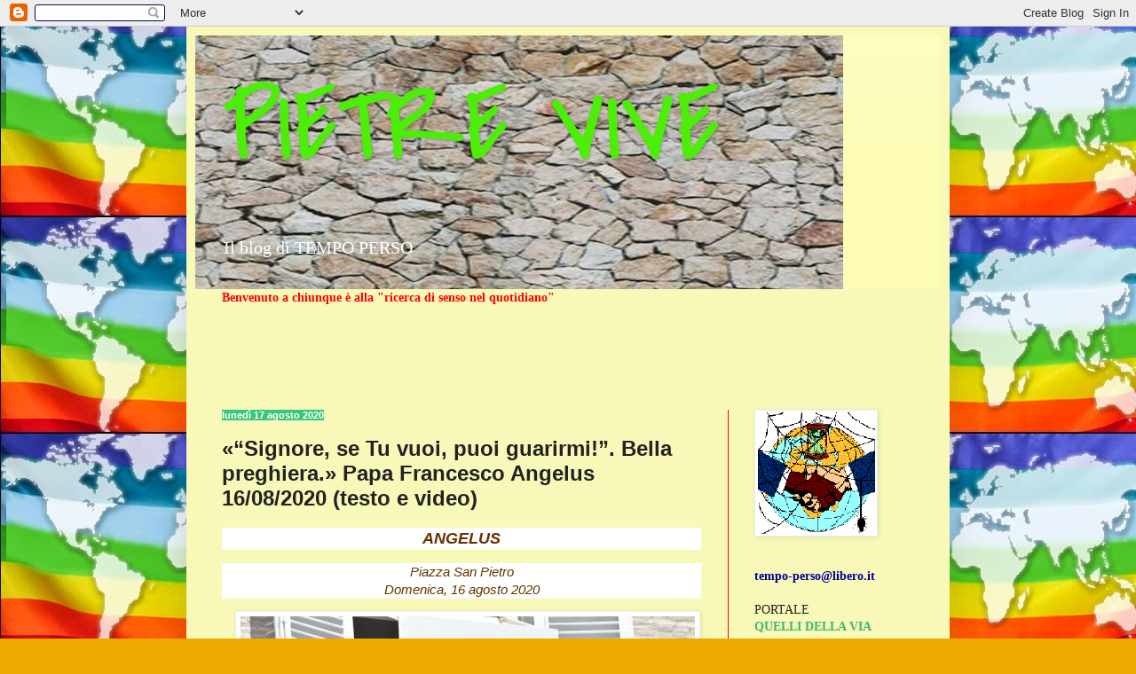

--- FILE ---
content_type: text/html; charset=UTF-8
request_url: https://pietrevive.blogspot.com/2020/08/signore-se-tu-vuoi-puoi-guarirmi-bella.html
body_size: 26620
content:
<!DOCTYPE html>
<html class='v2' dir='ltr' lang='it'>
<head>
<link href='https://www.blogger.com/static/v1/widgets/335934321-css_bundle_v2.css' rel='stylesheet' type='text/css'/>
<meta content='width=1100' name='viewport'/>
<meta content='text/html; charset=UTF-8' http-equiv='Content-Type'/>
<meta content='blogger' name='generator'/>
<link href='https://pietrevive.blogspot.com/favicon.ico' rel='icon' type='image/x-icon'/>
<link href='https://pietrevive.blogspot.com/2020/08/signore-se-tu-vuoi-puoi-guarirmi-bella.html' rel='canonical'/>
<link rel="alternate" type="application/atom+xml" title="PIETRE VIVE - Atom" href="https://pietrevive.blogspot.com/feeds/posts/default" />
<link rel="alternate" type="application/rss+xml" title="PIETRE VIVE - RSS" href="https://pietrevive.blogspot.com/feeds/posts/default?alt=rss" />
<link rel="service.post" type="application/atom+xml" title="PIETRE VIVE - Atom" href="https://www.blogger.com/feeds/1926658766888778719/posts/default" />

<link rel="alternate" type="application/atom+xml" title="PIETRE VIVE - Atom" href="https://pietrevive.blogspot.com/feeds/1474510708656227569/comments/default" />
<!--Can't find substitution for tag [blog.ieCssRetrofitLinks]-->
<link href='https://blogger.googleusercontent.com/img/b/R29vZ2xl/AVvXsEhidQPc12yXRbEK85Ap6onlB0I2LGrGY-rNr_K-G7P5Mg7nKBJQsgFSVRb1DDmPi4_YXdiZ3k9RlHksQg3Com1u3vejjrxjmKItl68x0l8n9ElvUkqCvRmVtiGzpDV7Qoqi8Xa7rKfU5tQ/w512-h341/cq5dam.web.800.800+%25281%2529.jpeg' rel='image_src'/>
<meta content='https://pietrevive.blogspot.com/2020/08/signore-se-tu-vuoi-puoi-guarirmi-bella.html' property='og:url'/>
<meta content='«“Signore, se Tu vuoi, puoi guarirmi!”. Bella preghiera.» Papa Francesco Angelus 16/08/2020 (testo e video)' property='og:title'/>
<meta content='' property='og:description'/>
<meta content='https://blogger.googleusercontent.com/img/b/R29vZ2xl/AVvXsEhidQPc12yXRbEK85Ap6onlB0I2LGrGY-rNr_K-G7P5Mg7nKBJQsgFSVRb1DDmPi4_YXdiZ3k9RlHksQg3Com1u3vejjrxjmKItl68x0l8n9ElvUkqCvRmVtiGzpDV7Qoqi8Xa7rKfU5tQ/w1200-h630-p-k-no-nu/cq5dam.web.800.800+%25281%2529.jpeg' property='og:image'/>
<title>PIETRE VIVE: &#171;&#8220;Signore, se Tu vuoi, puoi guarirmi!&#8221;. Bella preghiera.&#187; Papa Francesco Angelus 16/08/2020 (testo e video)</title>
<style type='text/css'>@font-face{font-family:'Covered By Your Grace';font-style:normal;font-weight:400;font-display:swap;src:url(//fonts.gstatic.com/s/coveredbyyourgrace/v17/QGYwz-AZahWOJJI9kykWW9mD6opopoqXSOSEHwgsiaXVIxnL.woff2)format('woff2');unicode-range:U+0100-02BA,U+02BD-02C5,U+02C7-02CC,U+02CE-02D7,U+02DD-02FF,U+0304,U+0308,U+0329,U+1D00-1DBF,U+1E00-1E9F,U+1EF2-1EFF,U+2020,U+20A0-20AB,U+20AD-20C0,U+2113,U+2C60-2C7F,U+A720-A7FF;}@font-face{font-family:'Covered By Your Grace';font-style:normal;font-weight:400;font-display:swap;src:url(//fonts.gstatic.com/s/coveredbyyourgrace/v17/QGYwz-AZahWOJJI9kykWW9mD6opopoqXSOSEEQgsiaXVIw.woff2)format('woff2');unicode-range:U+0000-00FF,U+0131,U+0152-0153,U+02BB-02BC,U+02C6,U+02DA,U+02DC,U+0304,U+0308,U+0329,U+2000-206F,U+20AC,U+2122,U+2191,U+2193,U+2212,U+2215,U+FEFF,U+FFFD;}</style>
<style id='page-skin-1' type='text/css'><!--
/*
-----------------------------------------------
Blogger Template Style
Name:     Simple
Designer: Blogger
URL:      www.blogger.com
----------------------------------------------- */
/* Content
----------------------------------------------- */
body {
font: normal normal 14px 'Times New Roman', Times, FreeSerif, serif;
color: #222222;
background: #eeaa00 url(//1.bp.blogspot.com/-dHKpelMjywI/Ui3ABL-ptJI/AAAAAAAAOA0/7IUsthyP_Y8/s0/pace%2Bmondo.jpg) repeat scroll top left;
padding: 0 40px 40px 40px;
}
html body .region-inner {
min-width: 0;
max-width: 100%;
width: auto;
}
h2 {
font-size: 22px;
}
a:link {
text-decoration:none;
color: #3fb674;
}
a:visited {
text-decoration:none;
color: #3bc77a;
}
a:hover {
text-decoration:underline;
color: #0000ff;
}
.body-fauxcolumn-outer .fauxcolumn-inner {
background: transparent none repeat scroll top left;
_background-image: none;
}
.body-fauxcolumn-outer .cap-top {
position: absolute;
z-index: 1;
height: 400px;
width: 100%;
}
.body-fauxcolumn-outer .cap-top .cap-left {
width: 100%;
background: transparent none repeat-x scroll top left;
_background-image: none;
}
.content-outer {
-moz-box-shadow: 0 0 40px rgba(0, 0, 0, .15);
-webkit-box-shadow: 0 0 5px rgba(0, 0, 0, .15);
-goog-ms-box-shadow: 0 0 10px #333333;
box-shadow: 0 0 40px rgba(0, 0, 0, .15);
margin-bottom: 1px;
}
.content-inner {
padding: 10px 10px;
}
.content-inner {
background-color: #f8f8b8;
}
/* Header
----------------------------------------------- */
.header-outer {
background: #fcfcb5 url(//www.blogblog.com/1kt/simple/gradients_light.png) repeat-x scroll 0 -400px;
_background-image: none;
}
.Header h1 {
font: normal normal 120px Covered By Your Grace;
color: #4cee07;
text-shadow: 1px 2px 3px rgba(0, 0, 0, .2);
}
.Header h1 a {
color: #4cee07;
}
.Header .description {
font-size: 140%;
color: #ffffff;
}
.header-inner .Header .titlewrapper {
padding: 22px 30px;
}
.header-inner .Header .descriptionwrapper {
padding: 0 30px;
}
/* Tabs
----------------------------------------------- */
.tabs-inner .section:first-child {
border-top: 0 solid #ff0000;
}
.tabs-inner .section:first-child ul {
margin-top: -0;
border-top: 0 solid #ff0000;
border-left: 0 solid #ff0000;
border-right: 0 solid #ff0000;
}
.tabs-inner .widget ul {
background: #25eb7d url(https://resources.blogblog.com/blogblog/data/1kt/simple/gradients_light.png) repeat-x scroll 0 -800px;
_background-image: none;
border-bottom: 1px solid #ff0000;
margin-top: 0;
margin-left: -30px;
margin-right: -30px;
}
.tabs-inner .widget li a {
display: inline-block;
padding: .6em 1em;
font: normal bold 14px Impact, sans-serif;
color: #cc6611;
border-left: 1px solid #f8f8b8;
border-right: 1px solid #ff0000;
}
.tabs-inner .widget li:first-child a {
border-left: none;
}
.tabs-inner .widget li.selected a, .tabs-inner .widget li a:hover {
color: #000000;
background-color: #408abd;
text-decoration: none;
}
/* Columns
----------------------------------------------- */
.main-outer {
border-top: 0 solid #ff0000;
}
.fauxcolumn-left-outer .fauxcolumn-inner {
border-right: 1px solid #ff0000;
}
.fauxcolumn-right-outer .fauxcolumn-inner {
border-left: 1px solid #ff0000;
}
/* Headings
----------------------------------------------- */
div.widget > h2,
div.widget h2.title {
margin: 0 0 1em 0;
font: normal bold 11px Arial, Tahoma, Helvetica, FreeSans, sans-serif;
color: #000000;
}
/* Widgets
----------------------------------------------- */
.widget .zippy {
color: #999999;
text-shadow: 2px 2px 1px rgba(0, 0, 0, .1);
}
.widget .popular-posts ul {
list-style: none;
}
/* Posts
----------------------------------------------- */
h2.date-header {
font: normal bold 11px Arial, Tahoma, Helvetica, FreeSans, sans-serif;
}
.date-header span {
background-color: #3bc77a;
color: #ffffff;
padding: inherit;
letter-spacing: inherit;
margin: inherit;
}
.main-inner {
padding-top: 30px;
padding-bottom: 30px;
}
.main-inner .column-center-inner {
padding: 0 15px;
}
.main-inner .column-center-inner .section {
margin: 0 15px;
}
.post {
margin: 0 0 25px 0;
}
h3.post-title, .comments h4 {
font: normal bold 24px Arial, Tahoma, Helvetica, FreeSans, sans-serif;
margin: .75em 0 0;
}
.post-body {
font-size: 110%;
line-height: 1.4;
position: relative;
}
.post-body img, .post-body .tr-caption-container, .Profile img, .Image img,
.BlogList .item-thumbnail img {
padding: 2px;
background: #ffffff;
border: 1px solid #eeeeee;
-moz-box-shadow: 1px 1px 5px rgba(0, 0, 0, .1);
-webkit-box-shadow: 1px 1px 5px rgba(0, 0, 0, .1);
box-shadow: 1px 1px 5px rgba(0, 0, 0, .1);
}
.post-body img, .post-body .tr-caption-container {
padding: 5px;
}
.post-body .tr-caption-container {
color: #222222;
}
.post-body .tr-caption-container img {
padding: 0;
background: transparent;
border: none;
-moz-box-shadow: 0 0 0 rgba(0, 0, 0, .1);
-webkit-box-shadow: 0 0 0 rgba(0, 0, 0, .1);
box-shadow: 0 0 0 rgba(0, 0, 0, .1);
}
.post-header {
margin: 0 0 1.5em;
line-height: 1.6;
font-size: 90%;
}
.post-footer {
margin: 20px -2px 0;
padding: 5px 10px;
color: #1b8349;
background-color: #b8f8b8;
border-bottom: 1px solid #ff0000;
line-height: 1.6;
font-size: 90%;
}
#comments .comment-author {
padding-top: 1.5em;
border-top: 1px solid #ff0000;
background-position: 0 1.5em;
}
#comments .comment-author:first-child {
padding-top: 0;
border-top: none;
}
.avatar-image-container {
margin: .2em 0 0;
}
#comments .avatar-image-container img {
border: 1px solid #eeeeee;
}
/* Comments
----------------------------------------------- */
.comments .comments-content .icon.blog-author {
background-repeat: no-repeat;
background-image: url([data-uri]);
}
.comments .comments-content .loadmore a {
border-top: 1px solid #999999;
border-bottom: 1px solid #999999;
}
.comments .comment-thread.inline-thread {
background-color: #b8f8b8;
}
.comments .continue {
border-top: 2px solid #999999;
}
/* Accents
---------------------------------------------- */
.section-columns td.columns-cell {
border-left: 1px solid #ff0000;
}
.blog-pager {
background: transparent none no-repeat scroll top center;
}
.blog-pager-older-link, .home-link,
.blog-pager-newer-link {
background-color: #f8f8b8;
padding: 5px;
}
.footer-outer {
border-top: 0 dashed #bbbbbb;
}
/* Mobile
----------------------------------------------- */
body.mobile  {
background-size: auto;
}
.mobile .body-fauxcolumn-outer {
background: transparent none repeat scroll top left;
}
.mobile .body-fauxcolumn-outer .cap-top {
background-size: 100% auto;
}
.mobile .content-outer {
-webkit-box-shadow: 0 0 3px rgba(0, 0, 0, .15);
box-shadow: 0 0 3px rgba(0, 0, 0, .15);
}
.mobile .tabs-inner .widget ul {
margin-left: 0;
margin-right: 0;
}
.mobile .post {
margin: 0;
}
.mobile .main-inner .column-center-inner .section {
margin: 0;
}
.mobile .date-header span {
padding: 0.1em 10px;
margin: 0 -10px;
}
.mobile h3.post-title {
margin: 0;
}
.mobile .blog-pager {
background: transparent none no-repeat scroll top center;
}
.mobile .footer-outer {
border-top: none;
}
.mobile .main-inner, .mobile .footer-inner {
background-color: #f8f8b8;
}
.mobile-index-contents {
color: #222222;
}
.mobile-link-button {
background-color: #3fb674;
}
.mobile-link-button a:link, .mobile-link-button a:visited {
color: #ff0000;
}
.mobile .tabs-inner .section:first-child {
border-top: none;
}
.mobile .tabs-inner .PageList .widget-content {
background-color: #408abd;
color: #000000;
border-top: 1px solid #ff0000;
border-bottom: 1px solid #ff0000;
}
.mobile .tabs-inner .PageList .widget-content .pagelist-arrow {
border-left: 1px solid #ff0000;
}

--></style>
<style id='template-skin-1' type='text/css'><!--
body {
min-width: 860px;
}
.content-outer, .content-fauxcolumn-outer, .region-inner {
min-width: 860px;
max-width: 860px;
_width: 860px;
}
.main-inner .columns {
padding-left: 0px;
padding-right: 240px;
}
.main-inner .fauxcolumn-center-outer {
left: 0px;
right: 240px;
/* IE6 does not respect left and right together */
_width: expression(this.parentNode.offsetWidth -
parseInt("0px") -
parseInt("240px") + 'px');
}
.main-inner .fauxcolumn-left-outer {
width: 0px;
}
.main-inner .fauxcolumn-right-outer {
width: 240px;
}
.main-inner .column-left-outer {
width: 0px;
right: 100%;
margin-left: -0px;
}
.main-inner .column-right-outer {
width: 240px;
margin-right: -240px;
}
#layout {
min-width: 0;
}
#layout .content-outer {
min-width: 0;
width: 800px;
}
#layout .region-inner {
min-width: 0;
width: auto;
}
body#layout div.add_widget {
padding: 8px;
}
body#layout div.add_widget a {
margin-left: 32px;
}
--></style>
<style>
    body {background-image:url(\/\/1.bp.blogspot.com\/-dHKpelMjywI\/Ui3ABL-ptJI\/AAAAAAAAOA0\/7IUsthyP_Y8\/s0\/pace%2Bmondo.jpg);}
    
@media (max-width: 200px) { body {background-image:url(\/\/1.bp.blogspot.com\/-dHKpelMjywI\/Ui3ABL-ptJI\/AAAAAAAAOA0\/7IUsthyP_Y8\/w200\/pace%2Bmondo.jpg);}}
@media (max-width: 400px) and (min-width: 201px) { body {background-image:url(\/\/1.bp.blogspot.com\/-dHKpelMjywI\/Ui3ABL-ptJI\/AAAAAAAAOA0\/7IUsthyP_Y8\/w400\/pace%2Bmondo.jpg);}}
@media (max-width: 800px) and (min-width: 401px) { body {background-image:url(\/\/1.bp.blogspot.com\/-dHKpelMjywI\/Ui3ABL-ptJI\/AAAAAAAAOA0\/7IUsthyP_Y8\/w800\/pace%2Bmondo.jpg);}}
@media (max-width: 1200px) and (min-width: 801px) { body {background-image:url(\/\/1.bp.blogspot.com\/-dHKpelMjywI\/Ui3ABL-ptJI\/AAAAAAAAOA0\/7IUsthyP_Y8\/w1200\/pace%2Bmondo.jpg);}}
/* Last tag covers anything over one higher than the previous max-size cap. */
@media (min-width: 1201px) { body {background-image:url(\/\/1.bp.blogspot.com\/-dHKpelMjywI\/Ui3ABL-ptJI\/AAAAAAAAOA0\/7IUsthyP_Y8\/w1600\/pace%2Bmondo.jpg);}}
  </style>
<link href='https://www.blogger.com/dyn-css/authorization.css?targetBlogID=1926658766888778719&amp;zx=0ef75980-7f84-4f1b-8599-922162a935d2' media='none' onload='if(media!=&#39;all&#39;)media=&#39;all&#39;' rel='stylesheet'/><noscript><link href='https://www.blogger.com/dyn-css/authorization.css?targetBlogID=1926658766888778719&amp;zx=0ef75980-7f84-4f1b-8599-922162a935d2' rel='stylesheet'/></noscript>
<meta name='google-adsense-platform-account' content='ca-host-pub-1556223355139109'/>
<meta name='google-adsense-platform-domain' content='blogspot.com'/>

<link rel="stylesheet" href="https://fonts.googleapis.com/css2?display=swap&family=Permanent+Marker"></head>
<body class='loading variant-bold'>
<div class='navbar section' id='navbar' name='Navbar'><div class='widget Navbar' data-version='1' id='Navbar1'><script type="text/javascript">
    function setAttributeOnload(object, attribute, val) {
      if(window.addEventListener) {
        window.addEventListener('load',
          function(){ object[attribute] = val; }, false);
      } else {
        window.attachEvent('onload', function(){ object[attribute] = val; });
      }
    }
  </script>
<div id="navbar-iframe-container"></div>
<script type="text/javascript" src="https://apis.google.com/js/platform.js"></script>
<script type="text/javascript">
      gapi.load("gapi.iframes:gapi.iframes.style.bubble", function() {
        if (gapi.iframes && gapi.iframes.getContext) {
          gapi.iframes.getContext().openChild({
              url: 'https://www.blogger.com/navbar/1926658766888778719?po\x3d1474510708656227569\x26origin\x3dhttps://pietrevive.blogspot.com',
              where: document.getElementById("navbar-iframe-container"),
              id: "navbar-iframe"
          });
        }
      });
    </script><script type="text/javascript">
(function() {
var script = document.createElement('script');
script.type = 'text/javascript';
script.src = '//pagead2.googlesyndication.com/pagead/js/google_top_exp.js';
var head = document.getElementsByTagName('head')[0];
if (head) {
head.appendChild(script);
}})();
</script>
</div></div>
<div class='body-fauxcolumns'>
<div class='fauxcolumn-outer body-fauxcolumn-outer'>
<div class='cap-top'>
<div class='cap-left'></div>
<div class='cap-right'></div>
</div>
<div class='fauxborder-left'>
<div class='fauxborder-right'></div>
<div class='fauxcolumn-inner'>
</div>
</div>
<div class='cap-bottom'>
<div class='cap-left'></div>
<div class='cap-right'></div>
</div>
</div>
</div>
<div class='content'>
<div class='content-fauxcolumns'>
<div class='fauxcolumn-outer content-fauxcolumn-outer'>
<div class='cap-top'>
<div class='cap-left'></div>
<div class='cap-right'></div>
</div>
<div class='fauxborder-left'>
<div class='fauxborder-right'></div>
<div class='fauxcolumn-inner'>
</div>
</div>
<div class='cap-bottom'>
<div class='cap-left'></div>
<div class='cap-right'></div>
</div>
</div>
</div>
<div class='content-outer'>
<div class='content-cap-top cap-top'>
<div class='cap-left'></div>
<div class='cap-right'></div>
</div>
<div class='fauxborder-left content-fauxborder-left'>
<div class='fauxborder-right content-fauxborder-right'></div>
<div class='content-inner'>
<header>
<div class='header-outer'>
<div class='header-cap-top cap-top'>
<div class='cap-left'></div>
<div class='cap-right'></div>
</div>
<div class='fauxborder-left header-fauxborder-left'>
<div class='fauxborder-right header-fauxborder-right'></div>
<div class='region-inner header-inner'>
<div class='header section' id='header' name='Intestazione'><div class='widget Header' data-version='1' id='Header1'>
<div id='header-inner' style='background-image: url("https://blogger.googleusercontent.com/img/b/R29vZ2xl/AVvXsEiYBtkipZF2zX1fH2lJR0cC9I7dZOFhr4FHV-QtbfzxKNpGRNCoFK54_X1r608g_mvT-HUcGKYV2gm0uvzCK1dfmjeH7gMxOw2A0XT-jkV4arnILnZW-kIEbZq33YdAbTtEwd7AFa2WOOZQ/s730/sfondo01869bis.jpg"); background-position: left; min-height: 286px; _height: 286px; background-repeat: no-repeat; '>
<div class='titlewrapper' style='background: transparent'>
<h1 class='title' style='background: transparent; border-width: 0px'>
<a href='https://pietrevive.blogspot.com/'>
PIETRE VIVE
</a>
</h1>
</div>
<div class='descriptionwrapper'>
<p class='description'><span>Il blog di TEMPO PERSO</span></p>
</div>
</div>
</div></div>
</div>
</div>
<div class='header-cap-bottom cap-bottom'>
<div class='cap-left'></div>
<div class='cap-right'></div>
</div>
</div>
</header>
<div class='tabs-outer'>
<div class='tabs-cap-top cap-top'>
<div class='cap-left'></div>
<div class='cap-right'></div>
</div>
<div class='fauxborder-left tabs-fauxborder-left'>
<div class='fauxborder-right tabs-fauxborder-right'></div>
<div class='region-inner tabs-inner'>
<div class='tabs section' id='crosscol' name='Multi-colonne'><div class='widget Text' data-version='1' id='Text3'>
<div class='widget-content'>
<span style="color:#ff0000;"><b><span>Benvenuto a chiunque è alla "ricerca di senso nel quotidiano"</span> </b></span><br/><br/><br/><br/>
</div>
<div class='clear'></div>
</div></div>
<div class='tabs section' id='crosscol-overflow' name='Cross-Column 2'><div class='widget HTML' data-version='1' id='HTML6'>
<div class='widget-content'>
<div id="google_translate_element"></div><script>
function googleTranslateElementInit() {
  new google.translate.TranslateElement({
    pageLanguage: 'it'
  }, 'google_translate_element');
}
</script><script src="//translate.google.com/translate_a/element.js?cb=googleTranslateElementInit"></script>
</div>
<div class='clear'></div>
</div></div>
</div>
</div>
<div class='tabs-cap-bottom cap-bottom'>
<div class='cap-left'></div>
<div class='cap-right'></div>
</div>
</div>
<div class='main-outer'>
<div class='main-cap-top cap-top'>
<div class='cap-left'></div>
<div class='cap-right'></div>
</div>
<div class='fauxborder-left main-fauxborder-left'>
<div class='fauxborder-right main-fauxborder-right'></div>
<div class='region-inner main-inner'>
<div class='columns fauxcolumns'>
<div class='fauxcolumn-outer fauxcolumn-center-outer'>
<div class='cap-top'>
<div class='cap-left'></div>
<div class='cap-right'></div>
</div>
<div class='fauxborder-left'>
<div class='fauxborder-right'></div>
<div class='fauxcolumn-inner'>
</div>
</div>
<div class='cap-bottom'>
<div class='cap-left'></div>
<div class='cap-right'></div>
</div>
</div>
<div class='fauxcolumn-outer fauxcolumn-left-outer'>
<div class='cap-top'>
<div class='cap-left'></div>
<div class='cap-right'></div>
</div>
<div class='fauxborder-left'>
<div class='fauxborder-right'></div>
<div class='fauxcolumn-inner'>
</div>
</div>
<div class='cap-bottom'>
<div class='cap-left'></div>
<div class='cap-right'></div>
</div>
</div>
<div class='fauxcolumn-outer fauxcolumn-right-outer'>
<div class='cap-top'>
<div class='cap-left'></div>
<div class='cap-right'></div>
</div>
<div class='fauxborder-left'>
<div class='fauxborder-right'></div>
<div class='fauxcolumn-inner'>
</div>
</div>
<div class='cap-bottom'>
<div class='cap-left'></div>
<div class='cap-right'></div>
</div>
</div>
<!-- corrects IE6 width calculation -->
<div class='columns-inner'>
<div class='column-center-outer'>
<div class='column-center-inner'>
<div class='main section' id='main' name='Principale'><div class='widget Blog' data-version='1' id='Blog1'>
<div class='blog-posts hfeed'>

          <div class="date-outer">
        
<h2 class='date-header'><span>lunedì 17 agosto 2020</span></h2>

          <div class="date-posts">
        
<div class='post-outer'>
<div class='post hentry uncustomized-post-template' itemprop='blogPost' itemscope='itemscope' itemtype='http://schema.org/BlogPosting'>
<meta content='https://blogger.googleusercontent.com/img/b/R29vZ2xl/AVvXsEhidQPc12yXRbEK85Ap6onlB0I2LGrGY-rNr_K-G7P5Mg7nKBJQsgFSVRb1DDmPi4_YXdiZ3k9RlHksQg3Com1u3vejjrxjmKItl68x0l8n9ElvUkqCvRmVtiGzpDV7Qoqi8Xa7rKfU5tQ/w512-h341/cq5dam.web.800.800+%25281%2529.jpeg' itemprop='image_url'/>
<meta content='1926658766888778719' itemprop='blogId'/>
<meta content='1474510708656227569' itemprop='postId'/>
<a name='1474510708656227569'></a>
<h3 class='post-title entry-title' itemprop='name'>
&#171;&#8220;Signore, se Tu vuoi, puoi guarirmi!&#8221;. Bella preghiera.&#187; Papa Francesco Angelus 16/08/2020 (testo e video)
</h3>
<div class='post-header'>
<div class='post-header-line-1'></div>
</div>
<div class='post-body entry-content' id='post-body-1474510708656227569' itemprop='description articleBody'>
<p align="center" style="background-color: white; font-family: tahoma, verdana, segoe, sans-serif; font-size: 14.6667px;"><span style="color: #663300;"><b><i><span style="font-size: large;">ANGELUS</span></i></b></span></p><p align="center" style="background-color: white; font-family: tahoma, verdana, segoe, sans-serif; font-size: 14.6667px;"><span style="color: #663300;"><i>Piazza San Pietro<br />Domenica, 16 agosto 2020</i></span></p><div style="text-align: justify;"><div class="separator" style="clear: both; text-align: center;"><a href="https://blogger.googleusercontent.com/img/b/R29vZ2xl/AVvXsEhidQPc12yXRbEK85Ap6onlB0I2LGrGY-rNr_K-G7P5Mg7nKBJQsgFSVRb1DDmPi4_YXdiZ3k9RlHksQg3Com1u3vejjrxjmKItl68x0l8n9ElvUkqCvRmVtiGzpDV7Qoqi8Xa7rKfU5tQ/s800/cq5dam.web.800.800+%25281%2529.jpeg" style="margin-left: 1em; margin-right: 1em;"><img border="0" data-original-height="533" data-original-width="800" height="341" src="https://blogger.googleusercontent.com/img/b/R29vZ2xl/AVvXsEhidQPc12yXRbEK85Ap6onlB0I2LGrGY-rNr_K-G7P5Mg7nKBJQsgFSVRb1DDmPi4_YXdiZ3k9RlHksQg3Com1u3vejjrxjmKItl68x0l8n9ElvUkqCvRmVtiGzpDV7Qoqi8Xa7rKfU5tQ/w512-h341/cq5dam.web.800.800+%25281%2529.jpeg" width="512" /></a></div><i><br /></i></div><div style="text-align: justify;"><i><br /></i></div><div style="text-align: justify;"><i>Cari fratelli e sorelle, buongiorno!</i></div><div style="text-align: justify;"><i><br /></i></div><div style="text-align: justify;"><i><b>Il Vangelo di questa domenica (cfr Mt 15,21-28) descrive l&#8217;incontro tra Gesù e una donna cananea. </b>Gesù si trova a nord della Galilea, in territorio straniero per stare con i suoi discepoli un po&#8217; lontano dalle folle, che lo cercano sempre più numerose. Ed ecco avvicinarsi una donna che implora aiuto per la figlia malata: &#171;Pietà di me, Signore!&#187; (v. 22). È il grido che nasce da una vita segnata dalla sofferenza, dal senso di impotenza di una mamma che vede la figlia tormentata dal male e non può guarirla. Gesù inizialmente la ignora, ma questa madre insiste, insiste, anche quando il Maestro dice ai discepoli che la sua missione è rivolta soltanto alle &#171;pecore perdute della casa d&#8217;Israele&#187; (v. 24) e non ai pagani. Lei continua a supplicarlo, e Lui, a questo punto, la mette alla prova citando un proverbio - sembra quasi un po&#8217; crudele questo -: &#171;Non è bene prendere il pane dei figli e gettarlo ai cagnolini&#187; (v. 26). E la donna subito, svelta, angosciata risponde: &#171;È vero, Signore, eppure i cagnolini mangiano le briciole che cadono dalla tavola dei loro padroni&#187; (v. 27).</i></div><div style="text-align: justify;"><i><br /></i></div><div style="text-align: justify;"><i>Con queste parole <b>questa madre dimostra di aver intuito che la bontà del Dio Altissimo, presente in Gesù, è aperta ad ogni necessità delle sue creature. Questa saggezza piena di fiducia colpisce il cuore di Gesù e gli strappa parole di ammirazione: &#171;Donna, grande è la tua fede! Avvenga per te come desideri&#187; (v. 28). Quale è la fede grande? La fede grande è quella che porta la propria storia, segnata anche dalle ferite, ai piedi del Signore domandando a Lui di guarirla, di darle un senso. Ognuno di noi ha la propria storia e non sempre è una storia pulita; tante volte è una storia difficile, con tanti dolori, tanti guai e tanti peccati. Cosa faccio, io, con la mia storia? La nascondo? No! Dobbiamo portarla davanti al Signore: &#8220;Signore, se Tu vuoi, puoi guarirmi!&#8221;. Questo è quello che ci insegna questa donna, questa brava madre: il coraggio di portare la propria storia di dolore davanti a Dio, davanti a Gesù; toccare la tenerezza di Dio, la tenerezza di Gesù</b>. Facciamo, noi, la prova di questa storia, di questa preghiera: ognuno pensi alla propria storia. Sempre ci sono delle cose brutte in una storia, sempre. <b>Andiamo da Gesù, bussiamo al cuore di Gesù e diciamoGli: &#8220;Signore, se Tu voi, puoi guarirmi!&#8221;. E noi potremo fare questo se abbiamo sempre davanti a noi il volto di Gesù, se noi capiamo come è il cuore di Cristo: un cuore che ha compassione, che porta su di sé i nostri dolori, che porta su di sé i nostri peccati, i nostri sbagli, i nostri fallimenti.</b></i></div><div style="text-align: justify;"><i><br /></i></div><div style="text-align: justify;"><i><b>Ma è un cuore che ci ama così, come siamo, senza trucco. &#8220;Signore, se Tu vuoi, puoi guarirmi!&#8221;. E per questo è necessario capire Gesù, avere familiarità con Gesù. E torno sempre al consiglio che vi do: portate sempre un piccolo Vangelo tascabile e leggete ogni giorno un passo. </b>Portate il Vangelo: nella borsa, nella tasca e anche nel telefonino, per vedere Gesù. <b>E lì troverete Gesù come Lui è, come si presenta; troverete Gesù che ci ama, che ci ama tanto, che ci vuole tanto bene. Ricordiamo la preghiera: &#8220;Signore, se Tu vuoi, puoi guarirmi!&#8221;. Bella preghiera. Il Signore ci aiuti, tutti noi, a pregare queste bella preghiera che ci insegna una donna pagana: non cristiana, non ebrea, ma pagana.</b></i></div><div style="text-align: justify;"><i><br /></i></div><div style="text-align: justify;"><i><b>La Vergine Maria interceda con la sua preghiera, perché cresca in ogni battezzato la gioia della fede e il desiderio di comunicarla con la testimonianza di una vita coerente, che ci dia il coraggio di avvicinarci a Gesù e dirGli: &#8220;Signore, se Tu vuoi, puoi guarirmi!&#8221;.</b></i></div><div style="text-align: justify;"><i><br /></i></div><div style="text-align: justify;"><i><br /></i></div><div style="text-align: justify;"><b>Dopo l'Angelus</b></div><div style="text-align: justify;"><i><br /></i></div><div style="text-align: justify;"><i>Cari fratelli e sorelle,</i></div><div style="text-align: justify;"><i><br /></i></div><div style="text-align: justify;"><i><b>continuo a pregare per il Libano, e per le altre situazioni drammatiche nel mondo che causano sofferenza alla gente. Il mio pensiero va anche alla cara Bielorussia. Seguo con attenzione la situazione post-elettorale in questo Paese e faccio appello al dialogo, al rifiuto della violenza e al rispetto della giustizia e del diritto. Affido tutti i bielorussi alla protezione della Madonna, regina della pace.</b></i></div><div style="text-align: justify;"><i><br /></i></div><div style="text-align: justify;"><i>Saluto con affetto tutti voi, romani e pellegrini dei diversi Paesi. In particolare, saluti i religiosi brasiliani presenti qui a Roma &#8211; con tante bandiere - questi religiosi seguono spiritualmente la Prima Settimana Nazionale della vita consacrata, che si celebra in Brasile. Buona settimana della vita consacrata. Avanti! Rivolgo un saluto anche ai coraggiosi ragazzi dell&#8217;Immacolata!</i></div><div style="text-align: justify;"><i><br /></i></div><div style="text-align: justify;"><i><b>Questi giorni sono giorni di ferie: possano essere un tempo per ritemprare il corpo, ma anche lo spirito mediante momenti dedicati alla preghiera, al silenzio e al contatto distensivo con la bellezza della natura, dono di Dio. Questo non ci faccia dimenticare i problemi che ci sono per il Covid: tante famiglie che non hanno il lavoro, che lo hanno perso e non hanno da mangiare. Le nostre pause estive siano anche accompagnate dalla carità e dalla vicinanza a queste famiglie.</b></i></div><div style="text-align: justify;"><i><br /></i></div><div style="text-align: justify;"><i>A tutti voi auguro una buona domenica e un buon pranzo! E per favore, non dimenticatevi di pregare per me. Arrivederci!</i></div><br /><div style="text-align: center;"><b><span style="color: #cc0000;">Guarda il video</span></b></div><div style="text-align: center;"><iframe allow="accelerometer; autoplay; encrypted-media; gyroscope; picture-in-picture" allowfullscreen="" frameborder="0" height="270" src="https://www.youtube-nocookie.com/embed/2mql57Y7HWU" width="480"></iframe></div><br /><br /><br /> <script type="text/javascript">

  var _gaq = _gaq || [];
  _gaq.push(['_setAccount', 'UA-25953760-1']);
  _gaq.push(['_trackPageview']);

  (function() {
    var ga = document.createElement('script'); ga.type = 'text/javascript'; ga.async = true;
    ga.src = ('https:' == document.location.protocol ? 'https://ssl' : 'http://www') + '.google-analytics.com/ga.js';
    var s = document.getElementsByTagName('script')[0]; s.parentNode.insertBefore(ga, s);
  })();

</script>
<div style='clear: both;'></div>
</div>
<div class='post-footer'>
<div class='post-footer-line post-footer-line-1'>
<span class='post-author vcard'>
Pubblicato da
<span class='fn' itemprop='author' itemscope='itemscope' itemtype='http://schema.org/Person'>
<meta content='https://www.blogger.com/profile/11071777875042127169' itemprop='url'/>
<a class='g-profile' href='https://www.blogger.com/profile/11071777875042127169' rel='author' title='author profile'>
<span itemprop='name'>Staff</span>
</a>
</span>
</span>
<span class='post-timestamp'>
alle
<meta content='https://pietrevive.blogspot.com/2020/08/signore-se-tu-vuoi-puoi-guarirmi-bella.html' itemprop='url'/>
<a class='timestamp-link' href='https://pietrevive.blogspot.com/2020/08/signore-se-tu-vuoi-puoi-guarirmi-bella.html' rel='bookmark' title='permanent link'><abbr class='published' itemprop='datePublished' title='2020-08-17T06:00:00+02:00'>06:00</abbr></a>
</span>
<span class='post-comment-link'>
</span>
<span class='post-icons'>
<span class='item-action'>
<a href='https://www.blogger.com/email-post/1926658766888778719/1474510708656227569' title='Post per email'>
<img alt='' class='icon-action' height='13' src='https://resources.blogblog.com/img/icon18_email.gif' width='18'/>
</a>
</span>
<span class='item-control blog-admin pid-914532797'>
<a href='https://www.blogger.com/post-edit.g?blogID=1926658766888778719&postID=1474510708656227569&from=pencil' title='Modifica post'>
<img alt='' class='icon-action' height='18' src='https://resources.blogblog.com/img/icon18_edit_allbkg.gif' width='18'/>
</a>
</span>
</span>
<div class='post-share-buttons goog-inline-block'>
<a class='goog-inline-block share-button sb-email' href='https://www.blogger.com/share-post.g?blogID=1926658766888778719&postID=1474510708656227569&target=email' target='_blank' title='Invia tramite email'><span class='share-button-link-text'>Invia tramite email</span></a><a class='goog-inline-block share-button sb-blog' href='https://www.blogger.com/share-post.g?blogID=1926658766888778719&postID=1474510708656227569&target=blog' onclick='window.open(this.href, "_blank", "height=270,width=475"); return false;' target='_blank' title='Postalo sul blog'><span class='share-button-link-text'>Postalo sul blog</span></a><a class='goog-inline-block share-button sb-twitter' href='https://www.blogger.com/share-post.g?blogID=1926658766888778719&postID=1474510708656227569&target=twitter' target='_blank' title='Condividi su X'><span class='share-button-link-text'>Condividi su X</span></a><a class='goog-inline-block share-button sb-facebook' href='https://www.blogger.com/share-post.g?blogID=1926658766888778719&postID=1474510708656227569&target=facebook' onclick='window.open(this.href, "_blank", "height=430,width=640"); return false;' target='_blank' title='Condividi su Facebook'><span class='share-button-link-text'>Condividi su Facebook</span></a><a class='goog-inline-block share-button sb-pinterest' href='https://www.blogger.com/share-post.g?blogID=1926658766888778719&postID=1474510708656227569&target=pinterest' target='_blank' title='Condividi su Pinterest'><span class='share-button-link-text'>Condividi su Pinterest</span></a>
</div>
</div>
<div class='post-footer-line post-footer-line-2'>
<span class='post-labels'>
Tematica
<a href='https://pietrevive.blogspot.com/search/label/ANGELUS' rel='tag'>ANGELUS</a>
</span>
</div>
<div class='post-footer-line post-footer-line-3'>
<span class='post-location'>
</span>
</div>
</div>
</div>
<div class='comments' id='comments'>
<a name='comments'></a>
</div>
</div>

        </div></div>
      
</div>
<div class='blog-pager' id='blog-pager'>
<span id='blog-pager-newer-link'>
<a class='blog-pager-newer-link' href='https://pietrevive.blogspot.com/2020/08/se-la-vacanza-insegna-pensare-di-enzo.html' id='Blog1_blog-pager-newer-link' title='Post più recente'>Post più recente</a>
</span>
<span id='blog-pager-older-link'>
<a class='blog-pager-older-link' href='https://pietrevive.blogspot.com/2020/08/coronavirus-lo-sfogo-dellinfermiere.html' id='Blog1_blog-pager-older-link' title='Post più vecchio'>Post più vecchio</a>
</span>
<a class='home-link' href='https://pietrevive.blogspot.com/'>Home page</a>
</div>
<div class='clear'></div>
<div class='post-feeds'>
</div>
</div></div>
</div>
</div>
<div class='column-left-outer'>
<div class='column-left-inner'>
<aside>
</aside>
</div>
</div>
<div class='column-right-outer'>
<div class='column-right-inner'>
<aside>
<div class='sidebar section' id='sidebar-right-1'><div class='widget Image' data-version='1' id='Image1'>
<div class='widget-content'>
<a href='http://digilander.libero.it/tempo_perso_2/'>
<img alt='' height='137' id='Image1_img' src='https://blogger.googleusercontent.com/img/b/R29vZ2xl/AVvXsEi76bljcYRPRFnsrSt7pd9su5xgfYbLyMF-Ht1eiC_VtxJyyKOo4dDIo0yyg1-TusfAVXn5Gi8D8jdb64r0x9N7CMYgDZUOtmsErpgipqeWQgEyz5T5kjEKRODPEcXjeHhUCAHgJWrpplZi/s1600-r/tem_per_ico.gif' width='133'/>
</a>
<br/>
</div>
<div class='clear'></div>
</div><div class='widget Text' data-version='1' id='Text1'>
<div class='widget-content'>
<span style="COLOR: rgb(0,0,153); FONT-WEIGHT: bold">tempo-perso@libero.it</span> <div><span style="COLOR: rgb(0,0,153); FONT-WEIGHT: bold"><br/></span></div><div>          PORTALE </div><div><b><span class="Apple-style-span"><a href="http://www.quellidellavia.it/">QUELLI DELLA VIA</a></span></b></div><br/>
</div>
<div class='clear'></div>
</div><div class='widget Image' data-version='1' id='Image3'>
<h2>Il portale "Quelli della Via"</h2>
<div class='widget-content'>
<a href='http://www.quellidellavia.it/'>
<img alt='Il portale "Quelli della Via"' height='112' id='Image3_img' src='https://blogger.googleusercontent.com/img/b/R29vZ2xl/AVvXsEiNw2SqCf6tKRjV4CdYL3htsSB0kZLWNQaZskGnGYgo1Vz2qlUnwH7mpBTXqIg8U-6NadYcZXtsusIcYq2dBCaTGsIGmH_hLBFI8o_zZgdwL3v39vPE5YvZwfKDNQ-QBtf-TBPFHNAvt7jQ/s150/Bosco_2.jpg' width='150'/>
</a>
<br/>
</div>
<div class='clear'></div>
</div><div class='widget Image' data-version='1' id='Image4'>
<div class='widget-content'>
<a href='http://www.facebook.com/pages/Quelli-della-Via/147272001968697'>
<img alt='' height='45' id='Image4_img' src='https://blogger.googleusercontent.com/img/b/R29vZ2xl/AVvXsEjz6fYatO1ls2y8WN9MlndLGN_QXROXRBI70jbOCCFCSbL8cw3NUpII7lbYipY3jT-TB-ldpzs47zIjWZBGLI06to3WB2uhb7TVTKjnH6CpEiAIuRNJSksgCUFkLCENuN3f5jnxk43_acZ5/s240/siamo_anche_su_facebook.jpg' width='136'/>
</a>
<br/>
</div>
<div class='clear'></div>
</div><div class='widget BlogArchive' data-version='1' id='BlogArchive1'>
<h2>Archivio blog</h2>
<div class='widget-content'>
<div id='ArchiveList'>
<div id='BlogArchive1_ArchiveList'>
<ul class='hierarchy'>
<li class='archivedate collapsed'>
<a class='toggle' href='javascript:void(0)'>
<span class='zippy'>

        &#9658;&#160;
      
</span>
</a>
<a class='post-count-link' href='https://pietrevive.blogspot.com/2026/'>
2026
</a>
<span class='post-count' dir='ltr'>(45)</span>
<ul class='hierarchy'>
<li class='archivedate collapsed'>
<a class='toggle' href='javascript:void(0)'>
<span class='zippy'>

        &#9658;&#160;
      
</span>
</a>
<a class='post-count-link' href='https://pietrevive.blogspot.com/2026/01/'>
gennaio
</a>
<span class='post-count' dir='ltr'>(45)</span>
</li>
</ul>
</li>
</ul>
<ul class='hierarchy'>
<li class='archivedate collapsed'>
<a class='toggle' href='javascript:void(0)'>
<span class='zippy'>

        &#9658;&#160;
      
</span>
</a>
<a class='post-count-link' href='https://pietrevive.blogspot.com/2025/'>
2025
</a>
<span class='post-count' dir='ltr'>(874)</span>
<ul class='hierarchy'>
<li class='archivedate collapsed'>
<a class='toggle' href='javascript:void(0)'>
<span class='zippy'>

        &#9658;&#160;
      
</span>
</a>
<a class='post-count-link' href='https://pietrevive.blogspot.com/2025/12/'>
dicembre
</a>
<span class='post-count' dir='ltr'>(83)</span>
</li>
</ul>
<ul class='hierarchy'>
<li class='archivedate collapsed'>
<a class='toggle' href='javascript:void(0)'>
<span class='zippy'>

        &#9658;&#160;
      
</span>
</a>
<a class='post-count-link' href='https://pietrevive.blogspot.com/2025/11/'>
novembre
</a>
<span class='post-count' dir='ltr'>(84)</span>
</li>
</ul>
<ul class='hierarchy'>
<li class='archivedate collapsed'>
<a class='toggle' href='javascript:void(0)'>
<span class='zippy'>

        &#9658;&#160;
      
</span>
</a>
<a class='post-count-link' href='https://pietrevive.blogspot.com/2025/10/'>
ottobre
</a>
<span class='post-count' dir='ltr'>(76)</span>
</li>
</ul>
<ul class='hierarchy'>
<li class='archivedate collapsed'>
<a class='toggle' href='javascript:void(0)'>
<span class='zippy'>

        &#9658;&#160;
      
</span>
</a>
<a class='post-count-link' href='https://pietrevive.blogspot.com/2025/09/'>
settembre
</a>
<span class='post-count' dir='ltr'>(80)</span>
</li>
</ul>
<ul class='hierarchy'>
<li class='archivedate collapsed'>
<a class='toggle' href='javascript:void(0)'>
<span class='zippy'>

        &#9658;&#160;
      
</span>
</a>
<a class='post-count-link' href='https://pietrevive.blogspot.com/2025/08/'>
agosto
</a>
<span class='post-count' dir='ltr'>(62)</span>
</li>
</ul>
<ul class='hierarchy'>
<li class='archivedate collapsed'>
<a class='toggle' href='javascript:void(0)'>
<span class='zippy'>

        &#9658;&#160;
      
</span>
</a>
<a class='post-count-link' href='https://pietrevive.blogspot.com/2025/07/'>
luglio
</a>
<span class='post-count' dir='ltr'>(63)</span>
</li>
</ul>
<ul class='hierarchy'>
<li class='archivedate collapsed'>
<a class='toggle' href='javascript:void(0)'>
<span class='zippy'>

        &#9658;&#160;
      
</span>
</a>
<a class='post-count-link' href='https://pietrevive.blogspot.com/2025/06/'>
giugno
</a>
<span class='post-count' dir='ltr'>(79)</span>
</li>
</ul>
<ul class='hierarchy'>
<li class='archivedate collapsed'>
<a class='toggle' href='javascript:void(0)'>
<span class='zippy'>

        &#9658;&#160;
      
</span>
</a>
<a class='post-count-link' href='https://pietrevive.blogspot.com/2025/05/'>
maggio
</a>
<span class='post-count' dir='ltr'>(84)</span>
</li>
</ul>
<ul class='hierarchy'>
<li class='archivedate collapsed'>
<a class='toggle' href='javascript:void(0)'>
<span class='zippy'>

        &#9658;&#160;
      
</span>
</a>
<a class='post-count-link' href='https://pietrevive.blogspot.com/2025/04/'>
aprile
</a>
<span class='post-count' dir='ltr'>(64)</span>
</li>
</ul>
<ul class='hierarchy'>
<li class='archivedate collapsed'>
<a class='toggle' href='javascript:void(0)'>
<span class='zippy'>

        &#9658;&#160;
      
</span>
</a>
<a class='post-count-link' href='https://pietrevive.blogspot.com/2025/03/'>
marzo
</a>
<span class='post-count' dir='ltr'>(64)</span>
</li>
</ul>
<ul class='hierarchy'>
<li class='archivedate collapsed'>
<a class='toggle' href='javascript:void(0)'>
<span class='zippy'>

        &#9658;&#160;
      
</span>
</a>
<a class='post-count-link' href='https://pietrevive.blogspot.com/2025/02/'>
febbraio
</a>
<span class='post-count' dir='ltr'>(61)</span>
</li>
</ul>
<ul class='hierarchy'>
<li class='archivedate collapsed'>
<a class='toggle' href='javascript:void(0)'>
<span class='zippy'>

        &#9658;&#160;
      
</span>
</a>
<a class='post-count-link' href='https://pietrevive.blogspot.com/2025/01/'>
gennaio
</a>
<span class='post-count' dir='ltr'>(74)</span>
</li>
</ul>
</li>
</ul>
<ul class='hierarchy'>
<li class='archivedate collapsed'>
<a class='toggle' href='javascript:void(0)'>
<span class='zippy'>

        &#9658;&#160;
      
</span>
</a>
<a class='post-count-link' href='https://pietrevive.blogspot.com/2024/'>
2024
</a>
<span class='post-count' dir='ltr'>(949)</span>
<ul class='hierarchy'>
<li class='archivedate collapsed'>
<a class='toggle' href='javascript:void(0)'>
<span class='zippy'>

        &#9658;&#160;
      
</span>
</a>
<a class='post-count-link' href='https://pietrevive.blogspot.com/2024/12/'>
dicembre
</a>
<span class='post-count' dir='ltr'>(81)</span>
</li>
</ul>
<ul class='hierarchy'>
<li class='archivedate collapsed'>
<a class='toggle' href='javascript:void(0)'>
<span class='zippy'>

        &#9658;&#160;
      
</span>
</a>
<a class='post-count-link' href='https://pietrevive.blogspot.com/2024/11/'>
novembre
</a>
<span class='post-count' dir='ltr'>(81)</span>
</li>
</ul>
<ul class='hierarchy'>
<li class='archivedate collapsed'>
<a class='toggle' href='javascript:void(0)'>
<span class='zippy'>

        &#9658;&#160;
      
</span>
</a>
<a class='post-count-link' href='https://pietrevive.blogspot.com/2024/10/'>
ottobre
</a>
<span class='post-count' dir='ltr'>(86)</span>
</li>
</ul>
<ul class='hierarchy'>
<li class='archivedate collapsed'>
<a class='toggle' href='javascript:void(0)'>
<span class='zippy'>

        &#9658;&#160;
      
</span>
</a>
<a class='post-count-link' href='https://pietrevive.blogspot.com/2024/09/'>
settembre
</a>
<span class='post-count' dir='ltr'>(89)</span>
</li>
</ul>
<ul class='hierarchy'>
<li class='archivedate collapsed'>
<a class='toggle' href='javascript:void(0)'>
<span class='zippy'>

        &#9658;&#160;
      
</span>
</a>
<a class='post-count-link' href='https://pietrevive.blogspot.com/2024/08/'>
agosto
</a>
<span class='post-count' dir='ltr'>(73)</span>
</li>
</ul>
<ul class='hierarchy'>
<li class='archivedate collapsed'>
<a class='toggle' href='javascript:void(0)'>
<span class='zippy'>

        &#9658;&#160;
      
</span>
</a>
<a class='post-count-link' href='https://pietrevive.blogspot.com/2024/07/'>
luglio
</a>
<span class='post-count' dir='ltr'>(72)</span>
</li>
</ul>
<ul class='hierarchy'>
<li class='archivedate collapsed'>
<a class='toggle' href='javascript:void(0)'>
<span class='zippy'>

        &#9658;&#160;
      
</span>
</a>
<a class='post-count-link' href='https://pietrevive.blogspot.com/2024/06/'>
giugno
</a>
<span class='post-count' dir='ltr'>(63)</span>
</li>
</ul>
<ul class='hierarchy'>
<li class='archivedate collapsed'>
<a class='toggle' href='javascript:void(0)'>
<span class='zippy'>

        &#9658;&#160;
      
</span>
</a>
<a class='post-count-link' href='https://pietrevive.blogspot.com/2024/05/'>
maggio
</a>
<span class='post-count' dir='ltr'>(80)</span>
</li>
</ul>
<ul class='hierarchy'>
<li class='archivedate collapsed'>
<a class='toggle' href='javascript:void(0)'>
<span class='zippy'>

        &#9658;&#160;
      
</span>
</a>
<a class='post-count-link' href='https://pietrevive.blogspot.com/2024/04/'>
aprile
</a>
<span class='post-count' dir='ltr'>(74)</span>
</li>
</ul>
<ul class='hierarchy'>
<li class='archivedate collapsed'>
<a class='toggle' href='javascript:void(0)'>
<span class='zippy'>

        &#9658;&#160;
      
</span>
</a>
<a class='post-count-link' href='https://pietrevive.blogspot.com/2024/03/'>
marzo
</a>
<span class='post-count' dir='ltr'>(83)</span>
</li>
</ul>
<ul class='hierarchy'>
<li class='archivedate collapsed'>
<a class='toggle' href='javascript:void(0)'>
<span class='zippy'>

        &#9658;&#160;
      
</span>
</a>
<a class='post-count-link' href='https://pietrevive.blogspot.com/2024/02/'>
febbraio
</a>
<span class='post-count' dir='ltr'>(78)</span>
</li>
</ul>
<ul class='hierarchy'>
<li class='archivedate collapsed'>
<a class='toggle' href='javascript:void(0)'>
<span class='zippy'>

        &#9658;&#160;
      
</span>
</a>
<a class='post-count-link' href='https://pietrevive.blogspot.com/2024/01/'>
gennaio
</a>
<span class='post-count' dir='ltr'>(89)</span>
</li>
</ul>
</li>
</ul>
<ul class='hierarchy'>
<li class='archivedate collapsed'>
<a class='toggle' href='javascript:void(0)'>
<span class='zippy'>

        &#9658;&#160;
      
</span>
</a>
<a class='post-count-link' href='https://pietrevive.blogspot.com/2023/'>
2023
</a>
<span class='post-count' dir='ltr'>(1010)</span>
<ul class='hierarchy'>
<li class='archivedate collapsed'>
<a class='toggle' href='javascript:void(0)'>
<span class='zippy'>

        &#9658;&#160;
      
</span>
</a>
<a class='post-count-link' href='https://pietrevive.blogspot.com/2023/12/'>
dicembre
</a>
<span class='post-count' dir='ltr'>(89)</span>
</li>
</ul>
<ul class='hierarchy'>
<li class='archivedate collapsed'>
<a class='toggle' href='javascript:void(0)'>
<span class='zippy'>

        &#9658;&#160;
      
</span>
</a>
<a class='post-count-link' href='https://pietrevive.blogspot.com/2023/11/'>
novembre
</a>
<span class='post-count' dir='ltr'>(79)</span>
</li>
</ul>
<ul class='hierarchy'>
<li class='archivedate collapsed'>
<a class='toggle' href='javascript:void(0)'>
<span class='zippy'>

        &#9658;&#160;
      
</span>
</a>
<a class='post-count-link' href='https://pietrevive.blogspot.com/2023/10/'>
ottobre
</a>
<span class='post-count' dir='ltr'>(87)</span>
</li>
</ul>
<ul class='hierarchy'>
<li class='archivedate collapsed'>
<a class='toggle' href='javascript:void(0)'>
<span class='zippy'>

        &#9658;&#160;
      
</span>
</a>
<a class='post-count-link' href='https://pietrevive.blogspot.com/2023/09/'>
settembre
</a>
<span class='post-count' dir='ltr'>(83)</span>
</li>
</ul>
<ul class='hierarchy'>
<li class='archivedate collapsed'>
<a class='toggle' href='javascript:void(0)'>
<span class='zippy'>

        &#9658;&#160;
      
</span>
</a>
<a class='post-count-link' href='https://pietrevive.blogspot.com/2023/08/'>
agosto
</a>
<span class='post-count' dir='ltr'>(82)</span>
</li>
</ul>
<ul class='hierarchy'>
<li class='archivedate collapsed'>
<a class='toggle' href='javascript:void(0)'>
<span class='zippy'>

        &#9658;&#160;
      
</span>
</a>
<a class='post-count-link' href='https://pietrevive.blogspot.com/2023/07/'>
luglio
</a>
<span class='post-count' dir='ltr'>(70)</span>
</li>
</ul>
<ul class='hierarchy'>
<li class='archivedate collapsed'>
<a class='toggle' href='javascript:void(0)'>
<span class='zippy'>

        &#9658;&#160;
      
</span>
</a>
<a class='post-count-link' href='https://pietrevive.blogspot.com/2023/06/'>
giugno
</a>
<span class='post-count' dir='ltr'>(82)</span>
</li>
</ul>
<ul class='hierarchy'>
<li class='archivedate collapsed'>
<a class='toggle' href='javascript:void(0)'>
<span class='zippy'>

        &#9658;&#160;
      
</span>
</a>
<a class='post-count-link' href='https://pietrevive.blogspot.com/2023/05/'>
maggio
</a>
<span class='post-count' dir='ltr'>(88)</span>
</li>
</ul>
<ul class='hierarchy'>
<li class='archivedate collapsed'>
<a class='toggle' href='javascript:void(0)'>
<span class='zippy'>

        &#9658;&#160;
      
</span>
</a>
<a class='post-count-link' href='https://pietrevive.blogspot.com/2023/04/'>
aprile
</a>
<span class='post-count' dir='ltr'>(91)</span>
</li>
</ul>
<ul class='hierarchy'>
<li class='archivedate collapsed'>
<a class='toggle' href='javascript:void(0)'>
<span class='zippy'>

        &#9658;&#160;
      
</span>
</a>
<a class='post-count-link' href='https://pietrevive.blogspot.com/2023/03/'>
marzo
</a>
<span class='post-count' dir='ltr'>(89)</span>
</li>
</ul>
<ul class='hierarchy'>
<li class='archivedate collapsed'>
<a class='toggle' href='javascript:void(0)'>
<span class='zippy'>

        &#9658;&#160;
      
</span>
</a>
<a class='post-count-link' href='https://pietrevive.blogspot.com/2023/02/'>
febbraio
</a>
<span class='post-count' dir='ltr'>(83)</span>
</li>
</ul>
<ul class='hierarchy'>
<li class='archivedate collapsed'>
<a class='toggle' href='javascript:void(0)'>
<span class='zippy'>

        &#9658;&#160;
      
</span>
</a>
<a class='post-count-link' href='https://pietrevive.blogspot.com/2023/01/'>
gennaio
</a>
<span class='post-count' dir='ltr'>(87)</span>
</li>
</ul>
</li>
</ul>
<ul class='hierarchy'>
<li class='archivedate collapsed'>
<a class='toggle' href='javascript:void(0)'>
<span class='zippy'>

        &#9658;&#160;
      
</span>
</a>
<a class='post-count-link' href='https://pietrevive.blogspot.com/2022/'>
2022
</a>
<span class='post-count' dir='ltr'>(992)</span>
<ul class='hierarchy'>
<li class='archivedate collapsed'>
<a class='toggle' href='javascript:void(0)'>
<span class='zippy'>

        &#9658;&#160;
      
</span>
</a>
<a class='post-count-link' href='https://pietrevive.blogspot.com/2022/12/'>
dicembre
</a>
<span class='post-count' dir='ltr'>(83)</span>
</li>
</ul>
<ul class='hierarchy'>
<li class='archivedate collapsed'>
<a class='toggle' href='javascript:void(0)'>
<span class='zippy'>

        &#9658;&#160;
      
</span>
</a>
<a class='post-count-link' href='https://pietrevive.blogspot.com/2022/11/'>
novembre
</a>
<span class='post-count' dir='ltr'>(87)</span>
</li>
</ul>
<ul class='hierarchy'>
<li class='archivedate collapsed'>
<a class='toggle' href='javascript:void(0)'>
<span class='zippy'>

        &#9658;&#160;
      
</span>
</a>
<a class='post-count-link' href='https://pietrevive.blogspot.com/2022/10/'>
ottobre
</a>
<span class='post-count' dir='ltr'>(83)</span>
</li>
</ul>
<ul class='hierarchy'>
<li class='archivedate collapsed'>
<a class='toggle' href='javascript:void(0)'>
<span class='zippy'>

        &#9658;&#160;
      
</span>
</a>
<a class='post-count-link' href='https://pietrevive.blogspot.com/2022/09/'>
settembre
</a>
<span class='post-count' dir='ltr'>(89)</span>
</li>
</ul>
<ul class='hierarchy'>
<li class='archivedate collapsed'>
<a class='toggle' href='javascript:void(0)'>
<span class='zippy'>

        &#9658;&#160;
      
</span>
</a>
<a class='post-count-link' href='https://pietrevive.blogspot.com/2022/08/'>
agosto
</a>
<span class='post-count' dir='ltr'>(75)</span>
</li>
</ul>
<ul class='hierarchy'>
<li class='archivedate collapsed'>
<a class='toggle' href='javascript:void(0)'>
<span class='zippy'>

        &#9658;&#160;
      
</span>
</a>
<a class='post-count-link' href='https://pietrevive.blogspot.com/2022/07/'>
luglio
</a>
<span class='post-count' dir='ltr'>(86)</span>
</li>
</ul>
<ul class='hierarchy'>
<li class='archivedate collapsed'>
<a class='toggle' href='javascript:void(0)'>
<span class='zippy'>

        &#9658;&#160;
      
</span>
</a>
<a class='post-count-link' href='https://pietrevive.blogspot.com/2022/06/'>
giugno
</a>
<span class='post-count' dir='ltr'>(77)</span>
</li>
</ul>
<ul class='hierarchy'>
<li class='archivedate collapsed'>
<a class='toggle' href='javascript:void(0)'>
<span class='zippy'>

        &#9658;&#160;
      
</span>
</a>
<a class='post-count-link' href='https://pietrevive.blogspot.com/2022/05/'>
maggio
</a>
<span class='post-count' dir='ltr'>(84)</span>
</li>
</ul>
<ul class='hierarchy'>
<li class='archivedate collapsed'>
<a class='toggle' href='javascript:void(0)'>
<span class='zippy'>

        &#9658;&#160;
      
</span>
</a>
<a class='post-count-link' href='https://pietrevive.blogspot.com/2022/04/'>
aprile
</a>
<span class='post-count' dir='ltr'>(68)</span>
</li>
</ul>
<ul class='hierarchy'>
<li class='archivedate collapsed'>
<a class='toggle' href='javascript:void(0)'>
<span class='zippy'>

        &#9658;&#160;
      
</span>
</a>
<a class='post-count-link' href='https://pietrevive.blogspot.com/2022/03/'>
marzo
</a>
<span class='post-count' dir='ltr'>(90)</span>
</li>
</ul>
<ul class='hierarchy'>
<li class='archivedate collapsed'>
<a class='toggle' href='javascript:void(0)'>
<span class='zippy'>

        &#9658;&#160;
      
</span>
</a>
<a class='post-count-link' href='https://pietrevive.blogspot.com/2022/02/'>
febbraio
</a>
<span class='post-count' dir='ltr'>(79)</span>
</li>
</ul>
<ul class='hierarchy'>
<li class='archivedate collapsed'>
<a class='toggle' href='javascript:void(0)'>
<span class='zippy'>

        &#9658;&#160;
      
</span>
</a>
<a class='post-count-link' href='https://pietrevive.blogspot.com/2022/01/'>
gennaio
</a>
<span class='post-count' dir='ltr'>(91)</span>
</li>
</ul>
</li>
</ul>
<ul class='hierarchy'>
<li class='archivedate collapsed'>
<a class='toggle' href='javascript:void(0)'>
<span class='zippy'>

        &#9658;&#160;
      
</span>
</a>
<a class='post-count-link' href='https://pietrevive.blogspot.com/2021/'>
2021
</a>
<span class='post-count' dir='ltr'>(967)</span>
<ul class='hierarchy'>
<li class='archivedate collapsed'>
<a class='toggle' href='javascript:void(0)'>
<span class='zippy'>

        &#9658;&#160;
      
</span>
</a>
<a class='post-count-link' href='https://pietrevive.blogspot.com/2021/12/'>
dicembre
</a>
<span class='post-count' dir='ltr'>(102)</span>
</li>
</ul>
<ul class='hierarchy'>
<li class='archivedate collapsed'>
<a class='toggle' href='javascript:void(0)'>
<span class='zippy'>

        &#9658;&#160;
      
</span>
</a>
<a class='post-count-link' href='https://pietrevive.blogspot.com/2021/11/'>
novembre
</a>
<span class='post-count' dir='ltr'>(78)</span>
</li>
</ul>
<ul class='hierarchy'>
<li class='archivedate collapsed'>
<a class='toggle' href='javascript:void(0)'>
<span class='zippy'>

        &#9658;&#160;
      
</span>
</a>
<a class='post-count-link' href='https://pietrevive.blogspot.com/2021/10/'>
ottobre
</a>
<span class='post-count' dir='ltr'>(80)</span>
</li>
</ul>
<ul class='hierarchy'>
<li class='archivedate collapsed'>
<a class='toggle' href='javascript:void(0)'>
<span class='zippy'>

        &#9658;&#160;
      
</span>
</a>
<a class='post-count-link' href='https://pietrevive.blogspot.com/2021/09/'>
settembre
</a>
<span class='post-count' dir='ltr'>(93)</span>
</li>
</ul>
<ul class='hierarchy'>
<li class='archivedate collapsed'>
<a class='toggle' href='javascript:void(0)'>
<span class='zippy'>

        &#9658;&#160;
      
</span>
</a>
<a class='post-count-link' href='https://pietrevive.blogspot.com/2021/08/'>
agosto
</a>
<span class='post-count' dir='ltr'>(60)</span>
</li>
</ul>
<ul class='hierarchy'>
<li class='archivedate collapsed'>
<a class='toggle' href='javascript:void(0)'>
<span class='zippy'>

        &#9658;&#160;
      
</span>
</a>
<a class='post-count-link' href='https://pietrevive.blogspot.com/2021/07/'>
luglio
</a>
<span class='post-count' dir='ltr'>(61)</span>
</li>
</ul>
<ul class='hierarchy'>
<li class='archivedate collapsed'>
<a class='toggle' href='javascript:void(0)'>
<span class='zippy'>

        &#9658;&#160;
      
</span>
</a>
<a class='post-count-link' href='https://pietrevive.blogspot.com/2021/06/'>
giugno
</a>
<span class='post-count' dir='ltr'>(71)</span>
</li>
</ul>
<ul class='hierarchy'>
<li class='archivedate collapsed'>
<a class='toggle' href='javascript:void(0)'>
<span class='zippy'>

        &#9658;&#160;
      
</span>
</a>
<a class='post-count-link' href='https://pietrevive.blogspot.com/2021/05/'>
maggio
</a>
<span class='post-count' dir='ltr'>(85)</span>
</li>
</ul>
<ul class='hierarchy'>
<li class='archivedate collapsed'>
<a class='toggle' href='javascript:void(0)'>
<span class='zippy'>

        &#9658;&#160;
      
</span>
</a>
<a class='post-count-link' href='https://pietrevive.blogspot.com/2021/04/'>
aprile
</a>
<span class='post-count' dir='ltr'>(76)</span>
</li>
</ul>
<ul class='hierarchy'>
<li class='archivedate collapsed'>
<a class='toggle' href='javascript:void(0)'>
<span class='zippy'>

        &#9658;&#160;
      
</span>
</a>
<a class='post-count-link' href='https://pietrevive.blogspot.com/2021/03/'>
marzo
</a>
<span class='post-count' dir='ltr'>(84)</span>
</li>
</ul>
<ul class='hierarchy'>
<li class='archivedate collapsed'>
<a class='toggle' href='javascript:void(0)'>
<span class='zippy'>

        &#9658;&#160;
      
</span>
</a>
<a class='post-count-link' href='https://pietrevive.blogspot.com/2021/02/'>
febbraio
</a>
<span class='post-count' dir='ltr'>(80)</span>
</li>
</ul>
<ul class='hierarchy'>
<li class='archivedate collapsed'>
<a class='toggle' href='javascript:void(0)'>
<span class='zippy'>

        &#9658;&#160;
      
</span>
</a>
<a class='post-count-link' href='https://pietrevive.blogspot.com/2021/01/'>
gennaio
</a>
<span class='post-count' dir='ltr'>(97)</span>
</li>
</ul>
</li>
</ul>
<ul class='hierarchy'>
<li class='archivedate expanded'>
<a class='toggle' href='javascript:void(0)'>
<span class='zippy toggle-open'>

        &#9660;&#160;
      
</span>
</a>
<a class='post-count-link' href='https://pietrevive.blogspot.com/2020/'>
2020
</a>
<span class='post-count' dir='ltr'>(1161)</span>
<ul class='hierarchy'>
<li class='archivedate collapsed'>
<a class='toggle' href='javascript:void(0)'>
<span class='zippy'>

        &#9658;&#160;
      
</span>
</a>
<a class='post-count-link' href='https://pietrevive.blogspot.com/2020/12/'>
dicembre
</a>
<span class='post-count' dir='ltr'>(87)</span>
</li>
</ul>
<ul class='hierarchy'>
<li class='archivedate collapsed'>
<a class='toggle' href='javascript:void(0)'>
<span class='zippy'>

        &#9658;&#160;
      
</span>
</a>
<a class='post-count-link' href='https://pietrevive.blogspot.com/2020/11/'>
novembre
</a>
<span class='post-count' dir='ltr'>(90)</span>
</li>
</ul>
<ul class='hierarchy'>
<li class='archivedate collapsed'>
<a class='toggle' href='javascript:void(0)'>
<span class='zippy'>

        &#9658;&#160;
      
</span>
</a>
<a class='post-count-link' href='https://pietrevive.blogspot.com/2020/10/'>
ottobre
</a>
<span class='post-count' dir='ltr'>(88)</span>
</li>
</ul>
<ul class='hierarchy'>
<li class='archivedate collapsed'>
<a class='toggle' href='javascript:void(0)'>
<span class='zippy'>

        &#9658;&#160;
      
</span>
</a>
<a class='post-count-link' href='https://pietrevive.blogspot.com/2020/09/'>
settembre
</a>
<span class='post-count' dir='ltr'>(87)</span>
</li>
</ul>
<ul class='hierarchy'>
<li class='archivedate expanded'>
<a class='toggle' href='javascript:void(0)'>
<span class='zippy toggle-open'>

        &#9660;&#160;
      
</span>
</a>
<a class='post-count-link' href='https://pietrevive.blogspot.com/2020/08/'>
agosto
</a>
<span class='post-count' dir='ltr'>(79)</span>
<ul class='posts'>
<li><a href='https://pietrevive.blogspot.com/2020/08/per-noi-la-croce-e-uno-scandalo-mentre.html'>&#171;Per noi la croce è uno &#8220;scandalo&#8221;, mentre Gesù co...</a></li>
<li><a href='https://pietrevive.blogspot.com/2020/08/la-prefazione-di-alex-zanardi-e.html'>La prefazione di Alex Zanardi e Francesco Totti al...</a></li>
<li><a href='https://pietrevive.blogspot.com/2020/08/fuoco-allorizzonte-la-follia.html'>FUOCO ALL&#8217;ORIZZONTE - La follia sconosciuta della ...</a></li>
<li><a href='https://pietrevive.blogspot.com/2020/08/preghiera-dei-fedeli-fraternita_30.html'>Preghiera dei Fedeli - Fraternità Carmelitana di P...</a></li>
<li><a href='https://pietrevive.blogspot.com/2020/08/un-cuore-che-ascolta-lev-shomea-n_30.html'>&quot;Un cuore che ascolta lev shomea&quot; - n. 43/2019-202...</a></li>
<li><a href='https://pietrevive.blogspot.com/2020/08/mettersi-in-gioco-i-pensieri-di.html'>&#8220;Mettersi in gioco&#8221;, i pensieri di Francesco sullo...</a></li>
<li><a href='https://pietrevive.blogspot.com/2020/08/la-lingua-malvagia-puo-uccidere-tre.html'>&quot;La lingua malvagia può uccidere tre volte&quot; di Enz...</a></li>
<li><a href='https://pietrevive.blogspot.com/2020/08/razzismo-usa-giornata-di-preghiera.html'>RAZZISMO - Usa: Giornata di preghiera contro il ra...</a></li>
<li><a href='https://pietrevive.blogspot.com/2020/08/nella-scuola-del-cuore-monica-e.html'>Nella scuola del cuore - Monica e Agostino discepo...</a></li>
<li><a href='https://pietrevive.blogspot.com/2020/08/continuita-di-un-carisma-rileggendo-il.html'>&quot;Continuità di un carisma. Rileggendo il messaggio...</a></li>
<li><a href='https://pietrevive.blogspot.com/2020/08/ennesime-stragi-nel-mediterraneo-e-se.html'>Ennesime stragi nel Mediterraneo E se fossimo noi ...</a></li>
<li><a href='https://pietrevive.blogspot.com/2020/08/catechesi-di-papa-francesco-guarire-il.html'>Catechesi di Papa Francesco - &#8220;Guarire il mondo&#8221;: ...</a></li>
<li><a href='https://pietrevive.blogspot.com/2020/08/religione-il-deserto-che-ce-in-ciascuno.html'>&quot;RELIGIONE. IL DESERTO CHE C&#8217;É IN CIASCUNO DI NOI&quot;...</a></li>
<li><a href='https://pietrevive.blogspot.com/2020/08/solo-labbraccio-tra-tutti-gli-uomini-e.html'>Solo l&#8217;abbraccio tra tutti gli uomini e l&#8217;abbracci...</a></li>
<li><a href='https://pietrevive.blogspot.com/2020/08/il-turismo-la-vacanza-e-il-riposo-di.html'>&quot;Il turismo, la vacanza e il riposo&quot; di Piergiorgi...</a></li>
<li><a href='https://pietrevive.blogspot.com/2020/08/chi-e-gesu-cristo-per-me-una-risposta.html'>&#171;Chi è Gesù Cristo per me? &#8230; Una risposta che noi ...</a></li>
<li><a href='https://pietrevive.blogspot.com/2020/08/preghiera-dei-fedeli-fraternita_23.html'>Preghiera dei Fedeli - Fraternità Carmelitana di P...</a></li>
<li><a href='https://pietrevive.blogspot.com/2020/08/chi-sono-io-per-te-commento-al-vangelo.html'>Chi sono io per te? Commento al Vangelo a cura di ...</a></li>
<li><a href='https://pietrevive.blogspot.com/2020/08/un-cuore-che-ascolta-lev-shomea-n_23.html'>&quot;Un cuore che ascolta lev shomea&quot; - n. 42/2019-202...</a></li>
<li><a href='https://pietrevive.blogspot.com/2020/08/casa-comune-di-sogni-e-pietre-non-una.html'>CASA COMUNE DI SOGNI E PIETRE  - Non una dottrina,...</a></li>
<li><a href='https://pietrevive.blogspot.com/2020/08/la-gloriosa-regina.html'>La &#8220;Gloriosa&#8221; Regina</a></li>
<li><a href='https://pietrevive.blogspot.com/2020/08/nuvole-di-gabriella-caramore.html'>&quot;Nuvole&quot; di Gabriella Caramore</a></li>
<li><a href='https://pietrevive.blogspot.com/2020/08/il-mediterraneo-non-piu-mare-nostrum.html'>Il Mediterraneo, non più &quot;Mare Nostrum&quot;  Dov&#39;è fin...</a></li>
<li><a href='https://pietrevive.blogspot.com/2020/08/la-voce-delle-pietre-di-enzo-bianchi.html'>&quot;La voce delle pietre&quot; di Enzo Bianchi</a></li>
<li><a href='https://pietrevive.blogspot.com/2020/08/san-bernardo-di-chiaravalle-pellegrino.html'>San Bernardo di Chiaravalle: Pellegrino dell&#8217;Assol...</a></li>
<li><a href='https://pietrevive.blogspot.com/2020/08/papa-francesco-scrive-e-incoraggia-il.html'>Papa Francesco scrive e incoraggia il PAMI per &quot;Li...</a></li>
<li><a href='https://pietrevive.blogspot.com/2020/08/ingordigia-regale-di-alberto-maggi.html'>&quot;INGORDIGIA REGALE&quot; di Alberto Maggi</a></li>
<li><a href='https://pietrevive.blogspot.com/2020/08/sulle-discoteche-il-governo-balla-sulle.html'>SULLE DISCOTECHE IL GOVERNO BALLA SULLE CONTRADDIZ...</a></li>
<li><a href='https://pietrevive.blogspot.com/2020/08/la-pandemia-e-una-crisi-e-da-una-crisi.html'>&#171;La pandemia è una crisi e da una crisi non si esc...</a></li>
<li><a href='https://pietrevive.blogspot.com/2020/08/19-agosto-giornata-mondiale-dellaiuto.html'>19 agosto Giornata mondiale dell&#8217;aiuto umanitario ...</a></li>
<li><a href='https://pietrevive.blogspot.com/2020/08/serve-un-nuovo-inizio-del-cristianesimo.html'>&quot;Serve un nuovo inizio del cristianesimo, di front...</a></li>
<li><a href='https://pietrevive.blogspot.com/2020/08/migranti-responsabili-della-diffusione.html'>Migranti responsabili della diffusione del Covid?</a></li>
<li><a href='https://pietrevive.blogspot.com/2020/08/qual-e-lonesta-del-politico-di-giuseppe.html'>Qual è l&#8217;onestà del politico? di Giuseppe Savagnone</a></li>
<li><a href='https://pietrevive.blogspot.com/2020/08/tua-e-la-potenza-di-giovanni-cesare.html'>&#8220;Tua è la potenza&#8221; di Giovanni Cesare Pagazzi - Re...</a></li>
<li><a href='https://pietrevive.blogspot.com/2020/08/se-la-vacanza-insegna-pensare-di-enzo.html'>Se la vacanza insegna a pensare di Enzo Bianchi</a></li>
<li><a href='https://pietrevive.blogspot.com/2020/08/signore-se-tu-vuoi-puoi-guarirmi-bella.html'>&#171;&#8220;Signore, se Tu vuoi, puoi guarirmi!&#8221;. Bella preg...</a></li>
<li><a href='https://pietrevive.blogspot.com/2020/08/coronavirus-lo-sfogo-dellinfermiere.html'>Coronavirus, lo sfogo dell&#39;infermiere romano:  &quot;No...</a></li>
<li><a href='https://pietrevive.blogspot.com/2020/08/vivere-linsperato-lettera-di-frere-roger.html'>VIVERE L&#39;INSPERATO  (lettera di frère Roger)</a></li>
<li><a href='https://pietrevive.blogspot.com/2020/08/nellassunzione-di-maria-in-cielo-la.html'>&#171;Nell&#8217;Assunzione di Maria in Cielo la Madonna ha p...</a></li>
<li><a href='https://pietrevive.blogspot.com/2020/08/un-cuore-che-ascolta-lev-shomea-n_16.html'>&quot;Un cuore che ascolta lev shomea&quot; - n. 41/2019-202...</a></li>
<li><a href='https://pietrevive.blogspot.com/2020/08/la-conversione-di-dio-gesu-impara-dio-e.html'>LA CONVERSIONE DI DIO - Gesù impara Dio e l&#8217;uomo d...</a></li>
<li><a href='https://pietrevive.blogspot.com/2020/08/assunta-solennita-che-sgretola-le-paure.html'>Assunta, Solennità che sgretola le paure della pan...</a></li>
<li><a href='https://pietrevive.blogspot.com/2020/08/maria-assunta-in-cielo-movida.html'>Maria Assunta in cielo &quot;Movida evangelica&quot; di don ...</a></li>
<li><a href='https://pietrevive.blogspot.com/2020/08/un-grande-messaggio-per-lumanita.html'>Un grande messaggio per l&#8217;umanità</a></li>
<li><a href='https://pietrevive.blogspot.com/2020/08/san-massimiliano-kolbe-ave-maria-e-la.html'>San Massimiliano Kolbe: &#8220;Ave Maria&#8221; è la sintesi d...</a></li>
<li><a href='https://pietrevive.blogspot.com/2020/08/larcivescovo-di-genova-signore-facci-la.html'>L&#39;ARCIVESCOVO DI GENOVA:  &#171;SIGNORE FACCI LA GRAZIA...</a></li>
<li><a href='https://pietrevive.blogspot.com/2020/08/ricordando-nadia-toffa.html'>Ricordando Nadia Toffa...</a></li>
<li><a href='https://pietrevive.blogspot.com/2020/08/ru486-laborto-diventa-fai-da-te.html'>Ru486. L&#39;aborto diventa fai-da-te: conquista della...</a></li>
<li><a href='https://pietrevive.blogspot.com/2020/08/covid-i-negazionisti-puberali-di.html'>&quot;Covid, i negazionisti puberali&quot; di Massimo Recalcati</a></li>
<li><a href='https://pietrevive.blogspot.com/2020/08/dio-ci-ha-creati-non-come-oggetti-ma.html'>&#171;Dio ci ha creati non come oggetti, ma come person...</a></li>
<li><a href='https://pietrevive.blogspot.com/2020/08/covid-tra-i-giovani-della-movida-tocca.html'>Covid tra i giovani della movida:  tocca agli adul...</a></li>
<li><a href='https://pietrevive.blogspot.com/2020/08/coronavirus-covid-19-servono-alleanze.html'>Coronavirus Covid-19. Servono alleanze educative p...</a></li>
<li><a href='https://pietrevive.blogspot.com/2020/08/il-sogno-del-vangelo-s-chiara-dassisi.html'>Il sogno del Vangelo &#8211; S. Chiara d&#8217;Assisi - di Ant...</a></li>
<li><a href='https://pietrevive.blogspot.com/2020/08/madre-per-sempre-santa-chiara-dassisi.html'>Madre per sempre - Santa Chiara d&#8217;Assisi, fondatri...</a></li>
<li><a href='https://pietrevive.blogspot.com/2020/08/papa-francesco-ha-battezzato-le.html'>Papa Francesco ha battezzato le gemelline siamesi ...</a></li>
<li><a href='https://pietrevive.blogspot.com/2020/08/san-lorenzo-il-martire-dei-poveri-che.html'>SAN LORENZO, IL MARTIRE DEI POVERI  CHE FA &quot;LACRIM...</a></li>
<li><a href='https://pietrevive.blogspot.com/2020/08/gesu-e-la-mano-del-padre-che-mai-ci.html'>&#171;Gesù è la mano del Padre che mai ci abbandona; la...</a></li>
<li><a href='https://pietrevive.blogspot.com/2020/08/anche-il-mare-nellaldila-di-enzo-bianchi.html'>&quot;Anche il mare nell&#8217;aldilà&quot; di Enzo Bianchi</a></li>
<li><a href='https://pietrevive.blogspot.com/2020/08/preghiera-dei-fedeli-fraternita_9.html'>Preghiera dei Fedeli - Fraternità Carmelitana di P...</a></li>
<li><a href='https://pietrevive.blogspot.com/2020/08/un-cuore-che-ascolta-lev-shomea-n_9.html'>&quot;Un cuore che ascolta lev shomea&quot; - n. 40/2019-202...</a></li>
<li><a href='https://pietrevive.blogspot.com/2020/08/paura-sciolta-nellabbraccio-dubbio-fede.html'>PAURA SCIOLTA NELL&#8217;ABBRACCIO - Dubbio, fede, grido...</a></li>
<li><a href='https://pietrevive.blogspot.com/2020/08/dopo-800-anni-da-san-domenico-di-guzman.html'>Dopo 800 anni da San Domenico di Guzman, il santo ...</a></li>
<li><a href='https://pietrevive.blogspot.com/2020/08/io-ti-battezzo-unica-formula-valida.html'>&#8216;Io ti battezzo&#8217; &quot;UNICA&quot; formula valida nella cele...</a></li>
<li><a href='https://pietrevive.blogspot.com/2020/08/tre-mesi-di-grande-pericolo.html'>Tre mesi di grande pericolo</a></li>
<li><a href='https://pietrevive.blogspot.com/2020/08/pax-christi-lettera-ai-vescovi-per.html'>Pax Christi Lettera ai Vescovi per sostenere l&#8217;Ade...</a></li>
<li><a href='https://pietrevive.blogspot.com/2020/08/la-pandemia-sta-continuando-causare.html'>&#171;La pandemia sta continuando a causare ferite prof...</a></li>
<li><a href='https://pietrevive.blogspot.com/2020/08/intenzione-di-preghiera-del-mese-di.html'>Intenzione di preghiera del mese di agosto 2020: P...</a></li>
<li><a href='https://pietrevive.blogspot.com/2020/08/la-chiesa-dopo-il-coronavirus-tramonto.html'>La Chiesa dopo il coronavirus:  tramonto o nuovo i...</a></li>
<li><a href='https://pietrevive.blogspot.com/2020/08/alla-scuola-di-s-giovanni-maria-vianney.html'>4 agosto: memoria di San Giovanni Maria Vianney, n...</a></li>
<li><a href='https://pietrevive.blogspot.com/2020/08/il-linguaggio-di-dio.html'>Il linguaggio di Dio</a></li>
<li><a href='https://pietrevive.blogspot.com/2020/08/e-leo-continuo-remare.html'>E Leo continuò a remare</a></li>
<li><a href='https://pietrevive.blogspot.com/2020/08/papa-francesco-appello-ai-giovani.html'>Papa Francesco: appello ai giovani a Medjugorje,  ...</a></li>
<li><a href='https://pietrevive.blogspot.com/2020/08/gesu-vuole-educare-i-suoi-amici-di-ieri.html'>&#171;Gesù vuole educare i suoi amici di ieri e di oggi...</a></li>
<li><a href='https://pietrevive.blogspot.com/2020/08/le-belle-notizie-un-angelo-anonimo-paga.html'>Le belle notizie - Un angelo anonimo paga il maxi ...</a></li>
<li><a href='https://pietrevive.blogspot.com/2020/08/preghiera-dei-fedeli-fraternita.html'>Preghiera dei Fedeli - Fraternità Carmelitana di P...</a></li>
<li><a href='https://pietrevive.blogspot.com/2020/08/un-cuore-che-ascolta-lev-shomea-n.html'>&quot;Un cuore che ascolta lev shomea&quot; - n. 39/2019-202...</a></li>
<li><a href='https://pietrevive.blogspot.com/2020/08/fame-di-cose-grandi-fame-di-un-mondo.html'>FAME DI COSE GRANDI - Fame di un mondo nuovo... ch...</a></li>
<li><a href='https://pietrevive.blogspot.com/2020/08/continuare-tramandare-i-valori-della.html'>Continuare a tramandare i valori della pace</a></li>
<li><a href='https://pietrevive.blogspot.com/2020/08/festa-del-perdono-di-assisi-come-cambia.html'>Festa del Perdono di Assisi, come cambia dopo il C...</a></li>
</ul>
</li>
</ul>
<ul class='hierarchy'>
<li class='archivedate collapsed'>
<a class='toggle' href='javascript:void(0)'>
<span class='zippy'>

        &#9658;&#160;
      
</span>
</a>
<a class='post-count-link' href='https://pietrevive.blogspot.com/2020/07/'>
luglio
</a>
<span class='post-count' dir='ltr'>(91)</span>
</li>
</ul>
<ul class='hierarchy'>
<li class='archivedate collapsed'>
<a class='toggle' href='javascript:void(0)'>
<span class='zippy'>

        &#9658;&#160;
      
</span>
</a>
<a class='post-count-link' href='https://pietrevive.blogspot.com/2020/06/'>
giugno
</a>
<span class='post-count' dir='ltr'>(87)</span>
</li>
</ul>
<ul class='hierarchy'>
<li class='archivedate collapsed'>
<a class='toggle' href='javascript:void(0)'>
<span class='zippy'>

        &#9658;&#160;
      
</span>
</a>
<a class='post-count-link' href='https://pietrevive.blogspot.com/2020/05/'>
maggio
</a>
<span class='post-count' dir='ltr'>(116)</span>
</li>
</ul>
<ul class='hierarchy'>
<li class='archivedate collapsed'>
<a class='toggle' href='javascript:void(0)'>
<span class='zippy'>

        &#9658;&#160;
      
</span>
</a>
<a class='post-count-link' href='https://pietrevive.blogspot.com/2020/04/'>
aprile
</a>
<span class='post-count' dir='ltr'>(125)</span>
</li>
</ul>
<ul class='hierarchy'>
<li class='archivedate collapsed'>
<a class='toggle' href='javascript:void(0)'>
<span class='zippy'>

        &#9658;&#160;
      
</span>
</a>
<a class='post-count-link' href='https://pietrevive.blogspot.com/2020/03/'>
marzo
</a>
<span class='post-count' dir='ltr'>(115)</span>
</li>
</ul>
<ul class='hierarchy'>
<li class='archivedate collapsed'>
<a class='toggle' href='javascript:void(0)'>
<span class='zippy'>

        &#9658;&#160;
      
</span>
</a>
<a class='post-count-link' href='https://pietrevive.blogspot.com/2020/02/'>
febbraio
</a>
<span class='post-count' dir='ltr'>(97)</span>
</li>
</ul>
<ul class='hierarchy'>
<li class='archivedate collapsed'>
<a class='toggle' href='javascript:void(0)'>
<span class='zippy'>

        &#9658;&#160;
      
</span>
</a>
<a class='post-count-link' href='https://pietrevive.blogspot.com/2020/01/'>
gennaio
</a>
<span class='post-count' dir='ltr'>(99)</span>
</li>
</ul>
</li>
</ul>
<ul class='hierarchy'>
<li class='archivedate collapsed'>
<a class='toggle' href='javascript:void(0)'>
<span class='zippy'>

        &#9658;&#160;
      
</span>
</a>
<a class='post-count-link' href='https://pietrevive.blogspot.com/2019/'>
2019
</a>
<span class='post-count' dir='ltr'>(1171)</span>
<ul class='hierarchy'>
<li class='archivedate collapsed'>
<a class='toggle' href='javascript:void(0)'>
<span class='zippy'>

        &#9658;&#160;
      
</span>
</a>
<a class='post-count-link' href='https://pietrevive.blogspot.com/2019/12/'>
dicembre
</a>
<span class='post-count' dir='ltr'>(102)</span>
</li>
</ul>
<ul class='hierarchy'>
<li class='archivedate collapsed'>
<a class='toggle' href='javascript:void(0)'>
<span class='zippy'>

        &#9658;&#160;
      
</span>
</a>
<a class='post-count-link' href='https://pietrevive.blogspot.com/2019/11/'>
novembre
</a>
<span class='post-count' dir='ltr'>(93)</span>
</li>
</ul>
<ul class='hierarchy'>
<li class='archivedate collapsed'>
<a class='toggle' href='javascript:void(0)'>
<span class='zippy'>

        &#9658;&#160;
      
</span>
</a>
<a class='post-count-link' href='https://pietrevive.blogspot.com/2019/10/'>
ottobre
</a>
<span class='post-count' dir='ltr'>(86)</span>
</li>
</ul>
<ul class='hierarchy'>
<li class='archivedate collapsed'>
<a class='toggle' href='javascript:void(0)'>
<span class='zippy'>

        &#9658;&#160;
      
</span>
</a>
<a class='post-count-link' href='https://pietrevive.blogspot.com/2019/09/'>
settembre
</a>
<span class='post-count' dir='ltr'>(85)</span>
</li>
</ul>
<ul class='hierarchy'>
<li class='archivedate collapsed'>
<a class='toggle' href='javascript:void(0)'>
<span class='zippy'>

        &#9658;&#160;
      
</span>
</a>
<a class='post-count-link' href='https://pietrevive.blogspot.com/2019/08/'>
agosto
</a>
<span class='post-count' dir='ltr'>(80)</span>
</li>
</ul>
<ul class='hierarchy'>
<li class='archivedate collapsed'>
<a class='toggle' href='javascript:void(0)'>
<span class='zippy'>

        &#9658;&#160;
      
</span>
</a>
<a class='post-count-link' href='https://pietrevive.blogspot.com/2019/07/'>
luglio
</a>
<span class='post-count' dir='ltr'>(78)</span>
</li>
</ul>
<ul class='hierarchy'>
<li class='archivedate collapsed'>
<a class='toggle' href='javascript:void(0)'>
<span class='zippy'>

        &#9658;&#160;
      
</span>
</a>
<a class='post-count-link' href='https://pietrevive.blogspot.com/2019/06/'>
giugno
</a>
<span class='post-count' dir='ltr'>(103)</span>
</li>
</ul>
<ul class='hierarchy'>
<li class='archivedate collapsed'>
<a class='toggle' href='javascript:void(0)'>
<span class='zippy'>

        &#9658;&#160;
      
</span>
</a>
<a class='post-count-link' href='https://pietrevive.blogspot.com/2019/05/'>
maggio
</a>
<span class='post-count' dir='ltr'>(113)</span>
</li>
</ul>
<ul class='hierarchy'>
<li class='archivedate collapsed'>
<a class='toggle' href='javascript:void(0)'>
<span class='zippy'>

        &#9658;&#160;
      
</span>
</a>
<a class='post-count-link' href='https://pietrevive.blogspot.com/2019/04/'>
aprile
</a>
<span class='post-count' dir='ltr'>(100)</span>
</li>
</ul>
<ul class='hierarchy'>
<li class='archivedate collapsed'>
<a class='toggle' href='javascript:void(0)'>
<span class='zippy'>

        &#9658;&#160;
      
</span>
</a>
<a class='post-count-link' href='https://pietrevive.blogspot.com/2019/03/'>
marzo
</a>
<span class='post-count' dir='ltr'>(111)</span>
</li>
</ul>
<ul class='hierarchy'>
<li class='archivedate collapsed'>
<a class='toggle' href='javascript:void(0)'>
<span class='zippy'>

        &#9658;&#160;
      
</span>
</a>
<a class='post-count-link' href='https://pietrevive.blogspot.com/2019/02/'>
febbraio
</a>
<span class='post-count' dir='ltr'>(96)</span>
</li>
</ul>
<ul class='hierarchy'>
<li class='archivedate collapsed'>
<a class='toggle' href='javascript:void(0)'>
<span class='zippy'>

        &#9658;&#160;
      
</span>
</a>
<a class='post-count-link' href='https://pietrevive.blogspot.com/2019/01/'>
gennaio
</a>
<span class='post-count' dir='ltr'>(124)</span>
</li>
</ul>
</li>
</ul>
<ul class='hierarchy'>
<li class='archivedate collapsed'>
<a class='toggle' href='javascript:void(0)'>
<span class='zippy'>

        &#9658;&#160;
      
</span>
</a>
<a class='post-count-link' href='https://pietrevive.blogspot.com/2018/'>
2018
</a>
<span class='post-count' dir='ltr'>(1265)</span>
<ul class='hierarchy'>
<li class='archivedate collapsed'>
<a class='toggle' href='javascript:void(0)'>
<span class='zippy'>

        &#9658;&#160;
      
</span>
</a>
<a class='post-count-link' href='https://pietrevive.blogspot.com/2018/12/'>
dicembre
</a>
<span class='post-count' dir='ltr'>(121)</span>
</li>
</ul>
<ul class='hierarchy'>
<li class='archivedate collapsed'>
<a class='toggle' href='javascript:void(0)'>
<span class='zippy'>

        &#9658;&#160;
      
</span>
</a>
<a class='post-count-link' href='https://pietrevive.blogspot.com/2018/11/'>
novembre
</a>
<span class='post-count' dir='ltr'>(100)</span>
</li>
</ul>
<ul class='hierarchy'>
<li class='archivedate collapsed'>
<a class='toggle' href='javascript:void(0)'>
<span class='zippy'>

        &#9658;&#160;
      
</span>
</a>
<a class='post-count-link' href='https://pietrevive.blogspot.com/2018/10/'>
ottobre
</a>
<span class='post-count' dir='ltr'>(119)</span>
</li>
</ul>
<ul class='hierarchy'>
<li class='archivedate collapsed'>
<a class='toggle' href='javascript:void(0)'>
<span class='zippy'>

        &#9658;&#160;
      
</span>
</a>
<a class='post-count-link' href='https://pietrevive.blogspot.com/2018/09/'>
settembre
</a>
<span class='post-count' dir='ltr'>(107)</span>
</li>
</ul>
<ul class='hierarchy'>
<li class='archivedate collapsed'>
<a class='toggle' href='javascript:void(0)'>
<span class='zippy'>

        &#9658;&#160;
      
</span>
</a>
<a class='post-count-link' href='https://pietrevive.blogspot.com/2018/08/'>
agosto
</a>
<span class='post-count' dir='ltr'>(93)</span>
</li>
</ul>
<ul class='hierarchy'>
<li class='archivedate collapsed'>
<a class='toggle' href='javascript:void(0)'>
<span class='zippy'>

        &#9658;&#160;
      
</span>
</a>
<a class='post-count-link' href='https://pietrevive.blogspot.com/2018/07/'>
luglio
</a>
<span class='post-count' dir='ltr'>(99)</span>
</li>
</ul>
<ul class='hierarchy'>
<li class='archivedate collapsed'>
<a class='toggle' href='javascript:void(0)'>
<span class='zippy'>

        &#9658;&#160;
      
</span>
</a>
<a class='post-count-link' href='https://pietrevive.blogspot.com/2018/06/'>
giugno
</a>
<span class='post-count' dir='ltr'>(106)</span>
</li>
</ul>
<ul class='hierarchy'>
<li class='archivedate collapsed'>
<a class='toggle' href='javascript:void(0)'>
<span class='zippy'>

        &#9658;&#160;
      
</span>
</a>
<a class='post-count-link' href='https://pietrevive.blogspot.com/2018/05/'>
maggio
</a>
<span class='post-count' dir='ltr'>(106)</span>
</li>
</ul>
<ul class='hierarchy'>
<li class='archivedate collapsed'>
<a class='toggle' href='javascript:void(0)'>
<span class='zippy'>

        &#9658;&#160;
      
</span>
</a>
<a class='post-count-link' href='https://pietrevive.blogspot.com/2018/04/'>
aprile
</a>
<span class='post-count' dir='ltr'>(103)</span>
</li>
</ul>
<ul class='hierarchy'>
<li class='archivedate collapsed'>
<a class='toggle' href='javascript:void(0)'>
<span class='zippy'>

        &#9658;&#160;
      
</span>
</a>
<a class='post-count-link' href='https://pietrevive.blogspot.com/2018/03/'>
marzo
</a>
<span class='post-count' dir='ltr'>(119)</span>
</li>
</ul>
<ul class='hierarchy'>
<li class='archivedate collapsed'>
<a class='toggle' href='javascript:void(0)'>
<span class='zippy'>

        &#9658;&#160;
      
</span>
</a>
<a class='post-count-link' href='https://pietrevive.blogspot.com/2018/02/'>
febbraio
</a>
<span class='post-count' dir='ltr'>(92)</span>
</li>
</ul>
<ul class='hierarchy'>
<li class='archivedate collapsed'>
<a class='toggle' href='javascript:void(0)'>
<span class='zippy'>

        &#9658;&#160;
      
</span>
</a>
<a class='post-count-link' href='https://pietrevive.blogspot.com/2018/01/'>
gennaio
</a>
<span class='post-count' dir='ltr'>(100)</span>
</li>
</ul>
</li>
</ul>
<ul class='hierarchy'>
<li class='archivedate collapsed'>
<a class='toggle' href='javascript:void(0)'>
<span class='zippy'>

        &#9658;&#160;
      
</span>
</a>
<a class='post-count-link' href='https://pietrevive.blogspot.com/2017/'>
2017
</a>
<span class='post-count' dir='ltr'>(1160)</span>
<ul class='hierarchy'>
<li class='archivedate collapsed'>
<a class='toggle' href='javascript:void(0)'>
<span class='zippy'>

        &#9658;&#160;
      
</span>
</a>
<a class='post-count-link' href='https://pietrevive.blogspot.com/2017/12/'>
dicembre
</a>
<span class='post-count' dir='ltr'>(104)</span>
</li>
</ul>
<ul class='hierarchy'>
<li class='archivedate collapsed'>
<a class='toggle' href='javascript:void(0)'>
<span class='zippy'>

        &#9658;&#160;
      
</span>
</a>
<a class='post-count-link' href='https://pietrevive.blogspot.com/2017/11/'>
novembre
</a>
<span class='post-count' dir='ltr'>(101)</span>
</li>
</ul>
<ul class='hierarchy'>
<li class='archivedate collapsed'>
<a class='toggle' href='javascript:void(0)'>
<span class='zippy'>

        &#9658;&#160;
      
</span>
</a>
<a class='post-count-link' href='https://pietrevive.blogspot.com/2017/10/'>
ottobre
</a>
<span class='post-count' dir='ltr'>(110)</span>
</li>
</ul>
<ul class='hierarchy'>
<li class='archivedate collapsed'>
<a class='toggle' href='javascript:void(0)'>
<span class='zippy'>

        &#9658;&#160;
      
</span>
</a>
<a class='post-count-link' href='https://pietrevive.blogspot.com/2017/09/'>
settembre
</a>
<span class='post-count' dir='ltr'>(105)</span>
</li>
</ul>
<ul class='hierarchy'>
<li class='archivedate collapsed'>
<a class='toggle' href='javascript:void(0)'>
<span class='zippy'>

        &#9658;&#160;
      
</span>
</a>
<a class='post-count-link' href='https://pietrevive.blogspot.com/2017/08/'>
agosto
</a>
<span class='post-count' dir='ltr'>(85)</span>
</li>
</ul>
<ul class='hierarchy'>
<li class='archivedate collapsed'>
<a class='toggle' href='javascript:void(0)'>
<span class='zippy'>

        &#9658;&#160;
      
</span>
</a>
<a class='post-count-link' href='https://pietrevive.blogspot.com/2017/07/'>
luglio
</a>
<span class='post-count' dir='ltr'>(73)</span>
</li>
</ul>
<ul class='hierarchy'>
<li class='archivedate collapsed'>
<a class='toggle' href='javascript:void(0)'>
<span class='zippy'>

        &#9658;&#160;
      
</span>
</a>
<a class='post-count-link' href='https://pietrevive.blogspot.com/2017/06/'>
giugno
</a>
<span class='post-count' dir='ltr'>(88)</span>
</li>
</ul>
<ul class='hierarchy'>
<li class='archivedate collapsed'>
<a class='toggle' href='javascript:void(0)'>
<span class='zippy'>

        &#9658;&#160;
      
</span>
</a>
<a class='post-count-link' href='https://pietrevive.blogspot.com/2017/05/'>
maggio
</a>
<span class='post-count' dir='ltr'>(93)</span>
</li>
</ul>
<ul class='hierarchy'>
<li class='archivedate collapsed'>
<a class='toggle' href='javascript:void(0)'>
<span class='zippy'>

        &#9658;&#160;
      
</span>
</a>
<a class='post-count-link' href='https://pietrevive.blogspot.com/2017/04/'>
aprile
</a>
<span class='post-count' dir='ltr'>(92)</span>
</li>
</ul>
<ul class='hierarchy'>
<li class='archivedate collapsed'>
<a class='toggle' href='javascript:void(0)'>
<span class='zippy'>

        &#9658;&#160;
      
</span>
</a>
<a class='post-count-link' href='https://pietrevive.blogspot.com/2017/03/'>
marzo
</a>
<span class='post-count' dir='ltr'>(98)</span>
</li>
</ul>
<ul class='hierarchy'>
<li class='archivedate collapsed'>
<a class='toggle' href='javascript:void(0)'>
<span class='zippy'>

        &#9658;&#160;
      
</span>
</a>
<a class='post-count-link' href='https://pietrevive.blogspot.com/2017/02/'>
febbraio
</a>
<span class='post-count' dir='ltr'>(97)</span>
</li>
</ul>
<ul class='hierarchy'>
<li class='archivedate collapsed'>
<a class='toggle' href='javascript:void(0)'>
<span class='zippy'>

        &#9658;&#160;
      
</span>
</a>
<a class='post-count-link' href='https://pietrevive.blogspot.com/2017/01/'>
gennaio
</a>
<span class='post-count' dir='ltr'>(114)</span>
</li>
</ul>
</li>
</ul>
<ul class='hierarchy'>
<li class='archivedate collapsed'>
<a class='toggle' href='javascript:void(0)'>
<span class='zippy'>

        &#9658;&#160;
      
</span>
</a>
<a class='post-count-link' href='https://pietrevive.blogspot.com/2016/'>
2016
</a>
<span class='post-count' dir='ltr'>(1029)</span>
<ul class='hierarchy'>
<li class='archivedate collapsed'>
<a class='toggle' href='javascript:void(0)'>
<span class='zippy'>

        &#9658;&#160;
      
</span>
</a>
<a class='post-count-link' href='https://pietrevive.blogspot.com/2016/12/'>
dicembre
</a>
<span class='post-count' dir='ltr'>(102)</span>
</li>
</ul>
<ul class='hierarchy'>
<li class='archivedate collapsed'>
<a class='toggle' href='javascript:void(0)'>
<span class='zippy'>

        &#9658;&#160;
      
</span>
</a>
<a class='post-count-link' href='https://pietrevive.blogspot.com/2016/11/'>
novembre
</a>
<span class='post-count' dir='ltr'>(107)</span>
</li>
</ul>
<ul class='hierarchy'>
<li class='archivedate collapsed'>
<a class='toggle' href='javascript:void(0)'>
<span class='zippy'>

        &#9658;&#160;
      
</span>
</a>
<a class='post-count-link' href='https://pietrevive.blogspot.com/2016/10/'>
ottobre
</a>
<span class='post-count' dir='ltr'>(89)</span>
</li>
</ul>
<ul class='hierarchy'>
<li class='archivedate collapsed'>
<a class='toggle' href='javascript:void(0)'>
<span class='zippy'>

        &#9658;&#160;
      
</span>
</a>
<a class='post-count-link' href='https://pietrevive.blogspot.com/2016/09/'>
settembre
</a>
<span class='post-count' dir='ltr'>(90)</span>
</li>
</ul>
<ul class='hierarchy'>
<li class='archivedate collapsed'>
<a class='toggle' href='javascript:void(0)'>
<span class='zippy'>

        &#9658;&#160;
      
</span>
</a>
<a class='post-count-link' href='https://pietrevive.blogspot.com/2016/08/'>
agosto
</a>
<span class='post-count' dir='ltr'>(75)</span>
</li>
</ul>
<ul class='hierarchy'>
<li class='archivedate collapsed'>
<a class='toggle' href='javascript:void(0)'>
<span class='zippy'>

        &#9658;&#160;
      
</span>
</a>
<a class='post-count-link' href='https://pietrevive.blogspot.com/2016/07/'>
luglio
</a>
<span class='post-count' dir='ltr'>(75)</span>
</li>
</ul>
<ul class='hierarchy'>
<li class='archivedate collapsed'>
<a class='toggle' href='javascript:void(0)'>
<span class='zippy'>

        &#9658;&#160;
      
</span>
</a>
<a class='post-count-link' href='https://pietrevive.blogspot.com/2016/06/'>
giugno
</a>
<span class='post-count' dir='ltr'>(74)</span>
</li>
</ul>
<ul class='hierarchy'>
<li class='archivedate collapsed'>
<a class='toggle' href='javascript:void(0)'>
<span class='zippy'>

        &#9658;&#160;
      
</span>
</a>
<a class='post-count-link' href='https://pietrevive.blogspot.com/2016/05/'>
maggio
</a>
<span class='post-count' dir='ltr'>(88)</span>
</li>
</ul>
<ul class='hierarchy'>
<li class='archivedate collapsed'>
<a class='toggle' href='javascript:void(0)'>
<span class='zippy'>

        &#9658;&#160;
      
</span>
</a>
<a class='post-count-link' href='https://pietrevive.blogspot.com/2016/04/'>
aprile
</a>
<span class='post-count' dir='ltr'>(77)</span>
</li>
</ul>
<ul class='hierarchy'>
<li class='archivedate collapsed'>
<a class='toggle' href='javascript:void(0)'>
<span class='zippy'>

        &#9658;&#160;
      
</span>
</a>
<a class='post-count-link' href='https://pietrevive.blogspot.com/2016/03/'>
marzo
</a>
<span class='post-count' dir='ltr'>(90)</span>
</li>
</ul>
<ul class='hierarchy'>
<li class='archivedate collapsed'>
<a class='toggle' href='javascript:void(0)'>
<span class='zippy'>

        &#9658;&#160;
      
</span>
</a>
<a class='post-count-link' href='https://pietrevive.blogspot.com/2016/02/'>
febbraio
</a>
<span class='post-count' dir='ltr'>(67)</span>
</li>
</ul>
<ul class='hierarchy'>
<li class='archivedate collapsed'>
<a class='toggle' href='javascript:void(0)'>
<span class='zippy'>

        &#9658;&#160;
      
</span>
</a>
<a class='post-count-link' href='https://pietrevive.blogspot.com/2016/01/'>
gennaio
</a>
<span class='post-count' dir='ltr'>(95)</span>
</li>
</ul>
</li>
</ul>
<ul class='hierarchy'>
<li class='archivedate collapsed'>
<a class='toggle' href='javascript:void(0)'>
<span class='zippy'>

        &#9658;&#160;
      
</span>
</a>
<a class='post-count-link' href='https://pietrevive.blogspot.com/2015/'>
2015
</a>
<span class='post-count' dir='ltr'>(907)</span>
<ul class='hierarchy'>
<li class='archivedate collapsed'>
<a class='toggle' href='javascript:void(0)'>
<span class='zippy'>

        &#9658;&#160;
      
</span>
</a>
<a class='post-count-link' href='https://pietrevive.blogspot.com/2015/12/'>
dicembre
</a>
<span class='post-count' dir='ltr'>(84)</span>
</li>
</ul>
<ul class='hierarchy'>
<li class='archivedate collapsed'>
<a class='toggle' href='javascript:void(0)'>
<span class='zippy'>

        &#9658;&#160;
      
</span>
</a>
<a class='post-count-link' href='https://pietrevive.blogspot.com/2015/11/'>
novembre
</a>
<span class='post-count' dir='ltr'>(86)</span>
</li>
</ul>
<ul class='hierarchy'>
<li class='archivedate collapsed'>
<a class='toggle' href='javascript:void(0)'>
<span class='zippy'>

        &#9658;&#160;
      
</span>
</a>
<a class='post-count-link' href='https://pietrevive.blogspot.com/2015/10/'>
ottobre
</a>
<span class='post-count' dir='ltr'>(86)</span>
</li>
</ul>
<ul class='hierarchy'>
<li class='archivedate collapsed'>
<a class='toggle' href='javascript:void(0)'>
<span class='zippy'>

        &#9658;&#160;
      
</span>
</a>
<a class='post-count-link' href='https://pietrevive.blogspot.com/2015/09/'>
settembre
</a>
<span class='post-count' dir='ltr'>(72)</span>
</li>
</ul>
<ul class='hierarchy'>
<li class='archivedate collapsed'>
<a class='toggle' href='javascript:void(0)'>
<span class='zippy'>

        &#9658;&#160;
      
</span>
</a>
<a class='post-count-link' href='https://pietrevive.blogspot.com/2015/08/'>
agosto
</a>
<span class='post-count' dir='ltr'>(59)</span>
</li>
</ul>
<ul class='hierarchy'>
<li class='archivedate collapsed'>
<a class='toggle' href='javascript:void(0)'>
<span class='zippy'>

        &#9658;&#160;
      
</span>
</a>
<a class='post-count-link' href='https://pietrevive.blogspot.com/2015/07/'>
luglio
</a>
<span class='post-count' dir='ltr'>(47)</span>
</li>
</ul>
<ul class='hierarchy'>
<li class='archivedate collapsed'>
<a class='toggle' href='javascript:void(0)'>
<span class='zippy'>

        &#9658;&#160;
      
</span>
</a>
<a class='post-count-link' href='https://pietrevive.blogspot.com/2015/06/'>
giugno
</a>
<span class='post-count' dir='ltr'>(61)</span>
</li>
</ul>
<ul class='hierarchy'>
<li class='archivedate collapsed'>
<a class='toggle' href='javascript:void(0)'>
<span class='zippy'>

        &#9658;&#160;
      
</span>
</a>
<a class='post-count-link' href='https://pietrevive.blogspot.com/2015/05/'>
maggio
</a>
<span class='post-count' dir='ltr'>(65)</span>
</li>
</ul>
<ul class='hierarchy'>
<li class='archivedate collapsed'>
<a class='toggle' href='javascript:void(0)'>
<span class='zippy'>

        &#9658;&#160;
      
</span>
</a>
<a class='post-count-link' href='https://pietrevive.blogspot.com/2015/04/'>
aprile
</a>
<span class='post-count' dir='ltr'>(85)</span>
</li>
</ul>
<ul class='hierarchy'>
<li class='archivedate collapsed'>
<a class='toggle' href='javascript:void(0)'>
<span class='zippy'>

        &#9658;&#160;
      
</span>
</a>
<a class='post-count-link' href='https://pietrevive.blogspot.com/2015/03/'>
marzo
</a>
<span class='post-count' dir='ltr'>(77)</span>
</li>
</ul>
<ul class='hierarchy'>
<li class='archivedate collapsed'>
<a class='toggle' href='javascript:void(0)'>
<span class='zippy'>

        &#9658;&#160;
      
</span>
</a>
<a class='post-count-link' href='https://pietrevive.blogspot.com/2015/02/'>
febbraio
</a>
<span class='post-count' dir='ltr'>(79)</span>
</li>
</ul>
<ul class='hierarchy'>
<li class='archivedate collapsed'>
<a class='toggle' href='javascript:void(0)'>
<span class='zippy'>

        &#9658;&#160;
      
</span>
</a>
<a class='post-count-link' href='https://pietrevive.blogspot.com/2015/01/'>
gennaio
</a>
<span class='post-count' dir='ltr'>(106)</span>
</li>
</ul>
</li>
</ul>
<ul class='hierarchy'>
<li class='archivedate collapsed'>
<a class='toggle' href='javascript:void(0)'>
<span class='zippy'>

        &#9658;&#160;
      
</span>
</a>
<a class='post-count-link' href='https://pietrevive.blogspot.com/2014/'>
2014
</a>
<span class='post-count' dir='ltr'>(1029)</span>
<ul class='hierarchy'>
<li class='archivedate collapsed'>
<a class='toggle' href='javascript:void(0)'>
<span class='zippy'>

        &#9658;&#160;
      
</span>
</a>
<a class='post-count-link' href='https://pietrevive.blogspot.com/2014/12/'>
dicembre
</a>
<span class='post-count' dir='ltr'>(88)</span>
</li>
</ul>
<ul class='hierarchy'>
<li class='archivedate collapsed'>
<a class='toggle' href='javascript:void(0)'>
<span class='zippy'>

        &#9658;&#160;
      
</span>
</a>
<a class='post-count-link' href='https://pietrevive.blogspot.com/2014/11/'>
novembre
</a>
<span class='post-count' dir='ltr'>(80)</span>
</li>
</ul>
<ul class='hierarchy'>
<li class='archivedate collapsed'>
<a class='toggle' href='javascript:void(0)'>
<span class='zippy'>

        &#9658;&#160;
      
</span>
</a>
<a class='post-count-link' href='https://pietrevive.blogspot.com/2014/10/'>
ottobre
</a>
<span class='post-count' dir='ltr'>(93)</span>
</li>
</ul>
<ul class='hierarchy'>
<li class='archivedate collapsed'>
<a class='toggle' href='javascript:void(0)'>
<span class='zippy'>

        &#9658;&#160;
      
</span>
</a>
<a class='post-count-link' href='https://pietrevive.blogspot.com/2014/09/'>
settembre
</a>
<span class='post-count' dir='ltr'>(77)</span>
</li>
</ul>
<ul class='hierarchy'>
<li class='archivedate collapsed'>
<a class='toggle' href='javascript:void(0)'>
<span class='zippy'>

        &#9658;&#160;
      
</span>
</a>
<a class='post-count-link' href='https://pietrevive.blogspot.com/2014/08/'>
agosto
</a>
<span class='post-count' dir='ltr'>(63)</span>
</li>
</ul>
<ul class='hierarchy'>
<li class='archivedate collapsed'>
<a class='toggle' href='javascript:void(0)'>
<span class='zippy'>

        &#9658;&#160;
      
</span>
</a>
<a class='post-count-link' href='https://pietrevive.blogspot.com/2014/07/'>
luglio
</a>
<span class='post-count' dir='ltr'>(75)</span>
</li>
</ul>
<ul class='hierarchy'>
<li class='archivedate collapsed'>
<a class='toggle' href='javascript:void(0)'>
<span class='zippy'>

        &#9658;&#160;
      
</span>
</a>
<a class='post-count-link' href='https://pietrevive.blogspot.com/2014/06/'>
giugno
</a>
<span class='post-count' dir='ltr'>(86)</span>
</li>
</ul>
<ul class='hierarchy'>
<li class='archivedate collapsed'>
<a class='toggle' href='javascript:void(0)'>
<span class='zippy'>

        &#9658;&#160;
      
</span>
</a>
<a class='post-count-link' href='https://pietrevive.blogspot.com/2014/05/'>
maggio
</a>
<span class='post-count' dir='ltr'>(84)</span>
</li>
</ul>
<ul class='hierarchy'>
<li class='archivedate collapsed'>
<a class='toggle' href='javascript:void(0)'>
<span class='zippy'>

        &#9658;&#160;
      
</span>
</a>
<a class='post-count-link' href='https://pietrevive.blogspot.com/2014/04/'>
aprile
</a>
<span class='post-count' dir='ltr'>(90)</span>
</li>
</ul>
<ul class='hierarchy'>
<li class='archivedate collapsed'>
<a class='toggle' href='javascript:void(0)'>
<span class='zippy'>

        &#9658;&#160;
      
</span>
</a>
<a class='post-count-link' href='https://pietrevive.blogspot.com/2014/03/'>
marzo
</a>
<span class='post-count' dir='ltr'>(114)</span>
</li>
</ul>
<ul class='hierarchy'>
<li class='archivedate collapsed'>
<a class='toggle' href='javascript:void(0)'>
<span class='zippy'>

        &#9658;&#160;
      
</span>
</a>
<a class='post-count-link' href='https://pietrevive.blogspot.com/2014/02/'>
febbraio
</a>
<span class='post-count' dir='ltr'>(87)</span>
</li>
</ul>
<ul class='hierarchy'>
<li class='archivedate collapsed'>
<a class='toggle' href='javascript:void(0)'>
<span class='zippy'>

        &#9658;&#160;
      
</span>
</a>
<a class='post-count-link' href='https://pietrevive.blogspot.com/2014/01/'>
gennaio
</a>
<span class='post-count' dir='ltr'>(92)</span>
</li>
</ul>
</li>
</ul>
<ul class='hierarchy'>
<li class='archivedate collapsed'>
<a class='toggle' href='javascript:void(0)'>
<span class='zippy'>

        &#9658;&#160;
      
</span>
</a>
<a class='post-count-link' href='https://pietrevive.blogspot.com/2013/'>
2013
</a>
<span class='post-count' dir='ltr'>(1031)</span>
<ul class='hierarchy'>
<li class='archivedate collapsed'>
<a class='toggle' href='javascript:void(0)'>
<span class='zippy'>

        &#9658;&#160;
      
</span>
</a>
<a class='post-count-link' href='https://pietrevive.blogspot.com/2013/12/'>
dicembre
</a>
<span class='post-count' dir='ltr'>(90)</span>
</li>
</ul>
<ul class='hierarchy'>
<li class='archivedate collapsed'>
<a class='toggle' href='javascript:void(0)'>
<span class='zippy'>

        &#9658;&#160;
      
</span>
</a>
<a class='post-count-link' href='https://pietrevive.blogspot.com/2013/11/'>
novembre
</a>
<span class='post-count' dir='ltr'>(86)</span>
</li>
</ul>
<ul class='hierarchy'>
<li class='archivedate collapsed'>
<a class='toggle' href='javascript:void(0)'>
<span class='zippy'>

        &#9658;&#160;
      
</span>
</a>
<a class='post-count-link' href='https://pietrevive.blogspot.com/2013/10/'>
ottobre
</a>
<span class='post-count' dir='ltr'>(99)</span>
</li>
</ul>
<ul class='hierarchy'>
<li class='archivedate collapsed'>
<a class='toggle' href='javascript:void(0)'>
<span class='zippy'>

        &#9658;&#160;
      
</span>
</a>
<a class='post-count-link' href='https://pietrevive.blogspot.com/2013/09/'>
settembre
</a>
<span class='post-count' dir='ltr'>(107)</span>
</li>
</ul>
<ul class='hierarchy'>
<li class='archivedate collapsed'>
<a class='toggle' href='javascript:void(0)'>
<span class='zippy'>

        &#9658;&#160;
      
</span>
</a>
<a class='post-count-link' href='https://pietrevive.blogspot.com/2013/08/'>
agosto
</a>
<span class='post-count' dir='ltr'>(76)</span>
</li>
</ul>
<ul class='hierarchy'>
<li class='archivedate collapsed'>
<a class='toggle' href='javascript:void(0)'>
<span class='zippy'>

        &#9658;&#160;
      
</span>
</a>
<a class='post-count-link' href='https://pietrevive.blogspot.com/2013/07/'>
luglio
</a>
<span class='post-count' dir='ltr'>(71)</span>
</li>
</ul>
<ul class='hierarchy'>
<li class='archivedate collapsed'>
<a class='toggle' href='javascript:void(0)'>
<span class='zippy'>

        &#9658;&#160;
      
</span>
</a>
<a class='post-count-link' href='https://pietrevive.blogspot.com/2013/06/'>
giugno
</a>
<span class='post-count' dir='ltr'>(97)</span>
</li>
</ul>
<ul class='hierarchy'>
<li class='archivedate collapsed'>
<a class='toggle' href='javascript:void(0)'>
<span class='zippy'>

        &#9658;&#160;
      
</span>
</a>
<a class='post-count-link' href='https://pietrevive.blogspot.com/2013/05/'>
maggio
</a>
<span class='post-count' dir='ltr'>(86)</span>
</li>
</ul>
<ul class='hierarchy'>
<li class='archivedate collapsed'>
<a class='toggle' href='javascript:void(0)'>
<span class='zippy'>

        &#9658;&#160;
      
</span>
</a>
<a class='post-count-link' href='https://pietrevive.blogspot.com/2013/04/'>
aprile
</a>
<span class='post-count' dir='ltr'>(78)</span>
</li>
</ul>
<ul class='hierarchy'>
<li class='archivedate collapsed'>
<a class='toggle' href='javascript:void(0)'>
<span class='zippy'>

        &#9658;&#160;
      
</span>
</a>
<a class='post-count-link' href='https://pietrevive.blogspot.com/2013/03/'>
marzo
</a>
<span class='post-count' dir='ltr'>(91)</span>
</li>
</ul>
<ul class='hierarchy'>
<li class='archivedate collapsed'>
<a class='toggle' href='javascript:void(0)'>
<span class='zippy'>

        &#9658;&#160;
      
</span>
</a>
<a class='post-count-link' href='https://pietrevive.blogspot.com/2013/02/'>
febbraio
</a>
<span class='post-count' dir='ltr'>(71)</span>
</li>
</ul>
<ul class='hierarchy'>
<li class='archivedate collapsed'>
<a class='toggle' href='javascript:void(0)'>
<span class='zippy'>

        &#9658;&#160;
      
</span>
</a>
<a class='post-count-link' href='https://pietrevive.blogspot.com/2013/01/'>
gennaio
</a>
<span class='post-count' dir='ltr'>(79)</span>
</li>
</ul>
</li>
</ul>
<ul class='hierarchy'>
<li class='archivedate collapsed'>
<a class='toggle' href='javascript:void(0)'>
<span class='zippy'>

        &#9658;&#160;
      
</span>
</a>
<a class='post-count-link' href='https://pietrevive.blogspot.com/2012/'>
2012
</a>
<span class='post-count' dir='ltr'>(993)</span>
<ul class='hierarchy'>
<li class='archivedate collapsed'>
<a class='toggle' href='javascript:void(0)'>
<span class='zippy'>

        &#9658;&#160;
      
</span>
</a>
<a class='post-count-link' href='https://pietrevive.blogspot.com/2012/12/'>
dicembre
</a>
<span class='post-count' dir='ltr'>(74)</span>
</li>
</ul>
<ul class='hierarchy'>
<li class='archivedate collapsed'>
<a class='toggle' href='javascript:void(0)'>
<span class='zippy'>

        &#9658;&#160;
      
</span>
</a>
<a class='post-count-link' href='https://pietrevive.blogspot.com/2012/11/'>
novembre
</a>
<span class='post-count' dir='ltr'>(66)</span>
</li>
</ul>
<ul class='hierarchy'>
<li class='archivedate collapsed'>
<a class='toggle' href='javascript:void(0)'>
<span class='zippy'>

        &#9658;&#160;
      
</span>
</a>
<a class='post-count-link' href='https://pietrevive.blogspot.com/2012/10/'>
ottobre
</a>
<span class='post-count' dir='ltr'>(81)</span>
</li>
</ul>
<ul class='hierarchy'>
<li class='archivedate collapsed'>
<a class='toggle' href='javascript:void(0)'>
<span class='zippy'>

        &#9658;&#160;
      
</span>
</a>
<a class='post-count-link' href='https://pietrevive.blogspot.com/2012/09/'>
settembre
</a>
<span class='post-count' dir='ltr'>(80)</span>
</li>
</ul>
<ul class='hierarchy'>
<li class='archivedate collapsed'>
<a class='toggle' href='javascript:void(0)'>
<span class='zippy'>

        &#9658;&#160;
      
</span>
</a>
<a class='post-count-link' href='https://pietrevive.blogspot.com/2012/08/'>
agosto
</a>
<span class='post-count' dir='ltr'>(74)</span>
</li>
</ul>
<ul class='hierarchy'>
<li class='archivedate collapsed'>
<a class='toggle' href='javascript:void(0)'>
<span class='zippy'>

        &#9658;&#160;
      
</span>
</a>
<a class='post-count-link' href='https://pietrevive.blogspot.com/2012/07/'>
luglio
</a>
<span class='post-count' dir='ltr'>(69)</span>
</li>
</ul>
<ul class='hierarchy'>
<li class='archivedate collapsed'>
<a class='toggle' href='javascript:void(0)'>
<span class='zippy'>

        &#9658;&#160;
      
</span>
</a>
<a class='post-count-link' href='https://pietrevive.blogspot.com/2012/06/'>
giugno
</a>
<span class='post-count' dir='ltr'>(70)</span>
</li>
</ul>
<ul class='hierarchy'>
<li class='archivedate collapsed'>
<a class='toggle' href='javascript:void(0)'>
<span class='zippy'>

        &#9658;&#160;
      
</span>
</a>
<a class='post-count-link' href='https://pietrevive.blogspot.com/2012/05/'>
maggio
</a>
<span class='post-count' dir='ltr'>(88)</span>
</li>
</ul>
<ul class='hierarchy'>
<li class='archivedate collapsed'>
<a class='toggle' href='javascript:void(0)'>
<span class='zippy'>

        &#9658;&#160;
      
</span>
</a>
<a class='post-count-link' href='https://pietrevive.blogspot.com/2012/04/'>
aprile
</a>
<span class='post-count' dir='ltr'>(83)</span>
</li>
</ul>
<ul class='hierarchy'>
<li class='archivedate collapsed'>
<a class='toggle' href='javascript:void(0)'>
<span class='zippy'>

        &#9658;&#160;
      
</span>
</a>
<a class='post-count-link' href='https://pietrevive.blogspot.com/2012/03/'>
marzo
</a>
<span class='post-count' dir='ltr'>(91)</span>
</li>
</ul>
<ul class='hierarchy'>
<li class='archivedate collapsed'>
<a class='toggle' href='javascript:void(0)'>
<span class='zippy'>

        &#9658;&#160;
      
</span>
</a>
<a class='post-count-link' href='https://pietrevive.blogspot.com/2012/02/'>
febbraio
</a>
<span class='post-count' dir='ltr'>(107)</span>
</li>
</ul>
<ul class='hierarchy'>
<li class='archivedate collapsed'>
<a class='toggle' href='javascript:void(0)'>
<span class='zippy'>

        &#9658;&#160;
      
</span>
</a>
<a class='post-count-link' href='https://pietrevive.blogspot.com/2012/01/'>
gennaio
</a>
<span class='post-count' dir='ltr'>(110)</span>
</li>
</ul>
</li>
</ul>
<ul class='hierarchy'>
<li class='archivedate collapsed'>
<a class='toggle' href='javascript:void(0)'>
<span class='zippy'>

        &#9658;&#160;
      
</span>
</a>
<a class='post-count-link' href='https://pietrevive.blogspot.com/2011/'>
2011
</a>
<span class='post-count' dir='ltr'>(924)</span>
<ul class='hierarchy'>
<li class='archivedate collapsed'>
<a class='toggle' href='javascript:void(0)'>
<span class='zippy'>

        &#9658;&#160;
      
</span>
</a>
<a class='post-count-link' href='https://pietrevive.blogspot.com/2011/12/'>
dicembre
</a>
<span class='post-count' dir='ltr'>(95)</span>
</li>
</ul>
<ul class='hierarchy'>
<li class='archivedate collapsed'>
<a class='toggle' href='javascript:void(0)'>
<span class='zippy'>

        &#9658;&#160;
      
</span>
</a>
<a class='post-count-link' href='https://pietrevive.blogspot.com/2011/11/'>
novembre
</a>
<span class='post-count' dir='ltr'>(82)</span>
</li>
</ul>
<ul class='hierarchy'>
<li class='archivedate collapsed'>
<a class='toggle' href='javascript:void(0)'>
<span class='zippy'>

        &#9658;&#160;
      
</span>
</a>
<a class='post-count-link' href='https://pietrevive.blogspot.com/2011/10/'>
ottobre
</a>
<span class='post-count' dir='ltr'>(97)</span>
</li>
</ul>
<ul class='hierarchy'>
<li class='archivedate collapsed'>
<a class='toggle' href='javascript:void(0)'>
<span class='zippy'>

        &#9658;&#160;
      
</span>
</a>
<a class='post-count-link' href='https://pietrevive.blogspot.com/2011/09/'>
settembre
</a>
<span class='post-count' dir='ltr'>(95)</span>
</li>
</ul>
<ul class='hierarchy'>
<li class='archivedate collapsed'>
<a class='toggle' href='javascript:void(0)'>
<span class='zippy'>

        &#9658;&#160;
      
</span>
</a>
<a class='post-count-link' href='https://pietrevive.blogspot.com/2011/08/'>
agosto
</a>
<span class='post-count' dir='ltr'>(79)</span>
</li>
</ul>
<ul class='hierarchy'>
<li class='archivedate collapsed'>
<a class='toggle' href='javascript:void(0)'>
<span class='zippy'>

        &#9658;&#160;
      
</span>
</a>
<a class='post-count-link' href='https://pietrevive.blogspot.com/2011/07/'>
luglio
</a>
<span class='post-count' dir='ltr'>(70)</span>
</li>
</ul>
<ul class='hierarchy'>
<li class='archivedate collapsed'>
<a class='toggle' href='javascript:void(0)'>
<span class='zippy'>

        &#9658;&#160;
      
</span>
</a>
<a class='post-count-link' href='https://pietrevive.blogspot.com/2011/06/'>
giugno
</a>
<span class='post-count' dir='ltr'>(66)</span>
</li>
</ul>
<ul class='hierarchy'>
<li class='archivedate collapsed'>
<a class='toggle' href='javascript:void(0)'>
<span class='zippy'>

        &#9658;&#160;
      
</span>
</a>
<a class='post-count-link' href='https://pietrevive.blogspot.com/2011/05/'>
maggio
</a>
<span class='post-count' dir='ltr'>(67)</span>
</li>
</ul>
<ul class='hierarchy'>
<li class='archivedate collapsed'>
<a class='toggle' href='javascript:void(0)'>
<span class='zippy'>

        &#9658;&#160;
      
</span>
</a>
<a class='post-count-link' href='https://pietrevive.blogspot.com/2011/04/'>
aprile
</a>
<span class='post-count' dir='ltr'>(70)</span>
</li>
</ul>
<ul class='hierarchy'>
<li class='archivedate collapsed'>
<a class='toggle' href='javascript:void(0)'>
<span class='zippy'>

        &#9658;&#160;
      
</span>
</a>
<a class='post-count-link' href='https://pietrevive.blogspot.com/2011/03/'>
marzo
</a>
<span class='post-count' dir='ltr'>(70)</span>
</li>
</ul>
<ul class='hierarchy'>
<li class='archivedate collapsed'>
<a class='toggle' href='javascript:void(0)'>
<span class='zippy'>

        &#9658;&#160;
      
</span>
</a>
<a class='post-count-link' href='https://pietrevive.blogspot.com/2011/02/'>
febbraio
</a>
<span class='post-count' dir='ltr'>(63)</span>
</li>
</ul>
<ul class='hierarchy'>
<li class='archivedate collapsed'>
<a class='toggle' href='javascript:void(0)'>
<span class='zippy'>

        &#9658;&#160;
      
</span>
</a>
<a class='post-count-link' href='https://pietrevive.blogspot.com/2011/01/'>
gennaio
</a>
<span class='post-count' dir='ltr'>(70)</span>
</li>
</ul>
</li>
</ul>
<ul class='hierarchy'>
<li class='archivedate collapsed'>
<a class='toggle' href='javascript:void(0)'>
<span class='zippy'>

        &#9658;&#160;
      
</span>
</a>
<a class='post-count-link' href='https://pietrevive.blogspot.com/2010/'>
2010
</a>
<span class='post-count' dir='ltr'>(580)</span>
<ul class='hierarchy'>
<li class='archivedate collapsed'>
<a class='toggle' href='javascript:void(0)'>
<span class='zippy'>

        &#9658;&#160;
      
</span>
</a>
<a class='post-count-link' href='https://pietrevive.blogspot.com/2010/12/'>
dicembre
</a>
<span class='post-count' dir='ltr'>(66)</span>
</li>
</ul>
<ul class='hierarchy'>
<li class='archivedate collapsed'>
<a class='toggle' href='javascript:void(0)'>
<span class='zippy'>

        &#9658;&#160;
      
</span>
</a>
<a class='post-count-link' href='https://pietrevive.blogspot.com/2010/11/'>
novembre
</a>
<span class='post-count' dir='ltr'>(58)</span>
</li>
</ul>
<ul class='hierarchy'>
<li class='archivedate collapsed'>
<a class='toggle' href='javascript:void(0)'>
<span class='zippy'>

        &#9658;&#160;
      
</span>
</a>
<a class='post-count-link' href='https://pietrevive.blogspot.com/2010/10/'>
ottobre
</a>
<span class='post-count' dir='ltr'>(54)</span>
</li>
</ul>
<ul class='hierarchy'>
<li class='archivedate collapsed'>
<a class='toggle' href='javascript:void(0)'>
<span class='zippy'>

        &#9658;&#160;
      
</span>
</a>
<a class='post-count-link' href='https://pietrevive.blogspot.com/2010/09/'>
settembre
</a>
<span class='post-count' dir='ltr'>(59)</span>
</li>
</ul>
<ul class='hierarchy'>
<li class='archivedate collapsed'>
<a class='toggle' href='javascript:void(0)'>
<span class='zippy'>

        &#9658;&#160;
      
</span>
</a>
<a class='post-count-link' href='https://pietrevive.blogspot.com/2010/08/'>
agosto
</a>
<span class='post-count' dir='ltr'>(58)</span>
</li>
</ul>
<ul class='hierarchy'>
<li class='archivedate collapsed'>
<a class='toggle' href='javascript:void(0)'>
<span class='zippy'>

        &#9658;&#160;
      
</span>
</a>
<a class='post-count-link' href='https://pietrevive.blogspot.com/2010/07/'>
luglio
</a>
<span class='post-count' dir='ltr'>(52)</span>
</li>
</ul>
<ul class='hierarchy'>
<li class='archivedate collapsed'>
<a class='toggle' href='javascript:void(0)'>
<span class='zippy'>

        &#9658;&#160;
      
</span>
</a>
<a class='post-count-link' href='https://pietrevive.blogspot.com/2010/06/'>
giugno
</a>
<span class='post-count' dir='ltr'>(46)</span>
</li>
</ul>
<ul class='hierarchy'>
<li class='archivedate collapsed'>
<a class='toggle' href='javascript:void(0)'>
<span class='zippy'>

        &#9658;&#160;
      
</span>
</a>
<a class='post-count-link' href='https://pietrevive.blogspot.com/2010/05/'>
maggio
</a>
<span class='post-count' dir='ltr'>(46)</span>
</li>
</ul>
<ul class='hierarchy'>
<li class='archivedate collapsed'>
<a class='toggle' href='javascript:void(0)'>
<span class='zippy'>

        &#9658;&#160;
      
</span>
</a>
<a class='post-count-link' href='https://pietrevive.blogspot.com/2010/04/'>
aprile
</a>
<span class='post-count' dir='ltr'>(48)</span>
</li>
</ul>
<ul class='hierarchy'>
<li class='archivedate collapsed'>
<a class='toggle' href='javascript:void(0)'>
<span class='zippy'>

        &#9658;&#160;
      
</span>
</a>
<a class='post-count-link' href='https://pietrevive.blogspot.com/2010/03/'>
marzo
</a>
<span class='post-count' dir='ltr'>(54)</span>
</li>
</ul>
<ul class='hierarchy'>
<li class='archivedate collapsed'>
<a class='toggle' href='javascript:void(0)'>
<span class='zippy'>

        &#9658;&#160;
      
</span>
</a>
<a class='post-count-link' href='https://pietrevive.blogspot.com/2010/02/'>
febbraio
</a>
<span class='post-count' dir='ltr'>(39)</span>
</li>
</ul>
</li>
</ul>
</div>
</div>
<div class='clear'></div>
</div>
</div><div class='widget Label' data-version='1' id='Label1'>
<h2>TEMATICHE</h2>
<div class='widget-content list-label-widget-content'>
<ul>
<li>
<a dir='ltr' href='https://pietrevive.blogspot.com/search/label/%22SINODO%20FAMIGLIA%202015%22'>&quot;SINODO FAMIGLIA 2015&quot;</a>
<span dir='ltr'>(7)</span>
</li>
<li>
<a dir='ltr' href='https://pietrevive.blogspot.com/search/label/a'>a</a>
<span dir='ltr'>(1)</span>
</li>
<li>
<a dir='ltr' href='https://pietrevive.blogspot.com/search/label/accoglienza'>accoglienza</a>
<span dir='ltr'>(11)</span>
</li>
<li>
<a dir='ltr' href='https://pietrevive.blogspot.com/search/label/acqua'>acqua</a>
<span dir='ltr'>(3)</span>
</li>
<li>
<a dir='ltr' href='https://pietrevive.blogspot.com/search/label/Adozione'>Adozione</a>
<span dir='ltr'>(4)</span>
</li>
<li>
<a dir='ltr' href='https://pietrevive.blogspot.com/search/label/affido'>affido</a>
<span dir='ltr'>(1)</span>
</li>
<li>
<a dir='ltr' href='https://pietrevive.blogspot.com/search/label/Alberto%20Maggi'>Alberto Maggi</a>
<span dir='ltr'>(27)</span>
</li>
<li>
<a dir='ltr' href='https://pietrevive.blogspot.com/search/label/Alessandro%20D%27Avenia'>Alessandro D&#39;Avenia</a>
<span dir='ltr'>(42)</span>
</li>
<li>
<a dir='ltr' href='https://pietrevive.blogspot.com/search/label/Alex%20Zanotelli'>Alex Zanotelli</a>
<span dir='ltr'>(34)</span>
</li>
<li>
<a dir='ltr' href='https://pietrevive.blogspot.com/search/label/AMBIENTE'>AMBIENTE</a>
<span dir='ltr'>(41)</span>
</li>
<li>
<a dir='ltr' href='https://pietrevive.blogspot.com/search/label/amore'>amore</a>
<span dir='ltr'>(1)</span>
</li>
<li>
<a dir='ltr' href='https://pietrevive.blogspot.com/search/label/Amoris%20laetitia'>Amoris laetitia</a>
<span dir='ltr'>(18)</span>
</li>
<li>
<a dir='ltr' href='https://pietrevive.blogspot.com/search/label/ANGELUS'>ANGELUS</a>
<span dir='ltr'>(608)</span>
</li>
<li>
<a dir='ltr' href='https://pietrevive.blogspot.com/search/label/ANGELUS-%20REGINA%20COELI'>ANGELUS- REGINA COELI</a>
<span dir='ltr'>(48)</span>
</li>
<li>
<a dir='ltr' href='https://pietrevive.blogspot.com/search/label/anniversari'>anniversari</a>
<span dir='ltr'>(201)</span>
</li>
<li>
<a dir='ltr' href='https://pietrevive.blogspot.com/search/label/ANNO%20DELLA%20PREGHIERA'>ANNO DELLA PREGHIERA</a>
<span dir='ltr'>(1)</span>
</li>
<li>
<a dir='ltr' href='https://pietrevive.blogspot.com/search/label/anziani'>anziani</a>
<span dir='ltr'>(3)</span>
</li>
<li>
<a dir='ltr' href='https://pietrevive.blogspot.com/search/label/armi'>armi</a>
<span dir='ltr'>(34)</span>
</li>
<li>
<a dir='ltr' href='https://pietrevive.blogspot.com/search/label/armi%20nucleari'>armi nucleari</a>
<span dir='ltr'>(9)</span>
</li>
<li>
<a dir='ltr' href='https://pietrevive.blogspot.com/search/label/Atto%20di%20affidamento%20a%20Maria%20Madre%20della%20Chiesa'>Atto di affidamento a Maria Madre della Chiesa</a>
<span dir='ltr'>(5)</span>
</li>
<li>
<a dir='ltr' href='https://pietrevive.blogspot.com/search/label/Atto%20di%20affidamento%20al%20Cuore%20Immacolato%20di%20Maria'>Atto di affidamento al Cuore Immacolato di Maria</a>
<span dir='ltr'>(1)</span>
</li>
<li>
<a dir='ltr' href='https://pietrevive.blogspot.com/search/label/ATTUALIT%C3%80'>ATTUALITÀ</a>
<span dir='ltr'>(5985)</span>
</li>
<li>
<a dir='ltr' href='https://pietrevive.blogspot.com/search/label/B.%20Tito%20Brandsma'>B. Tito Brandsma</a>
<span dir='ltr'>(9)</span>
</li>
<li>
<a dir='ltr' href='https://pietrevive.blogspot.com/search/label/bambini'>bambini</a>
<span dir='ltr'>(30)</span>
</li>
<li>
<a dir='ltr' href='https://pietrevive.blogspot.com/search/label/bambini%20diritti%20lavoro'>bambini diritti lavoro</a>
<span dir='ltr'>(1)</span>
</li>
<li>
<a dir='ltr' href='https://pietrevive.blogspot.com/search/label/Benigni'>Benigni</a>
<span dir='ltr'>(1)</span>
</li>
<li>
<a dir='ltr' href='https://pietrevive.blogspot.com/search/label/Bettazzi'>Bettazzi</a>
<span dir='ltr'>(19)</span>
</li>
<li>
<a dir='ltr' href='https://pietrevive.blogspot.com/search/label/Biagio%20Conte'>Biagio Conte</a>
<span dir='ltr'>(4)</span>
</li>
<li>
<a dir='ltr' href='https://pietrevive.blogspot.com/search/label/bru'>bru</a>
<span dir='ltr'>(1)</span>
</li>
<li>
<a dir='ltr' href='https://pietrevive.blogspot.com/search/label/bullismo'>bullismo</a>
<span dir='ltr'>(1)</span>
</li>
<li>
<a dir='ltr' href='https://pietrevive.blogspot.com/search/label/C.P.R.'>C.P.R.</a>
<span dir='ltr'>(2)</span>
</li>
<li>
<a dir='ltr' href='https://pietrevive.blogspot.com/search/label/carceri'>carceri</a>
<span dir='ltr'>(7)</span>
</li>
<li>
<a dir='ltr' href='https://pietrevive.blogspot.com/search/label/card.%20Martini'>card. Martini</a>
<span dir='ltr'>(2)</span>
</li>
<li>
<a dir='ltr' href='https://pietrevive.blogspot.com/search/label/Card.%20Montenegro'>Card. Montenegro</a>
<span dir='ltr'>(11)</span>
</li>
<li>
<a dir='ltr' href='https://pietrevive.blogspot.com/search/label/Cardinale%20Raniero%20Cantalamessa'>Cardinale Raniero Cantalamessa</a>
<span dir='ltr'>(7)</span>
</li>
<li>
<a dir='ltr' href='https://pietrevive.blogspot.com/search/label/CEI'>CEI</a>
<span dir='ltr'>(21)</span>
</li>
<li>
<a dir='ltr' href='https://pietrevive.blogspot.com/search/label/CHIESA'>CHIESA</a>
<span dir='ltr'>(4891)</span>
</li>
<li>
<a dir='ltr' href='https://pietrevive.blogspot.com/search/label/Chiesa%20contro%20la%20mafia'>Chiesa contro la mafia</a>
<span dir='ltr'>(22)</span>
</li>
<li>
<a dir='ltr' href='https://pietrevive.blogspot.com/search/label/cittadinanza'>cittadinanza</a>
<span dir='ltr'>(3)</span>
</li>
<li>
<a dir='ltr' href='https://pietrevive.blogspot.com/search/label/Commento%20al%20Vangelo'>Commento al Vangelo</a>
<span dir='ltr'>(580)</span>
</li>
<li>
<a dir='ltr' href='https://pietrevive.blogspot.com/search/label/CONCILIO%20VATICANO%20II'>CONCILIO VATICANO II</a>
<span dir='ltr'>(144)</span>
</li>
<li>
<a dir='ltr' href='https://pietrevive.blogspot.com/search/label/CONVEGNO%20ECCLESIALE%20FIRENZE'>CONVEGNO ECCLESIALE FIRENZE</a>
<span dir='ltr'>(2)</span>
</li>
<li>
<a dir='ltr' href='https://pietrevive.blogspot.com/search/label/Coronavirus'>Coronavirus</a>
<span dir='ltr'>(289)</span>
</li>
<li>
<a dir='ltr' href='https://pietrevive.blogspot.com/search/label/CORRADO%20LOREFICE'>CORRADO LOREFICE</a>
<span dir='ltr'>(19)</span>
</li>
<li>
<a dir='ltr' href='https://pietrevive.blogspot.com/search/label/COSTITUENTE%20DELLA%20TERRA'>COSTITUENTE DELLA TERRA</a>
<span dir='ltr'>(2)</span>
</li>
<li>
<a dir='ltr' href='https://pietrevive.blogspot.com/search/label/DIALOGO%20INTERRELIGIOSO'>DIALOGO INTERRELIGIOSO</a>
<span dir='ltr'>(276)</span>
</li>
<li>
<a dir='ltr' href='https://pietrevive.blogspot.com/search/label/Dilexi%20te'>Dilexi te</a>
<span dir='ltr'>(1)</span>
</li>
<li>
<a dir='ltr' href='https://pietrevive.blogspot.com/search/label/DILEXIT%20NOS'>DILEXIT NOS</a>
<span dir='ltr'>(6)</span>
</li>
<li>
<a dir='ltr' href='https://pietrevive.blogspot.com/search/label/diritti'>diritti</a>
<span dir='ltr'>(98)</span>
</li>
<li>
<a dir='ltr' href='https://pietrevive.blogspot.com/search/label/disabilit%C3%A0'>disabilità</a>
<span dir='ltr'>(7)</span>
</li>
<li>
<a dir='ltr' href='https://pietrevive.blogspot.com/search/label/disarmo'>disarmo</a>
<span dir='ltr'>(5)</span>
</li>
<li>
<a dir='ltr' href='https://pietrevive.blogspot.com/search/label/disuguaglianza'>disuguaglianza</a>
<span dir='ltr'>(22)</span>
</li>
<li>
<a dir='ltr' href='https://pietrevive.blogspot.com/search/label/Don%20Ciotti'>Don Ciotti</a>
<span dir='ltr'>(24)</span>
</li>
<li>
<a dir='ltr' href='https://pietrevive.blogspot.com/search/label/don%20Lorenzo%20Milani'>don Lorenzo Milani</a>
<span dir='ltr'>(2)</span>
</li>
<li>
<a dir='ltr' href='https://pietrevive.blogspot.com/search/label/Don%20Luigi%20Verdi'>Don Luigi Verdi</a>
<span dir='ltr'>(1)</span>
</li>
<li>
<a dir='ltr' href='https://pietrevive.blogspot.com/search/label/Don%20Mazzolari'>Don Mazzolari</a>
<span dir='ltr'>(1)</span>
</li>
<li>
<a dir='ltr' href='https://pietrevive.blogspot.com/search/label/Don%20Milani'>Don Milani</a>
<span dir='ltr'>(11)</span>
</li>
<li>
<a dir='ltr' href='https://pietrevive.blogspot.com/search/label/Don%20Mimmo%20Battaglia'>Don Mimmo Battaglia</a>
<span dir='ltr'>(48)</span>
</li>
<li>
<a dir='ltr' href='https://pietrevive.blogspot.com/search/label/Don%20Pino%20Puglisi'>Don Pino Puglisi</a>
<span dir='ltr'>(3)</span>
</li>
<li>
<a dir='ltr' href='https://pietrevive.blogspot.com/search/label/Don%20Tonino%20Bello'>Don Tonino Bello</a>
<span dir='ltr'>(39)</span>
</li>
<li>
<a dir='ltr' href='https://pietrevive.blogspot.com/search/label/donne'>donne</a>
<span dir='ltr'>(11)</span>
</li>
<li>
<a dir='ltr' href='https://pietrevive.blogspot.com/search/label/ecologia'>ecologia</a>
<span dir='ltr'>(20)</span>
</li>
<li>
<a dir='ltr' href='https://pietrevive.blogspot.com/search/label/ECONOMIA'>ECONOMIA</a>
<span dir='ltr'>(37)</span>
</li>
<li>
<a dir='ltr' href='https://pietrevive.blogspot.com/search/label/ECUMENISMO'>ECUMENISMO</a>
<span dir='ltr'>(334)</span>
</li>
<li>
<a dir='ltr' href='https://pietrevive.blogspot.com/search/label/educazione'>educazione</a>
<span dir='ltr'>(22)</span>
</li>
<li>
<a dir='ltr' href='https://pietrevive.blogspot.com/search/label/ENCICLICA'>ENCICLICA</a>
<span dir='ltr'>(5)</span>
</li>
<li>
<a dir='ltr' href='https://pietrevive.blogspot.com/search/label/Enzo%20Bianchi'>Enzo Bianchi</a>
<span dir='ltr'>(229)</span>
</li>
<li>
<a dir='ltr' href='https://pietrevive.blogspot.com/search/label/EUROPA'>EUROPA</a>
<span dir='ltr'>(3)</span>
</li>
<li>
<a dir='ltr' href='https://pietrevive.blogspot.com/search/label/evangelizzazione'>evangelizzazione</a>
<span dir='ltr'>(7)</span>
</li>
<li>
<a dir='ltr' href='https://pietrevive.blogspot.com/search/label/f35'>f35</a>
<span dir='ltr'>(5)</span>
</li>
<li>
<a dir='ltr' href='https://pietrevive.blogspot.com/search/label/fame'>fame</a>
<span dir='ltr'>(12)</span>
</li>
<li>
<a dir='ltr' href='https://pietrevive.blogspot.com/search/label/famiglia'>famiglia</a>
<span dir='ltr'>(13)</span>
</li>
<li>
<a dir='ltr' href='https://pietrevive.blogspot.com/search/label/Felice%20Scalia'>Felice Scalia</a>
<span dir='ltr'>(3)</span>
</li>
<li>
<a dir='ltr' href='https://pietrevive.blogspot.com/search/label/finevita'>finevita</a>
<span dir='ltr'>(1)</span>
</li>
<li>
<a dir='ltr' href='https://pietrevive.blogspot.com/search/label/Formazione%20vita%20cristiana%202016'>Formazione vita cristiana 2016</a>
<span dir='ltr'>(1)</span>
</li>
<li>
<a dir='ltr' href='https://pietrevive.blogspot.com/search/label/Formazione%20vita%20cristiana%202017'>Formazione vita cristiana 2017</a>
<span dir='ltr'>(5)</span>
</li>
<li>
<a dir='ltr' href='https://pietrevive.blogspot.com/search/label/FRATELLI%20TUTTI'>FRATELLI TUTTI</a>
<span dir='ltr'>(35)</span>
</li>
<li>
<a dir='ltr' href='https://pietrevive.blogspot.com/search/label/FRATERNITA%27%20CARMELITANA'>FRATERNITA&#39; CARMELITANA</a>
<span dir='ltr'>(133)</span>
</li>
<li>
<a dir='ltr' href='https://pietrevive.blogspot.com/search/label/Fratres%20omnes'>Fratres omnes</a>
<span dir='ltr'>(2)</span>
</li>
<li>
<a dir='ltr' href='https://pietrevive.blogspot.com/search/label/GIANFRANCO%20RAVASI'>GIANFRANCO RAVASI</a>
<span dir='ltr'>(81)</span>
</li>
<li>
<a dir='ltr' href='https://pietrevive.blogspot.com/search/label/GIORNATA%20MONDIALE'>GIORNATA MONDIALE</a>
<span dir='ltr'>(1)</span>
</li>
<li>
<a dir='ltr' href='https://pietrevive.blogspot.com/search/label/GIORNATA%20MONDIALE%20DEI%20BAMBINI'>GIORNATA MONDIALE DEI BAMBINI</a>
<span dir='ltr'>(3)</span>
</li>
<li>
<a dir='ltr' href='https://pietrevive.blogspot.com/search/label/GIORNATA%20MONDIALE%20DELL%27ALIMENTAZIONE'>GIORNATA MONDIALE DELL&#39;ALIMENTAZIONE</a>
<span dir='ltr'>(1)</span>
</li>
<li>
<a dir='ltr' href='https://pietrevive.blogspot.com/search/label/GIORNATA%20MONDIALE%20DELLA%20PACE'>GIORNATA MONDIALE DELLA PACE</a>
<span dir='ltr'>(4)</span>
</li>
<li>
<a dir='ltr' href='https://pietrevive.blogspot.com/search/label/giovani'>giovani</a>
<span dir='ltr'>(65)</span>
</li>
<li>
<a dir='ltr' href='https://pietrevive.blogspot.com/search/label/Giovanni%20Paolo%20II'>Giovanni Paolo II</a>
<span dir='ltr'>(2)</span>
</li>
<li>
<a dir='ltr' href='https://pietrevive.blogspot.com/search/label/GIUBILEO'>GIUBILEO</a>
<span dir='ltr'>(45)</span>
</li>
<li>
<a dir='ltr' href='https://pietrevive.blogspot.com/search/label/Giuliana%20Martirani'>Giuliana Martirani</a>
<span dir='ltr'>(3)</span>
</li>
<li>
<a dir='ltr' href='https://pietrevive.blogspot.com/search/label/Giuseppe%20Schillaci'>Giuseppe Schillaci</a>
<span dir='ltr'>(2)</span>
</li>
<li>
<a dir='ltr' href='https://pietrevive.blogspot.com/search/label/giustizia'>giustizia</a>
<span dir='ltr'>(3)</span>
</li>
<li>
<a dir='ltr' href='https://pietrevive.blogspot.com/search/label/GMB'>GMB</a>
<span dir='ltr'>(4)</span>
</li>
<li>
<a dir='ltr' href='https://pietrevive.blogspot.com/search/label/GMG'>GMG</a>
<span dir='ltr'>(26)</span>
</li>
<li>
<a dir='ltr' href='https://pietrevive.blogspot.com/search/label/Gmg%20Panama'>Gmg Panama</a>
<span dir='ltr'>(2)</span>
</li>
<li>
<a dir='ltr' href='https://pietrevive.blogspot.com/search/label/GMG%20Rio2013'>GMG Rio2013</a>
<span dir='ltr'>(15)</span>
</li>
<li>
<a dir='ltr' href='https://pietrevive.blogspot.com/search/label/guerra'>guerra</a>
<span dir='ltr'>(310)</span>
</li>
<li>
<a dir='ltr' href='https://pietrevive.blogspot.com/search/label/Ho'>Ho</a>
<span dir='ltr'>(1)</span>
</li>
<li>
<a dir='ltr' href='https://pietrevive.blogspot.com/search/label/Horeb'>Horeb</a>
<span dir='ltr'>(9)</span>
</li>
<li>
<a dir='ltr' href='https://pietrevive.blogspot.com/search/label/I%20MERCOLEDI%20DELLA%20%20SPIRITUALITA'>I MERCOLEDI DELLA  SPIRITUALITA</a>
<span dir='ltr'>(1)</span>
</li>
<li>
<a dir='ltr' href='https://pietrevive.blogspot.com/search/label/I%20MERCOLEDI%20DELLA%20%20SPIRITUALITA%20-%202021'>I MERCOLEDI DELLA  SPIRITUALITA - 2021</a>
<span dir='ltr'>(8)</span>
</li>
<li>
<a dir='ltr' href='https://pietrevive.blogspot.com/search/label/I%20MERCOLED%C3%8C%20DELLA%20BIBBIA%202017'>I MERCOLEDÌ DELLA BIBBIA 2017</a>
<span dir='ltr'>(7)</span>
</li>
<li>
<a dir='ltr' href='https://pietrevive.blogspot.com/search/label/I%20MERCOLED%C3%8C%20DELLA%20BIBBIA%202019'>I MERCOLEDÌ DELLA BIBBIA 2019</a>
<span dir='ltr'>(6)</span>
</li>
<li>
<a dir='ltr' href='https://pietrevive.blogspot.com/search/label/I%20MERCOLED%C3%8C%20DELLA%20BIBBIA%202020'>I MERCOLEDÌ DELLA BIBBIA 2020</a>
<span dir='ltr'>(2)</span>
</li>
<li>
<a dir='ltr' href='https://pietrevive.blogspot.com/search/label/I%20MERCOLED%C3%8C%20DELLA%20BIBBIA%202022'>I MERCOLEDÌ DELLA BIBBIA 2022</a>
<span dir='ltr'>(9)</span>
</li>
<li>
<a dir='ltr' href='https://pietrevive.blogspot.com/search/label/I%20MERCOLED%C3%8C%20DELLA%20SPIRITUALIT%C3%80%20-%202014'>I MERCOLEDÌ DELLA SPIRITUALITÀ - 2014</a>
<span dir='ltr'>(2)</span>
</li>
<li>
<a dir='ltr' href='https://pietrevive.blogspot.com/search/label/I%20MERCOLED%C3%8C%20DELLA%20SPIRITUALIT%C3%80%202014'>I MERCOLEDÌ DELLA SPIRITUALITÀ 2014</a>
<span dir='ltr'>(4)</span>
</li>
<li>
<a dir='ltr' href='https://pietrevive.blogspot.com/search/label/I%20MERCOLED%C3%8C%20DELLA%20SPIRITUALIT%C3%80%202016'>I MERCOLEDÌ DELLA SPIRITUALITÀ 2016</a>
<span dir='ltr'>(1)</span>
</li>
<li>
<a dir='ltr' href='https://pietrevive.blogspot.com/search/label/I%20MERCOLED%C3%8C%20DELLA%20SPIRITUALIT%C3%80%202017'>I MERCOLEDÌ DELLA SPIRITUALITÀ 2017</a>
<span dir='ltr'>(6)</span>
</li>
<li>
<a dir='ltr' href='https://pietrevive.blogspot.com/search/label/I%20MERCOLED%C3%8C%20DELLA%20SPIRITUALIT%C3%80%202019'>I MERCOLEDÌ DELLA SPIRITUALITÀ 2019</a>
<span dir='ltr'>(4)</span>
</li>
<li>
<a dir='ltr' href='https://pietrevive.blogspot.com/search/label/I%20MERCOLED%C3%8C%20DELLE%20BIBBIA%202010'>I MERCOLEDÌ DELLE BIBBIA 2010</a>
<span dir='ltr'>(8)</span>
</li>
<li>
<a dir='ltr' href='https://pietrevive.blogspot.com/search/label/I%20MERCOLED%C3%8C%20DELLE%20BIBBIA%202012'>I MERCOLEDÌ DELLE BIBBIA 2012</a>
<span dir='ltr'>(5)</span>
</li>
<li>
<a dir='ltr' href='https://pietrevive.blogspot.com/search/label/I%20MERCOLED%C3%8C%20DELLE%20BIBBIA%202013'>I MERCOLEDÌ DELLE BIBBIA 2013</a>
<span dir='ltr'>(8)</span>
</li>
<li>
<a dir='ltr' href='https://pietrevive.blogspot.com/search/label/I%20MERCOLED%C3%8C%20DELLE%20BIBBIA%202014'>I MERCOLEDÌ DELLE BIBBIA 2014</a>
<span dir='ltr'>(14)</span>
</li>
<li>
<a dir='ltr' href='https://pietrevive.blogspot.com/search/label/I%20MERCOLED%C3%8C%20DELLE%20BIBBIA%202015'>I MERCOLEDÌ DELLE BIBBIA 2015</a>
<span dir='ltr'>(2)</span>
</li>
<li>
<a dir='ltr' href='https://pietrevive.blogspot.com/search/label/I%20MERCOLED%C3%8C%20DELLE%20BIBBIA%202016'>I MERCOLEDÌ DELLE BIBBIA 2016</a>
<span dir='ltr'>(2)</span>
</li>
<li>
<a dir='ltr' href='https://pietrevive.blogspot.com/search/label/I%20MERCOLED%C3%8C%20DELLE%20BIBBIA%202018'>I MERCOLEDÌ DELLE BIBBIA 2018</a>
<span dir='ltr'>(6)</span>
</li>
<li>
<a dir='ltr' href='https://pietrevive.blogspot.com/search/label/I%20MERCOLEDI%27%20DELLA%20BIBBIA%202021'>I MERCOLEDI&#39; DELLA BIBBIA 2021</a>
<span dir='ltr'>(6)</span>
</li>
<li>
<a dir='ltr' href='https://pietrevive.blogspot.com/search/label/I%20MERCOLEDI%27%20DELLA%20BIBBIA%202023'>I MERCOLEDI&#39; DELLA BIBBIA 2023</a>
<span dir='ltr'>(7)</span>
</li>
<li>
<a dir='ltr' href='https://pietrevive.blogspot.com/search/label/I%20MERCOLEDI%27%20DELLA%20SPIRITUALITA%27%202015'>I MERCOLEDI&#39; DELLA SPIRITUALITA&#39; 2015</a>
<span dir='ltr'>(6)</span>
</li>
<li>
<a dir='ltr' href='https://pietrevive.blogspot.com/search/label/I%20MERCOLEDI%27%20DELLA%20SPIRITUALITA%27%202020'>I MERCOLEDI&#39; DELLA SPIRITUALITA&#39; 2020</a>
<span dir='ltr'>(3)</span>
</li>
<li>
<a dir='ltr' href='https://pietrevive.blogspot.com/search/label/I%20NOSTRI%20TEMPI'>I NOSTRI TEMPI</a>
<span dir='ltr'>(4864)</span>
</li>
<li>
<a dir='ltr' href='https://pietrevive.blogspot.com/search/label/informazione'>informazione</a>
<span dir='ltr'>(3)</span>
</li>
<li>
<a dir='ltr' href='https://pietrevive.blogspot.com/search/label/integrazione'>integrazione</a>
<span dir='ltr'>(2)</span>
</li>
<li>
<a dir='ltr' href='https://pietrevive.blogspot.com/search/label/Intelligenza%20Artificiale'>Intelligenza Artificiale</a>
<span dir='ltr'>(9)</span>
</li>
<li>
<a dir='ltr' href='https://pietrevive.blogspot.com/search/label/Intenzioni%20di%20preghiera'>Intenzioni di preghiera</a>
<span dir='ltr'>(95)</span>
</li>
<li>
<a dir='ltr' href='https://pietrevive.blogspot.com/search/label/Intervista'>Intervista</a>
<span dir='ltr'>(6)</span>
</li>
<li>
<a dir='ltr' href='https://pietrevive.blogspot.com/search/label/LAUDATE%20DEUM'>LAUDATE DEUM</a>
<span dir='ltr'>(2)</span>
</li>
<li>
<a dir='ltr' href='https://pietrevive.blogspot.com/search/label/LAUDATO%20SI%27'>LAUDATO SI&#39;</a>
<span dir='ltr'>(8)</span>
</li>
<li>
<a dir='ltr' href='https://pietrevive.blogspot.com/search/label/lavoro'>lavoro</a>
<span dir='ltr'>(7)</span>
</li>
<li>
<a dir='ltr' href='https://pietrevive.blogspot.com/search/label/Lectio%20del%20Vangelo'>Lectio del Vangelo</a>
<span dir='ltr'>(74)</span>
</li>
<li>
<a dir='ltr' href='https://pietrevive.blogspot.com/search/label/Lectio%20divina%20di%20p.%20Pino%20Stancari%20sj'>Lectio divina di p. Pino Stancari sj</a>
<span dir='ltr'>(13)</span>
</li>
<li>
<a dir='ltr' href='https://pietrevive.blogspot.com/search/label/Leone%20XIV'>Leone XIV</a>
<span dir='ltr'>(176)</span>
</li>
<li>
<a dir='ltr' href='https://pietrevive.blogspot.com/search/label/Lettera'>Lettera</a>
<span dir='ltr'>(4)</span>
</li>
<li>
<a dir='ltr' href='https://pietrevive.blogspot.com/search/label/Lettera%20Apostolica'>Lettera Apostolica</a>
<span dir='ltr'>(8)</span>
</li>
<li>
<a dir='ltr' href='https://pietrevive.blogspot.com/search/label/LIBERT%C3%80%20RELIGIOSA'>LIBERTÀ RELIGIOSA</a>
<span dir='ltr'>(53)</span>
</li>
<li>
<a dir='ltr' href='https://pietrevive.blogspot.com/search/label/LIBRI'>LIBRI</a>
<span dir='ltr'>(331)</span>
</li>
<li>
<a dir='ltr' href='https://pietrevive.blogspot.com/search/label/Liliana%20Segre'>Liliana Segre</a>
<span dir='ltr'>(1)</span>
</li>
<li>
<a dir='ltr' href='https://pietrevive.blogspot.com/search/label/LITURGIA%20DOMESTICA'>LITURGIA DOMESTICA</a>
<span dir='ltr'>(20)</span>
</li>
<li>
<a dir='ltr' href='https://pietrevive.blogspot.com/search/label/LOTTA%20ALLA%20MAFIA'>LOTTA ALLA MAFIA</a>
<span dir='ltr'>(184)</span>
</li>
<li>
<a dir='ltr' href='https://pietrevive.blogspot.com/search/label/LOTTA%20ALLA%20PEDOFILIA'>LOTTA ALLA PEDOFILIA</a>
<span dir='ltr'>(12)</span>
</li>
<li>
<a dir='ltr' href='https://pietrevive.blogspot.com/search/label/Matteo%20Zuppi'>Matteo Zuppi</a>
<span dir='ltr'>(101)</span>
</li>
<li>
<a dir='ltr' href='https://pietrevive.blogspot.com/search/label/medioriente'>medioriente</a>
<span dir='ltr'>(73)</span>
</li>
<li>
<a dir='ltr' href='https://pietrevive.blogspot.com/search/label/MERCOELDI%27%20DELLA%20SPIRITUAITA%27%202025'>MERCOELDI&#39; DELLA SPIRITUAITA&#39; 2025</a>
<span dir='ltr'>(6)</span>
</li>
<li>
<a dir='ltr' href='https://pietrevive.blogspot.com/search/label/MERCOLEDI%20DELLA%20SPIRITUALITA%27%202022'>MERCOLEDI DELLA SPIRITUALITA&#39; 2022</a>
<span dir='ltr'>(7)</span>
</li>
<li>
<a dir='ltr' href='https://pietrevive.blogspot.com/search/label/MERCOLEDI%27%20DELLA%20BIBBIA%202024'>MERCOLEDI&#39; DELLA BIBBIA 2024</a>
<span dir='ltr'>(7)</span>
</li>
<li>
<a dir='ltr' href='https://pietrevive.blogspot.com/search/label/MERCOLEDI%27%20DELLA%20BIBBIA%202025'>MERCOLEDI&#39; DELLA BIBBIA 2025</a>
<span dir='ltr'>(3)</span>
</li>
<li>
<a dir='ltr' href='https://pietrevive.blogspot.com/search/label/MERCOLEDI%27%20DELLA%20SPIRITUALITA%27%202023'>MERCOLEDI&#39; DELLA SPIRITUALITA&#39; 2023</a>
<span dir='ltr'>(8)</span>
</li>
<li>
<a dir='ltr' href='https://pietrevive.blogspot.com/search/label/MERCOLEDI%27%20DELLA%20SPIRITUALITA%27%202024'>MERCOLEDI&#39; DELLA SPIRITUALITA&#39; 2024</a>
<span dir='ltr'>(5)</span>
</li>
<li>
<a dir='ltr' href='https://pietrevive.blogspot.com/search/label/MESSAGGI'>MESSAGGI</a>
<span dir='ltr'>(81)</span>
</li>
<li>
<a dir='ltr' href='https://pietrevive.blogspot.com/search/label/MESSAGGIO%20URBI%20ET%20ORBI'>MESSAGGIO URBI ET ORBI</a>
<span dir='ltr'>(9)</span>
</li>
<li>
<a dir='ltr' href='https://pietrevive.blogspot.com/search/label/MIGRANTI'>MIGRANTI</a>
<span dir='ltr'>(243)</span>
</li>
<li>
<a dir='ltr' href='https://pietrevive.blogspot.com/search/label/ministeri'>ministeri</a>
<span dir='ltr'>(1)</span>
</li>
<li>
<a dir='ltr' href='https://pietrevive.blogspot.com/search/label/minori'>minori</a>
<span dir='ltr'>(11)</span>
</li>
<li>
<a dir='ltr' href='https://pietrevive.blogspot.com/search/label/MOTU%20PROPRIO'>MOTU PROPRIO</a>
<span dir='ltr'>(1)</span>
</li>
<li>
<a dir='ltr' href='https://pietrevive.blogspot.com/search/label/NONVIOLENZA'>NONVIOLENZA</a>
<span dir='ltr'>(124)</span>
</li>
<li>
<a dir='ltr' href='https://pietrevive.blogspot.com/search/label/Novena%20di%20Natale'>Novena di Natale</a>
<span dir='ltr'>(9)</span>
</li>
<li>
<a dir='ltr' href='https://pietrevive.blogspot.com/search/label/olimpiadi'>olimpiadi</a>
<span dir='ltr'>(5)</span>
</li>
<li>
<a dir='ltr' href='https://pietrevive.blogspot.com/search/label/Omelia'>Omelia</a>
<span dir='ltr'>(64)</span>
</li>
<li>
<a dir='ltr' href='https://pietrevive.blogspot.com/search/label/Omelia%20%28video%29'>Omelia (video)</a>
<span dir='ltr'>(535)</span>
</li>
<li>
<a dir='ltr' href='https://pietrevive.blogspot.com/search/label/Omelia%20in%20mp3'>Omelia in mp3</a>
<span dir='ltr'>(157)</span>
</li>
<li>
<a dir='ltr' href='https://pietrevive.blogspot.com/search/label/Omelia%20Papa%20a%20S.%20Marta'>Omelia Papa a S. Marta</a>
<span dir='ltr'>(674)</span>
</li>
<li>
<a dir='ltr' href='https://pietrevive.blogspot.com/search/label/%C3%93SCAR%20ARNULFO%20ROMERO%20GALD%C3%81MEZ'>ÓSCAR ARNULFO ROMERO GALDÁMEZ</a>
<span dir='ltr'>(7)</span>
</li>
<li>
<a dir='ltr' href='https://pietrevive.blogspot.com/search/label/p.%20Paolo%20Dall%27Oglio'>p. Paolo Dall&#39;Oglio</a>
<span dir='ltr'>(15)</span>
</li>
<li>
<a dir='ltr' href='https://pietrevive.blogspot.com/search/label/PACE'>PACE</a>
<span dir='ltr'>(820)</span>
</li>
<li>
<a dir='ltr' href='https://pietrevive.blogspot.com/search/label/PADRE%20PINO%20PUGLISI'>PADRE PINO PUGLISI</a>
<span dir='ltr'>(9)</span>
</li>
<li>
<a dir='ltr' href='https://pietrevive.blogspot.com/search/label/Padre%20Pino%20Stancari'>Padre Pino Stancari</a>
<span dir='ltr'>(2)</span>
</li>
<li>
<a dir='ltr' href='https://pietrevive.blogspot.com/search/label/pap'>pap</a>
<span dir='ltr'>(1)</span>
</li>
<li>
<a dir='ltr' href='https://pietrevive.blogspot.com/search/label/Papa%20Francesco'>Papa Francesco</a>
<span dir='ltr'>(2095)</span>
</li>
<li>
<a dir='ltr' href='https://pietrevive.blogspot.com/search/label/Paralimpiadi'>Paralimpiadi</a>
<span dir='ltr'>(3)</span>
</li>
<li>
<a dir='ltr' href='https://pietrevive.blogspot.com/search/label/PAX%20CHRISTI'>PAX CHRISTI</a>
<span dir='ltr'>(3)</span>
</li>
<li>
<a dir='ltr' href='https://pietrevive.blogspot.com/search/label/politica'>politica</a>
<span dir='ltr'>(154)</span>
</li>
<li>
<a dir='ltr' href='https://pietrevive.blogspot.com/search/label/Pontificato%20PAPA%20FRANCESCO'>Pontificato PAPA FRANCESCO</a>
<span dir='ltr'>(354)</span>
</li>
<li>
<a dir='ltr' href='https://pietrevive.blogspot.com/search/label/povert%C3%A0'>povertà</a>
<span dir='ltr'>(49)</span>
</li>
<li>
<a dir='ltr' href='https://pietrevive.blogspot.com/search/label/preghiera'>preghiera</a>
<span dir='ltr'>(5)</span>
</li>
<li>
<a dir='ltr' href='https://pietrevive.blogspot.com/search/label/Preghiera%20dei%20Fedeli'>Preghiera dei Fedeli</a>
<span dir='ltr'>(489)</span>
</li>
<li>
<a dir='ltr' href='https://pietrevive.blogspot.com/search/label/Preghiere%20in%20dialetto'>Preghiere in dialetto</a>
<span dir='ltr'>(17)</span>
</li>
<li>
<a dir='ltr' href='https://pietrevive.blogspot.com/search/label/QUARESIMA%202018'>QUARESIMA 2018</a>
<span dir='ltr'>(2)</span>
</li>
<li>
<a dir='ltr' href='https://pietrevive.blogspot.com/search/label/Raniero%20La%20Valle'>Raniero La Valle</a>
<span dir='ltr'>(29)</span>
</li>
<li>
<a dir='ltr' href='https://pietrevive.blogspot.com/search/label/Razzismo'>Razzismo</a>
<span dir='ltr'>(29)</span>
</li>
<li>
<a dir='ltr' href='https://pietrevive.blogspot.com/search/label/RIFLESSIONI'>RIFLESSIONI</a>
<span dir='ltr'>(1)</span>
</li>
<li>
<a dir='ltr' href='https://pietrevive.blogspot.com/search/label/Roberto%20Repole'>Roberto Repole</a>
<span dir='ltr'>(1)</span>
</li>
<li>
<a dir='ltr' href='https://pietrevive.blogspot.com/search/label/rubrica%20%22E%20SE%20DOMANI...%22'>rubrica &quot;E SE DOMANI...&quot;</a>
<span dir='ltr'>(10)</span>
</li>
<li>
<a dir='ltr' href='https://pietrevive.blogspot.com/search/label/salute'>salute</a>
<span dir='ltr'>(1)</span>
</li>
<li>
<a dir='ltr' href='https://pietrevive.blogspot.com/search/label/sanit%C3%A0'>sanità</a>
<span dir='ltr'>(1)</span>
</li>
<li>
<a dir='ltr' href='https://pietrevive.blogspot.com/search/label/SCUOLA'>SCUOLA</a>
<span dir='ltr'>(148)</span>
</li>
<li>
<a dir='ltr' href='https://pietrevive.blogspot.com/search/label/Settimana%20di%20spiritualit%C3%A0%202017'>Settimana di spiritualità 2017</a>
<span dir='ltr'>(9)</span>
</li>
<li>
<a dir='ltr' href='https://pietrevive.blogspot.com/search/label/Settimana%20dispiritualit%C3%A0%202019'>Settimana dispiritualità 2019</a>
<span dir='ltr'>(5)</span>
</li>
<li>
<a dir='ltr' href='https://pietrevive.blogspot.com/search/label/Settimana%20Sociale'>Settimana Sociale</a>
<span dir='ltr'>(1)</span>
</li>
<li>
<a dir='ltr' href='https://pietrevive.blogspot.com/search/label/shoah'>shoah</a>
<span dir='ltr'>(1)</span>
</li>
<li>
<a dir='ltr' href='https://pietrevive.blogspot.com/search/label/SINODO'>SINODO</a>
<span dir='ltr'>(28)</span>
</li>
<li>
<a dir='ltr' href='https://pietrevive.blogspot.com/search/label/SINODO%20CHIESA%20ITALIANA'>SINODO CHIESA ITALIANA</a>
<span dir='ltr'>(39)</span>
</li>
<li>
<a dir='ltr' href='https://pietrevive.blogspot.com/search/label/Sinodo%20dei%20giovani'>Sinodo dei giovani</a>
<span dir='ltr'>(10)</span>
</li>
<li>
<a dir='ltr' href='https://pietrevive.blogspot.com/search/label/Sinodo%20per%20l%27Amazzonia'>Sinodo per l&#39;Amazzonia</a>
<span dir='ltr'>(11)</span>
</li>
<li>
<a dir='ltr' href='https://pietrevive.blogspot.com/search/label/social-media'>social-media</a>
<span dir='ltr'>(3)</span>
</li>
<li>
<a dir='ltr' href='https://pietrevive.blogspot.com/search/label/solidariet%C3%A0'>solidarietà</a>
<span dir='ltr'>(88)</span>
</li>
<li>
<a dir='ltr' href='https://pietrevive.blogspot.com/search/label/SPECIALE'>SPECIALE</a>
<span dir='ltr'>(1)</span>
</li>
<li>
<a dir='ltr' href='https://pietrevive.blogspot.com/search/label/SPIRITUALIT'>SPIRITUALIT</a>
<span dir='ltr'>(1)</span>
</li>
<li>
<a dir='ltr' href='https://pietrevive.blogspot.com/search/label/SPIRITUALIT%C3%80'>SPIRITUALITÀ</a>
<span dir='ltr'>(3252)</span>
</li>
<li>
<a dir='ltr' href='https://pietrevive.blogspot.com/search/label/SPIRITUALITA%27'>SPIRITUALITA&#39;</a>
<span dir='ltr'>(404)</span>
</li>
<li>
<a dir='ltr' href='https://pietrevive.blogspot.com/search/label/SPIRITUALITA%27%20%0ATITO%20BRANDSMA'>SPIRITUALITA&#39; 
TITO BRANDSMA</a>
<span dir='ltr'>(1)</span>
</li>
<li>
<a dir='ltr' href='https://pietrevive.blogspot.com/search/label/sport'>sport</a>
<span dir='ltr'>(12)</span>
</li>
<li>
<a dir='ltr' href='https://pietrevive.blogspot.com/search/label/spreco%20alimentare'>spreco alimentare</a>
<span dir='ltr'>(1)</span>
</li>
<li>
<a dir='ltr' href='https://pietrevive.blogspot.com/search/label/Tempo%20del%20creato'>Tempo del creato</a>
<span dir='ltr'>(1)</span>
</li>
<li>
<a dir='ltr' href='https://pietrevive.blogspot.com/search/label/Terra%20Santa'>Terra Santa</a>
<span dir='ltr'>(1)</span>
</li>
<li>
<a dir='ltr' href='https://pietrevive.blogspot.com/search/label/Tonio%20Dell%27Olio'>Tonio Dell&#39;Olio</a>
<span dir='ltr'>(87)</span>
</li>
<li>
<a dir='ltr' href='https://pietrevive.blogspot.com/search/label/TUROLDO'>TUROLDO</a>
<span dir='ltr'>(1)</span>
</li>
<li>
<a dir='ltr' href='https://pietrevive.blogspot.com/search/label/tweet'>tweet</a>
<span dir='ltr'>(1)</span>
</li>
<li>
<a dir='ltr' href='https://pietrevive.blogspot.com/search/label/UDIENZA%20GENERALE'>UDIENZA GENERALE</a>
<span dir='ltr'>(499)</span>
</li>
<li>
<a dir='ltr' href='https://pietrevive.blogspot.com/search/label/UDIENZA%20GIUBILARE'>UDIENZA GIUBILARE</a>
<span dir='ltr'>(10)</span>
</li>
<li>
<a dir='ltr' href='https://pietrevive.blogspot.com/search/label/un'>un</a>
<span dir='ltr'>(1)</span>
</li>
<li>
<a dir='ltr' href='https://pietrevive.blogspot.com/search/label/Un%20cuore%20che%20ascolta%20-%20lev%20shomea%27'>Un cuore che ascolta - lev shomea&#39;</a>
<span dir='ltr'>(636)</span>
</li>
<li>
<a dir='ltr' href='https://pietrevive.blogspot.com/search/label/Venerd%C3%AC%20della%20misericordia'>Venerdì della misericordia</a>
<span dir='ltr'>(1)</span>
</li>
<li>
<a dir='ltr' href='https://pietrevive.blogspot.com/search/label/via%20crucis'>via crucis</a>
<span dir='ltr'>(1)</span>
</li>
<li>
<a dir='ltr' href='https://pietrevive.blogspot.com/search/label/viaggi'>viaggi</a>
<span dir='ltr'>(22)</span>
</li>
<li>
<a dir='ltr' href='https://pietrevive.blogspot.com/search/label/Viaggi%20Papa%20Francesco'>Viaggi Papa Francesco</a>
<span dir='ltr'>(323)</span>
</li>
<li>
<a dir='ltr' href='https://pietrevive.blogspot.com/search/label/videomessaggio'>videomessaggio</a>
<span dir='ltr'>(4)</span>
</li>
<li>
<a dir='ltr' href='https://pietrevive.blogspot.com/search/label/violenza'>violenza</a>
<span dir='ltr'>(4)</span>
</li>
<li>
<a dir='ltr' href='https://pietrevive.blogspot.com/search/label/Vito%20Mancuso'>Vito Mancuso</a>
<span dir='ltr'>(28)</span>
</li>
<li>
<a dir='ltr' href='https://pietrevive.blogspot.com/search/label/volontariato'>volontariato</a>
<span dir='ltr'>(5)</span>
</li>
</ul>
<div class='clear'></div>
</div>
</div><div class='widget HTML' data-version='1' id='HTML8'>
<div class='widget-content'>
<script type="text/javascript">

  var _gaq = _gaq || [];
  _gaq.push(['_setAccount', 'UA-25953760-1']);
  _gaq.push(['_trackPageview']);

  (function() {
    var ga = document.createElement('script'); ga.type = 'text/javascript'; ga.async = true;
    ga.src = ('https:' == document.location.protocol ? 'https://ssl' : 'http://www') + '.google-analytics.com/ga.js';
    var s = document.getElementsByTagName('script')[0]; s.parentNode.insertBefore(ga, s);
  })();

</script>
</div>
<div class='clear'></div>
</div><div class='widget BlogSearch' data-version='1' id='BlogSearch1'>
<h2 class='title'>CERCA NEL BLOG</h2>
<div class='widget-content'>
<div id='BlogSearch1_form'>
<form action='https://pietrevive.blogspot.com/search' class='gsc-search-box' target='_top'>
<table cellpadding='0' cellspacing='0' class='gsc-search-box'>
<tbody>
<tr>
<td class='gsc-input'>
<input autocomplete='off' class='gsc-input' name='q' size='10' title='search' type='text' value=''/>
</td>
<td class='gsc-search-button'>
<input class='gsc-search-button' title='search' type='submit' value='Cerca'/>
</td>
</tr>
</tbody>
</table>
</form>
</div>
</div>
<div class='clear'></div>
</div><div class='widget HTML' data-version='1' id='HTML4'>
<h2 class='title'>VANITA' DI VANITA' - Angelo Branduardi</h2>
<div class='widget-content'>
<object style="height: 180px; width: 220px"><param name="movie" value="//www.youtube.com/v/CtoVk1IglGY"><param name="allowFullScreen" value="true" /><param name="allowScriptAccess" value="always" /><embed src="//www.youtube.com/v/CtoVk1IglGY" type="application/x-shockwave-flash" allowfullscreen="true" allowscriptaccess="always" width="220" height="180"></embed></object>
</div>
<div class='clear'></div>
</div><div class='widget HTML' data-version='1' id='HTML5'>
<h2 class='title'>il cantico delle creature</h2>
<div class='widget-content'>
<object style="height: 180px; width: 220px"><param name="movie" value="//www.youtube.com/v/CBDjXUn8xEc"><param name="allowFullScreen" value="true" /><param name="allowScriptAccess" value="always" /><embed src="//www.youtube.com/v/CBDjXUn8xEc" type="application/x-shockwave-flash" allowfullscreen="true" allowscriptaccess="always" width="220" height="180"></embed></object>
</div>
<div class='clear'></div>
</div><div class='widget HTML' data-version='1' id='HTML7'>
<h2 class='title'>Chi ci separerà (Marco Frisina)</h2>
<div class='widget-content'>
<span style="font-weight:bold;"></span>
<object width="220" height="180"><param name="movie" value="//www.youtube.com/v/DS_KSpS1GBw&amp;hl=it_IT&amp;fs=1&amp;rel=0"><param name="allowFullScreen" value="true" /><param name="allowscriptaccess" value="always" /><embed src="//www.youtube.com/v/DS_KSpS1GBw&amp;hl=it_IT&amp;fs=1&amp;rel=0" type="application/x-shockwave-flash" allowscriptaccess="always" allowfullscreen="true" width="220" height="180"></embed></object>
</div>
<div class='clear'></div>
</div><div class='widget Text' data-version='1' id='Text5'>
<div class='widget-content'>
<h2 class="title">DISCLAIMER - AVVERTENZE<br /></h2> <div style="color: rgb(0, 0, 0);" class="widget-content"><!--[if gte mso 9]><xml>  <w:worddocument>   <w:view>Normal</w:View>   <w:zoom>0</w:Zoom>   <w:trackmoves/>   <w:trackformatting/>   <w:hyphenationzone>14</w:HyphenationZone>   <w:punctuationkerning/>   <w:validateagainstschemas/>   <w:saveifxmlinvalid>false</w:SaveIfXMLInvalid>   <w:ignoremixedcontent>false</w:IgnoreMixedContent>   <w:alwaysshowplaceholdertext>false</w:AlwaysShowPlaceholderText>   <w:donotpromoteqf/>   <w:lidthemeother>IT</w:LidThemeOther>   <w:lidthemeasian>X-NONE</w:LidThemeAsian>   <w:lidthemecomplexscript>X-NONE</w:LidThemeComplexScript>   <w:compatibility>    <w:breakwrappedtables/>    <w:snaptogridincell/>    <w:wraptextwithpunct/>    <w:useasianbreakrules/>    <w:dontgrowautofit/>    <w:splitpgbreakandparamark/>    <w:dontvertaligncellwithsp/>    <w:dontbreakconstrainedforcedtables/>    <w:dontvertalignintxbx/>    <w:word11kerningpairs/>    <w:cachedcolbalance/>   </w:Compatibility>   <w:browserlevel>MicrosoftInternetExplorer4</w:BrowserLevel>   <m:mathpr>    <m:mathfont val="Cambria Math">    <m:brkbin val="before">    <m:brkbinsub val="&#45;-">    <m:smallfrac val="off">    <m:dispdef/>    <m:lmargin val="0">    <m:rmargin val="0">    <m:defjc val="centerGroup">    <m:wrapindent val="1440">    <m:intlim val="subSup">    <m:narylim val="undOvr">   </m:mathPr></w:WordDocument> </xml><![endif]--><!--[if gte mso 9]><xml>  <w:latentstyles deflockedstate="false" defunhidewhenused="true" defsemihidden="true" defqformat="false" defpriority="99" latentstylecount="267">   <w:lsdexception locked="false" priority="0" semihidden="false" unhidewhenused="false" qformat="true" name="Normal">   <w:lsdexception locked="false" priority="9" semihidden="false" unhidewhenused="false" qformat="true" name="heading 1">   <w:lsdexception locked="false" priority="9" qformat="true" name="heading 2">   <w:lsdexception locked="false" priority="9" qformat="true" name="heading 3">   <w:lsdexception locked="false" priority="9" qformat="true" name="heading 4">   <w:lsdexception locked="false" priority="9" qformat="true" name="heading 5">   <w:lsdexception locked="false" priority="9" qformat="true" name="heading 6">   <w:lsdexception locked="false" priority="9" qformat="true" name="heading 7">   <w:lsdexception locked="false" priority="9" qformat="true" name="heading 8">   <w:lsdexception locked="false" priority="9" qformat="true" name="heading 9">   <w:lsdexception locked="false" priority="39" name="toc 1">   <w:lsdexception locked="false" priority="39" name="toc 2">   <w:lsdexception locked="false" priority="39" name="toc 3">   <w:lsdexception locked="false" priority="39" name="toc 4">   <w:lsdexception locked="false" priority="39" name="toc 5">   <w:lsdexception locked="false" priority="39" name="toc 6">   <w:lsdexception locked="false" priority="39" name="toc 7">   <w:lsdexception locked="false" priority="39" name="toc 8">   <w:lsdexception locked="false" priority="39" name="toc 9">   <w:lsdexception locked="false" priority="35" qformat="true" name="caption">   <w:lsdexception locked="false" priority="10" semihidden="false" unhidewhenused="false" qformat="true" name="Title">   <w:lsdexception locked="false" priority="1" name="Default Paragraph Font">   <w:lsdexception locked="false" priority="11" semihidden="false" unhidewhenused="false" qformat="true" name="Subtitle">   <w:lsdexception locked="false" priority="22" semihidden="false" unhidewhenused="false" qformat="true" name="Strong">   <w:lsdexception locked="false" priority="20" semihidden="false" unhidewhenused="false" qformat="true" name="Emphasis">   <w:lsdexception locked="false" priority="59" semihidden="false" unhidewhenused="false" name="Table Grid">   <w:lsdexception locked="false" unhidewhenused="false" name="Placeholder Text">   <w:lsdexception locked="false" priority="1" semihidden="false" unhidewhenused="false" qformat="true" name="No Spacing">   <w:lsdexception locked="false" priority="60" semihidden="false" unhidewhenused="false" name="Light Shading">   <w:lsdexception locked="false" priority="61" semihidden="false" unhidewhenused="false" name="Light List">   <w:lsdexception locked="false" priority="62" semihidden="false" unhidewhenused="false" name="Light Grid">   <w:lsdexception locked="false" priority="63" semihidden="false" unhidewhenused="false" name="Medium Shading 1">   <w:lsdexception locked="false" priority="64" semihidden="false" unhidewhenused="false" name="Medium Shading 2">   <w:lsdexception locked="false" priority="65" semihidden="false" unhidewhenused="false" name="Medium List 1">   <w:lsdexception locked="false" priority="66" semihidden="false" unhidewhenused="false" name="Medium List 2">   <w:lsdexception locked="false" priority="67" semihidden="false" unhidewhenused="false" name="Medium Grid 1">   <w:lsdexception locked="false" priority="68" semihidden="false" unhidewhenused="false" name="Medium Grid 2">   <w:lsdexception locked="false" priority="69" semihidden="false" unhidewhenused="false" name="Medium Grid 3">   <w:lsdexception locked="false" priority="70" semihidden="false" unhidewhenused="false" name="Dark List">   <w:lsdexception locked="false" priority="71" semihidden="false" unhidewhenused="false" name="Colorful Shading">   <w:lsdexception locked="false" priority="72" semihidden="false" unhidewhenused="false" name="Colorful List">   <w:lsdexception locked="false" priority="73" semihidden="false" unhidewhenused="false" name="Colorful Grid">   <w:lsdexception locked="false" priority="60" semihidden="false" unhidewhenused="false" name="Light Shading Accent 1">   <w:lsdexception locked="false" priority="61" semihidden="false" unhidewhenused="false" name="Light List Accent 1">   <w:lsdexception locked="false" priority="62" semihidden="false" unhidewhenused="false" name="Light Grid Accent 1">   <w:lsdexception locked="false" priority="63" semihidden="false" unhidewhenused="false" name="Medium Shading 1 Accent 1">   <w:lsdexception locked="false" priority="64" semihidden="false" unhidewhenused="false" name="Medium Shading 2 Accent 1">   <w:lsdexception locked="false" priority="65" semihidden="false" unhidewhenused="false" name="Medium List 1 Accent 1">   <w:lsdexception locked="false" unhidewhenused="false" name="Revision">   <w:lsdexception locked="false" priority="34" semihidden="false" unhidewhenused="false" qformat="true" name="List Paragraph">   <w:lsdexception locked="false" priority="29" semihidden="false" unhidewhenused="false" qformat="true" name="Quote">   <w:lsdexception locked="false" priority="30" semihidden="false" unhidewhenused="false" qformat="true" name="Intense Quote">   <w:lsdexception locked="false" priority="66" semihidden="false" unhidewhenused="false" name="Medium List 2 Accent 1">   <w:lsdexception locked="false" priority="67" semihidden="false" unhidewhenused="false" name="Medium Grid 1 Accent 1">   <w:lsdexception locked="false" priority="68" semihidden="false" unhidewhenused="false" name="Medium Grid 2 Accent 1">   <w:lsdexception locked="false" priority="69" semihidden="false" unhidewhenused="false" name="Medium Grid 3 Accent 1">   <w:lsdexception locked="false" priority="70" semihidden="false" unhidewhenused="false" name="Dark List Accent 1">   <w:lsdexception locked="false" priority="71" semihidden="false" unhidewhenused="false" name="Colorful Shading Accent 1">   <w:lsdexception locked="false" priority="72" semihidden="false" unhidewhenused="false" name="Colorful List Accent 1">   <w:lsdexception locked="false" priority="73" semihidden="false" unhidewhenused="false" name="Colorful Grid Accent 1">   <w:lsdexception locked="false" priority="60" semihidden="false" unhidewhenused="false" name="Light Shading Accent 2">   <w:lsdexception locked="false" priority="61" semihidden="false" unhidewhenused="false" name="Light List Accent 2">   <w:lsdexception locked="false" priority="62" semihidden="false" unhidewhenused="false" name="Light Grid Accent 2">   <w:lsdexception locked="false" priority="63" semihidden="false" unhidewhenused="false" name="Medium Shading 1 Accent 2">   <w:lsdexception locked="false" priority="64" semihidden="false" unhidewhenused="false" name="Medium Shading 2 Accent 2">   <w:lsdexception locked="false" priority="65" semihidden="false" unhidewhenused="false" name="Medium List 1 Accent 2">   <w:lsdexception locked="false" priority="66" semihidden="false" unhidewhenused="false" name="Medium List 2 Accent 2">   <w:lsdexception locked="false" priority="67" semihidden="false" unhidewhenused="false" name="Medium Grid 1 Accent 2">   <w:lsdexception locked="false" priority="68" semihidden="false" unhidewhenused="false" name="Medium Grid 2 Accent 2">   <w:lsdexception locked="false" priority="69" semihidden="false" unhidewhenused="false" name="Medium Grid 3 Accent 2">   <w:lsdexception locked="false" priority="70" semihidden="false" unhidewhenused="false" name="Dark List Accent 2">   <w:lsdexception locked="false" priority="71" semihidden="false" unhidewhenused="false" name="Colorful Shading Accent 2">   <w:lsdexception locked="false" priority="72" semihidden="false" unhidewhenused="false" name="Colorful List Accent 2">   <w:lsdexception locked="false" priority="73" semihidden="false" unhidewhenused="false" name="Colorful Grid Accent 2">   <w:lsdexception locked="false" priority="60" semihidden="false" unhidewhenused="false" name="Light Shading Accent 3">   <w:lsdexception locked="false" priority="61" semihidden="false" unhidewhenused="false" name="Light List Accent 3">   <w:lsdexception locked="false" priority="62" semihidden="false" unhidewhenused="false" name="Light Grid Accent 3">   <w:lsdexception locked="false" priority="63" semihidden="false" unhidewhenused="false" name="Medium Shading 1 Accent 3">   <w:lsdexception locked="false" priority="64" semihidden="false" unhidewhenused="false" name="Medium Shading 2 Accent 3">   <w:lsdexception locked="false" priority="65" semihidden="false" unhidewhenused="false" name="Medium List 1 Accent 3">   <w:lsdexception locked="false" priority="66" semihidden="false" unhidewhenused="false" name="Medium List 2 Accent 3">   <w:lsdexception locked="false" priority="67" semihidden="false" unhidewhenused="false" name="Medium Grid 1 Accent 3">   <w:lsdexception locked="false" priority="68" semihidden="false" unhidewhenused="false" name="Medium Grid 2 Accent 3">   <w:lsdexception locked="false" priority="69" semihidden="false" unhidewhenused="false" name="Medium Grid 3 Accent 3">   <w:lsdexception locked="false" priority="70" semihidden="false" unhidewhenused="false" name="Dark List Accent 3">   <w:lsdexception locked="false" priority="71" semihidden="false" unhidewhenused="false" name="Colorful Shading Accent 3">   <w:lsdexception locked="false" priority="72" semihidden="false" unhidewhenused="false" name="Colorful List Accent 3">   <w:lsdexception locked="false" priority="73" semihidden="false" unhidewhenused="false" name="Colorful Grid Accent 3">   <w:lsdexception locked="false" priority="60" semihidden="false" unhidewhenused="false" name="Light Shading Accent 4">   <w:lsdexception locked="false" priority="61" semihidden="false" unhidewhenused="false" name="Light List Accent 4">   <w:lsdexception locked="false" priority="62" semihidden="false" unhidewhenused="false" name="Light Grid Accent 4">   <w:lsdexception locked="false" priority="63" semihidden="false" unhidewhenused="false" name="Medium Shading 1 Accent 4">   <w:lsdexception locked="false" priority="64" semihidden="false" unhidewhenused="false" name="Medium Shading 2 Accent 4">   <w:lsdexception locked="false" priority="65" semihidden="false" unhidewhenused="false" name="Medium List 1 Accent 4">   <w:lsdexception locked="false" priority="66" semihidden="false" unhidewhenused="false" name="Medium List 2 Accent 4">   <w:lsdexception locked="false" priority="67" semihidden="false" unhidewhenused="false" name="Medium Grid 1 Accent 4">   <w:lsdexception locked="false" priority="68" semihidden="false" unhidewhenused="false" name="Medium Grid 2 Accent 4">   <w:lsdexception locked="false" priority="69" semihidden="false" unhidewhenused="false" name="Medium Grid 3 Accent 4">   <w:lsdexception locked="false" priority="70" semihidden="false" unhidewhenused="false" name="Dark List Accent 4">   <w:lsdexception locked="false" priority="71" semihidden="false" unhidewhenused="false" name="Colorful Shading Accent 4">   <w:lsdexception locked="false" priority="72" semihidden="false" unhidewhenused="false" name="Colorful List Accent 4">   <w:lsdexception locked="false" priority="73" semihidden="false" unhidewhenused="false" name="Colorful Grid Accent 4">   <w:lsdexception locked="false" priority="60" semihidden="false" unhidewhenused="false" name="Light Shading Accent 5">   <w:lsdexception locked="false" priority="61" semihidden="false" unhidewhenused="false" name="Light List Accent 5">   <w:lsdexception locked="false" priority="62" semihidden="false" unhidewhenused="false" name="Light Grid Accent 5">   <w:lsdexception locked="false" priority="63" semihidden="false" unhidewhenused="false" name="Medium Shading 1 Accent 5">   <w:lsdexception locked="false" priority="64" semihidden="false" unhidewhenused="false" name="Medium Shading 2 Accent 5">   <w:lsdexception locked="false" priority="65" semihidden="false" unhidewhenused="false" name="Medium List 1 Accent 5">   <w:lsdexception locked="false" priority="66" semihidden="false" unhidewhenused="false" name="Medium List 2 Accent 5">   <w:lsdexception locked="false" priority="67" semihidden="false" unhidewhenused="false" name="Medium Grid 1 Accent 5">   <w:lsdexception locked="false" priority="68" semihidden="false" unhidewhenused="false" name="Medium Grid 2 Accent 5">   <w:lsdexception locked="false" priority="69" semihidden="false" unhidewhenused="false" name="Medium Grid 3 Accent 5">   <w:lsdexception locked="false" priority="70" semihidden="false" unhidewhenused="false" name="Dark List Accent 5">   <w:lsdexception locked="false" priority="71" semihidden="false" unhidewhenused="false" name="Colorful Shading Accent 5">   <w:lsdexception locked="false" priority="72" semihidden="false" unhidewhenused="false" name="Colorful List Accent 5">   <w:lsdexception locked="false" priority="73" semihidden="false" unhidewhenused="false" name="Colorful Grid Accent 5">   <w:lsdexception locked="false" priority="60" semihidden="false" unhidewhenused="false" name="Light Shading Accent 6">   <w:lsdexception locked="false" priority="61" semihidden="false" unhidewhenused="false" name="Light List Accent 6">   <w:lsdexception locked="false" priority="62" semihidden="false" unhidewhenused="false" name="Light Grid Accent 6">   <w:lsdexception locked="false" priority="63" semihidden="false" unhidewhenused="false" name="Medium Shading 1 Accent 6">   <w:lsdexception locked="false" priority="64" semihidden="false" unhidewhenused="false" name="Medium Shading 2 Accent 6">   <w:lsdexception locked="false" priority="65" semihidden="false" unhidewhenused="false" name="Medium List 1 Accent 6">   <w:lsdexception locked="false" priority="66" semihidden="false" unhidewhenused="false" name="Medium List 2 Accent 6">   <w:lsdexception locked="false" priority="67" semihidden="false" unhidewhenused="false" name="Medium Grid 1 Accent 6">   <w:lsdexception locked="false" priority="68" semihidden="false" unhidewhenused="false" name="Medium Grid 2 Accent 6">   <w:lsdexception locked="false" priority="69" semihidden="false" unhidewhenused="false" name="Medium Grid 3 Accent 6">   <w:lsdexception locked="false" priority="70" semihidden="false" unhidewhenused="false" name="Dark List Accent 6">   <w:lsdexception locked="false" priority="71" semihidden="false" unhidewhenused="false" name="Colorful Shading Accent 6">   <w:lsdexception locked="false" priority="72" semihidden="false" unhidewhenused="false" name="Colorful List Accent 6">   <w:lsdexception locked="false" priority="73" semihidden="false" unhidewhenused="false" name="Colorful Grid Accent 6">   <w:lsdexception locked="false" priority="19" semihidden="false" unhidewhenused="false" qformat="true" name="Subtle Emphasis">   <w:lsdexception locked="false" priority="21" semihidden="false" unhidewhenused="false" qformat="true" name="Intense Emphasis">   <w:lsdexception locked="false" priority="31" semihidden="false" unhidewhenused="false" qformat="true" name="Subtle Reference">   <w:lsdexception locked="false" priority="32" semihidden="false" unhidewhenused="false" qformat="true" name="Intense Reference">   <w:lsdexception locked="false" priority="33" semihidden="false" unhidewhenused="false" qformat="true" name="Book Title">   <w:lsdexception locked="false" priority="37" name="Bibliography">   <w:lsdexception locked="false" priority="39" qformat="true" name="TOC Heading">  </w:LatentStyles> </xml><![endif]--><style> <!--  /* Font Definitions */  @font-face 	{font-family:"Cambria Math"; 	panose-1:2 4 5 3 5 4 6 3 2 4; 	mso-font-charset:1; 	mso-generic-font-family:roman; 	mso-font-format:other; 	mso-font-pitch:variable; 	mso-font-signature:0 0 0 0 0 0;} @font-face 	{font-family:Calibri; 	panose-1:2 15 5 2 2 2 4 3 2 4; 	mso-font-charset:0; 	mso-generic-font-family:swiss; 	mso-font-pitch:variable; 	mso-font-signature:-1610611985 1073750139 0 0 159 0;}  /* Style Definitions */  p.MsoNormal, li.MsoNormal, div.MsoNormal 	{mso-style-unhide:no; 	mso-style-qformat:yes; 	mso-style-parent:""; 	margin-top:0cm; 	margin-right:0cm; 	margin-bottom:10.0pt; 	margin-left:0cm; 	line-height:115%; 	mso-pagination:widow-orphan; 	font-size:11.0pt; 	font-family:"Calibri","sans-serif"; 	mso-ascii-font-family:Calibri; 	mso-ascii-theme-font:minor-latin; 	mso-fareast-font-family:Calibri; 	mso-fareast-theme-font:minor-latin; 	mso-hansi-font-family:Calibri; 	mso-hansi-theme-font:minor-latin; 	mso-bidi-font-family:"Times New Roman"; 	mso-bidi-theme-font:minor-bidi; 	mso-fareast-language:EN-US;} .MsoChpDefault 	{mso-style-type:export-only; 	mso-default-props:yes; 	mso-ascii-font-family:Calibri; 	mso-ascii-theme-font:minor-latin; 	mso-fareast-font-family:Calibri; 	mso-fareast-theme-font:minor-latin; 	mso-hansi-font-family:Calibri; 	mso-hansi-theme-font:minor-latin; 	mso-bidi-font-family:"Times New Roman"; 	mso-bidi-theme-font:minor-bidi; 	mso-fareast-language:EN-US;} .MsoPapDefault 	{mso-style-type:export-only; 	margin-bottom:10.0pt; 	line-height:115%;} @page Section1 	{size:595.3pt 841.9pt; 	margin:70.85pt 2.0cm 2.0cm 2.0cm; 	mso-header-margin:35.4pt; 	mso-footer-margin:35.4pt; 	mso-paper-source:0;} div.Section1 	{page:Section1;} --> </style><!--[if gte mso 10]> <style>  /* Style Definitions */  table.MsoNormalTable 	{mso-style-name:"Tabella normale"; 	mso-tstyle-rowband-size:0; 	mso-tstyle-colband-size:0; 	mso-style-noshow:yes; 	mso-style-priority:99; 	mso-style-qformat:yes; 	mso-style-parent:""; 	mso-padding-alt:0cm 5.4pt 0cm 5.4pt; 	mso-para-margin-top:0cm; 	mso-para-margin-right:0cm; 	mso-para-margin-bottom:10.0pt; 	mso-para-margin-left:0cm; 	line-height:115%; 	mso-pagination:widow-orphan; 	font-size:11.0pt; 	font-family:"Calibri","sans-serif"; 	mso-ascii-font-family:Calibri; 	mso-ascii-theme-font:minor-latin; 	mso-fareast-font-family:"Times New Roman"; 	mso-fareast-theme-font:minor-fareast; 	mso-hansi-font-family:Calibri; 	mso-hansi-theme-font:minor-latin;} </style> <![endif]-->  <p class="MsoNormal" style="text-align: justify;">Questo Blog non rappresenta una testata giornalistica, in quanto viene aggiornato senza alcuna periodicità. Non può pertanto essere considerato un prodotto editoriale ai sensi della Legge n. 62/2001. Immagini, foto  e altro materiale possono essere stati scaricati da Internet, pertanto chi si ritenesse leso nel diritto d'autore potrà contattare il curatore del Blog, che provvederà personalmente all'immediata rimozione del materiale oggetto di controversia.</p>   </div>
</div>
<div class='clear'></div>
</div><div class='widget Image' data-version='1' id='Image2'>
<div class='widget-content'>
<img alt='' height='50' id='Image2_img' src='https://blogger.googleusercontent.com/img/b/R29vZ2xl/AVvXsEiZx83j2nRXZmQKD-skGMHad36i9SSYiRH2Y64Xcw5CzeAtFKUTDEifVtV-1FkX6_uV_tK_i43RTJK5JmX6L6XDds0iVJ1PRoarSGJiEFg6kSFBvYUKakZgKRLR9U_3Jo01kSUb7edkxYLS/s240/sitica1.gif.png' width='120'/>
<br/>
</div>
<div class='clear'></div>
</div></div>
</aside>
</div>
</div>
</div>
<div style='clear: both'></div>
<!-- columns -->
</div>
<!-- main -->
</div>
</div>
<div class='main-cap-bottom cap-bottom'>
<div class='cap-left'></div>
<div class='cap-right'></div>
</div>
</div>
<footer>
<div class='footer-outer'>
<div class='footer-cap-top cap-top'>
<div class='cap-left'></div>
<div class='cap-right'></div>
</div>
<div class='fauxborder-left footer-fauxborder-left'>
<div class='fauxborder-right footer-fauxborder-right'></div>
<div class='region-inner footer-inner'>
<div class='foot no-items section' id='footer-1'></div>
<table border='0' cellpadding='0' cellspacing='0' class='section-columns columns-2'>
<tbody>
<tr>
<td class='first columns-cell'>
<div class='foot no-items section' id='footer-2-1'></div>
</td>
<td class='columns-cell'>
<div class='foot no-items section' id='footer-2-2'></div>
</td>
</tr>
</tbody>
</table>
<!-- outside of the include in order to lock Attribution widget -->
<div class='foot section' id='footer-3' name='Piè di pagina'><div class='widget Attribution' data-version='1' id='Attribution1'>
<div class='widget-content' style='text-align: center;'>
Tema Semplice. Powered by <a href='https://www.blogger.com' target='_blank'>Blogger</a>.
</div>
<div class='clear'></div>
</div></div>
</div>
</div>
<div class='footer-cap-bottom cap-bottom'>
<div class='cap-left'></div>
<div class='cap-right'></div>
</div>
</div>
</footer>
<!-- content -->
</div>
</div>
<div class='content-cap-bottom cap-bottom'>
<div class='cap-left'></div>
<div class='cap-right'></div>
</div>
</div>
</div>
<script type='text/javascript'>
    window.setTimeout(function() {
        document.body.className = document.body.className.replace('loading', '');
      }, 10);
  </script>

<script type="text/javascript" src="https://www.blogger.com/static/v1/widgets/3845888474-widgets.js"></script>
<script type='text/javascript'>
window['__wavt'] = 'AOuZoY6HfbVOjafIT6e7RuCnAtOiakADKw:1768629227932';_WidgetManager._Init('//www.blogger.com/rearrange?blogID\x3d1926658766888778719','//pietrevive.blogspot.com/2020/08/signore-se-tu-vuoi-puoi-guarirmi-bella.html','1926658766888778719');
_WidgetManager._SetDataContext([{'name': 'blog', 'data': {'blogId': '1926658766888778719', 'title': 'PIETRE VIVE', 'url': 'https://pietrevive.blogspot.com/2020/08/signore-se-tu-vuoi-puoi-guarirmi-bella.html', 'canonicalUrl': 'https://pietrevive.blogspot.com/2020/08/signore-se-tu-vuoi-puoi-guarirmi-bella.html', 'homepageUrl': 'https://pietrevive.blogspot.com/', 'searchUrl': 'https://pietrevive.blogspot.com/search', 'canonicalHomepageUrl': 'https://pietrevive.blogspot.com/', 'blogspotFaviconUrl': 'https://pietrevive.blogspot.com/favicon.ico', 'bloggerUrl': 'https://www.blogger.com', 'hasCustomDomain': false, 'httpsEnabled': true, 'enabledCommentProfileImages': true, 'gPlusViewType': 'FILTERED_POSTMOD', 'adultContent': false, 'analyticsAccountNumber': '', 'encoding': 'UTF-8', 'locale': 'it', 'localeUnderscoreDelimited': 'it', 'languageDirection': 'ltr', 'isPrivate': false, 'isMobile': false, 'isMobileRequest': false, 'mobileClass': '', 'isPrivateBlog': false, 'isDynamicViewsAvailable': true, 'feedLinks': '\x3clink rel\x3d\x22alternate\x22 type\x3d\x22application/atom+xml\x22 title\x3d\x22PIETRE VIVE - Atom\x22 href\x3d\x22https://pietrevive.blogspot.com/feeds/posts/default\x22 /\x3e\n\x3clink rel\x3d\x22alternate\x22 type\x3d\x22application/rss+xml\x22 title\x3d\x22PIETRE VIVE - RSS\x22 href\x3d\x22https://pietrevive.blogspot.com/feeds/posts/default?alt\x3drss\x22 /\x3e\n\x3clink rel\x3d\x22service.post\x22 type\x3d\x22application/atom+xml\x22 title\x3d\x22PIETRE VIVE - Atom\x22 href\x3d\x22https://www.blogger.com/feeds/1926658766888778719/posts/default\x22 /\x3e\n\n\x3clink rel\x3d\x22alternate\x22 type\x3d\x22application/atom+xml\x22 title\x3d\x22PIETRE VIVE - Atom\x22 href\x3d\x22https://pietrevive.blogspot.com/feeds/1474510708656227569/comments/default\x22 /\x3e\n', 'meTag': '', 'adsenseHostId': 'ca-host-pub-1556223355139109', 'adsenseHasAds': false, 'adsenseAutoAds': false, 'boqCommentIframeForm': true, 'loginRedirectParam': '', 'view': '', 'dynamicViewsCommentsSrc': '//www.blogblog.com/dynamicviews/4224c15c4e7c9321/js/comments.js', 'dynamicViewsScriptSrc': '//www.blogblog.com/dynamicviews/2dfa401275732ff9', 'plusOneApiSrc': 'https://apis.google.com/js/platform.js', 'disableGComments': true, 'interstitialAccepted': false, 'sharing': {'platforms': [{'name': 'Ottieni link', 'key': 'link', 'shareMessage': 'Ottieni link', 'target': ''}, {'name': 'Facebook', 'key': 'facebook', 'shareMessage': 'Condividi in Facebook', 'target': 'facebook'}, {'name': 'Postalo sul blog', 'key': 'blogThis', 'shareMessage': 'Postalo sul blog', 'target': 'blog'}, {'name': 'X', 'key': 'twitter', 'shareMessage': 'Condividi in X', 'target': 'twitter'}, {'name': 'Pinterest', 'key': 'pinterest', 'shareMessage': 'Condividi in Pinterest', 'target': 'pinterest'}, {'name': 'Email', 'key': 'email', 'shareMessage': 'Email', 'target': 'email'}], 'disableGooglePlus': true, 'googlePlusShareButtonWidth': 0, 'googlePlusBootstrap': '\x3cscript type\x3d\x22text/javascript\x22\x3ewindow.___gcfg \x3d {\x27lang\x27: \x27it\x27};\x3c/script\x3e'}, 'hasCustomJumpLinkMessage': false, 'jumpLinkMessage': 'Continua a leggere', 'pageType': 'item', 'postId': '1474510708656227569', 'postImageThumbnailUrl': 'https://blogger.googleusercontent.com/img/b/R29vZ2xl/AVvXsEhidQPc12yXRbEK85Ap6onlB0I2LGrGY-rNr_K-G7P5Mg7nKBJQsgFSVRb1DDmPi4_YXdiZ3k9RlHksQg3Com1u3vejjrxjmKItl68x0l8n9ElvUkqCvRmVtiGzpDV7Qoqi8Xa7rKfU5tQ/s72-w512-c-h341/cq5dam.web.800.800+%25281%2529.jpeg', 'postImageUrl': 'https://blogger.googleusercontent.com/img/b/R29vZ2xl/AVvXsEhidQPc12yXRbEK85Ap6onlB0I2LGrGY-rNr_K-G7P5Mg7nKBJQsgFSVRb1DDmPi4_YXdiZ3k9RlHksQg3Com1u3vejjrxjmKItl68x0l8n9ElvUkqCvRmVtiGzpDV7Qoqi8Xa7rKfU5tQ/w512-h341/cq5dam.web.800.800+%25281%2529.jpeg', 'pageName': '\xab\u201cSignore, se Tu vuoi, puoi guarirmi!\u201d. Bella preghiera.\xbb Papa Francesco Angelus 16/08/2020 (testo e video)', 'pageTitle': 'PIETRE VIVE: \xab\u201cSignore, se Tu vuoi, puoi guarirmi!\u201d. Bella preghiera.\xbb Papa Francesco Angelus 16/08/2020 (testo e video)', 'metaDescription': ''}}, {'name': 'features', 'data': {}}, {'name': 'messages', 'data': {'edit': 'Modifica', 'linkCopiedToClipboard': 'Link copiato negli appunti.', 'ok': 'OK', 'postLink': 'Link del post'}}, {'name': 'template', 'data': {'name': 'Simple', 'localizedName': 'Semplice', 'isResponsive': false, 'isAlternateRendering': false, 'isCustom': false, 'variant': 'bold', 'variantId': 'bold'}}, {'name': 'view', 'data': {'classic': {'name': 'classic', 'url': '?view\x3dclassic'}, 'flipcard': {'name': 'flipcard', 'url': '?view\x3dflipcard'}, 'magazine': {'name': 'magazine', 'url': '?view\x3dmagazine'}, 'mosaic': {'name': 'mosaic', 'url': '?view\x3dmosaic'}, 'sidebar': {'name': 'sidebar', 'url': '?view\x3dsidebar'}, 'snapshot': {'name': 'snapshot', 'url': '?view\x3dsnapshot'}, 'timeslide': {'name': 'timeslide', 'url': '?view\x3dtimeslide'}, 'isMobile': false, 'title': '\xab\u201cSignore, se Tu vuoi, puoi guarirmi!\u201d. Bella preghiera.\xbb Papa Francesco Angelus 16/08/2020 (testo e video)', 'description': '', 'featuredImage': 'https://blogger.googleusercontent.com/img/b/R29vZ2xl/AVvXsEhidQPc12yXRbEK85Ap6onlB0I2LGrGY-rNr_K-G7P5Mg7nKBJQsgFSVRb1DDmPi4_YXdiZ3k9RlHksQg3Com1u3vejjrxjmKItl68x0l8n9ElvUkqCvRmVtiGzpDV7Qoqi8Xa7rKfU5tQ/w512-h341/cq5dam.web.800.800+%25281%2529.jpeg', 'url': 'https://pietrevive.blogspot.com/2020/08/signore-se-tu-vuoi-puoi-guarirmi-bella.html', 'type': 'item', 'isSingleItem': true, 'isMultipleItems': false, 'isError': false, 'isPage': false, 'isPost': true, 'isHomepage': false, 'isArchive': false, 'isLabelSearch': false, 'postId': 1474510708656227569}}]);
_WidgetManager._RegisterWidget('_NavbarView', new _WidgetInfo('Navbar1', 'navbar', document.getElementById('Navbar1'), {}, 'displayModeFull'));
_WidgetManager._RegisterWidget('_HeaderView', new _WidgetInfo('Header1', 'header', document.getElementById('Header1'), {}, 'displayModeFull'));
_WidgetManager._RegisterWidget('_TextView', new _WidgetInfo('Text3', 'crosscol', document.getElementById('Text3'), {}, 'displayModeFull'));
_WidgetManager._RegisterWidget('_HTMLView', new _WidgetInfo('HTML6', 'crosscol-overflow', document.getElementById('HTML6'), {}, 'displayModeFull'));
_WidgetManager._RegisterWidget('_BlogView', new _WidgetInfo('Blog1', 'main', document.getElementById('Blog1'), {'cmtInteractionsEnabled': false, 'lightboxEnabled': true, 'lightboxModuleUrl': 'https://www.blogger.com/static/v1/jsbin/279375648-lbx__it.js', 'lightboxCssUrl': 'https://www.blogger.com/static/v1/v-css/828616780-lightbox_bundle.css'}, 'displayModeFull'));
_WidgetManager._RegisterWidget('_ImageView', new _WidgetInfo('Image1', 'sidebar-right-1', document.getElementById('Image1'), {'resize': false}, 'displayModeFull'));
_WidgetManager._RegisterWidget('_TextView', new _WidgetInfo('Text1', 'sidebar-right-1', document.getElementById('Text1'), {}, 'displayModeFull'));
_WidgetManager._RegisterWidget('_ImageView', new _WidgetInfo('Image3', 'sidebar-right-1', document.getElementById('Image3'), {'resize': false}, 'displayModeFull'));
_WidgetManager._RegisterWidget('_ImageView', new _WidgetInfo('Image4', 'sidebar-right-1', document.getElementById('Image4'), {'resize': false}, 'displayModeFull'));
_WidgetManager._RegisterWidget('_BlogArchiveView', new _WidgetInfo('BlogArchive1', 'sidebar-right-1', document.getElementById('BlogArchive1'), {'languageDirection': 'ltr', 'loadingMessage': 'Caricamento in corso\x26hellip;'}, 'displayModeFull'));
_WidgetManager._RegisterWidget('_LabelView', new _WidgetInfo('Label1', 'sidebar-right-1', document.getElementById('Label1'), {}, 'displayModeFull'));
_WidgetManager._RegisterWidget('_HTMLView', new _WidgetInfo('HTML8', 'sidebar-right-1', document.getElementById('HTML8'), {}, 'displayModeFull'));
_WidgetManager._RegisterWidget('_BlogSearchView', new _WidgetInfo('BlogSearch1', 'sidebar-right-1', document.getElementById('BlogSearch1'), {}, 'displayModeFull'));
_WidgetManager._RegisterWidget('_HTMLView', new _WidgetInfo('HTML4', 'sidebar-right-1', document.getElementById('HTML4'), {}, 'displayModeFull'));
_WidgetManager._RegisterWidget('_HTMLView', new _WidgetInfo('HTML5', 'sidebar-right-1', document.getElementById('HTML5'), {}, 'displayModeFull'));
_WidgetManager._RegisterWidget('_HTMLView', new _WidgetInfo('HTML7', 'sidebar-right-1', document.getElementById('HTML7'), {}, 'displayModeFull'));
_WidgetManager._RegisterWidget('_TextView', new _WidgetInfo('Text5', 'sidebar-right-1', document.getElementById('Text5'), {}, 'displayModeFull'));
_WidgetManager._RegisterWidget('_ImageView', new _WidgetInfo('Image2', 'sidebar-right-1', document.getElementById('Image2'), {'resize': false}, 'displayModeFull'));
_WidgetManager._RegisterWidget('_AttributionView', new _WidgetInfo('Attribution1', 'footer-3', document.getElementById('Attribution1'), {}, 'displayModeFull'));
</script>
</body>
</html>

--- FILE ---
content_type: text/html; charset=utf-8
request_url: https://www.youtube-nocookie.com/embed/2mql57Y7HWU
body_size: 48217
content:
<!DOCTYPE html><html lang="en" dir="ltr" data-cast-api-enabled="true"><head><meta name="viewport" content="width=device-width, initial-scale=1"><script nonce="tGc2Rr4bKvIbFN26D7r_gg">if ('undefined' == typeof Symbol || 'undefined' == typeof Symbol.iterator) {delete Array.prototype.entries;}</script><style name="www-roboto" nonce="lEJXBpDqL7Z5vV9mlWubWw">@font-face{font-family:'Roboto';font-style:normal;font-weight:400;font-stretch:100%;src:url(//fonts.gstatic.com/s/roboto/v48/KFO7CnqEu92Fr1ME7kSn66aGLdTylUAMa3GUBHMdazTgWw.woff2)format('woff2');unicode-range:U+0460-052F,U+1C80-1C8A,U+20B4,U+2DE0-2DFF,U+A640-A69F,U+FE2E-FE2F;}@font-face{font-family:'Roboto';font-style:normal;font-weight:400;font-stretch:100%;src:url(//fonts.gstatic.com/s/roboto/v48/KFO7CnqEu92Fr1ME7kSn66aGLdTylUAMa3iUBHMdazTgWw.woff2)format('woff2');unicode-range:U+0301,U+0400-045F,U+0490-0491,U+04B0-04B1,U+2116;}@font-face{font-family:'Roboto';font-style:normal;font-weight:400;font-stretch:100%;src:url(//fonts.gstatic.com/s/roboto/v48/KFO7CnqEu92Fr1ME7kSn66aGLdTylUAMa3CUBHMdazTgWw.woff2)format('woff2');unicode-range:U+1F00-1FFF;}@font-face{font-family:'Roboto';font-style:normal;font-weight:400;font-stretch:100%;src:url(//fonts.gstatic.com/s/roboto/v48/KFO7CnqEu92Fr1ME7kSn66aGLdTylUAMa3-UBHMdazTgWw.woff2)format('woff2');unicode-range:U+0370-0377,U+037A-037F,U+0384-038A,U+038C,U+038E-03A1,U+03A3-03FF;}@font-face{font-family:'Roboto';font-style:normal;font-weight:400;font-stretch:100%;src:url(//fonts.gstatic.com/s/roboto/v48/KFO7CnqEu92Fr1ME7kSn66aGLdTylUAMawCUBHMdazTgWw.woff2)format('woff2');unicode-range:U+0302-0303,U+0305,U+0307-0308,U+0310,U+0312,U+0315,U+031A,U+0326-0327,U+032C,U+032F-0330,U+0332-0333,U+0338,U+033A,U+0346,U+034D,U+0391-03A1,U+03A3-03A9,U+03B1-03C9,U+03D1,U+03D5-03D6,U+03F0-03F1,U+03F4-03F5,U+2016-2017,U+2034-2038,U+203C,U+2040,U+2043,U+2047,U+2050,U+2057,U+205F,U+2070-2071,U+2074-208E,U+2090-209C,U+20D0-20DC,U+20E1,U+20E5-20EF,U+2100-2112,U+2114-2115,U+2117-2121,U+2123-214F,U+2190,U+2192,U+2194-21AE,U+21B0-21E5,U+21F1-21F2,U+21F4-2211,U+2213-2214,U+2216-22FF,U+2308-230B,U+2310,U+2319,U+231C-2321,U+2336-237A,U+237C,U+2395,U+239B-23B7,U+23D0,U+23DC-23E1,U+2474-2475,U+25AF,U+25B3,U+25B7,U+25BD,U+25C1,U+25CA,U+25CC,U+25FB,U+266D-266F,U+27C0-27FF,U+2900-2AFF,U+2B0E-2B11,U+2B30-2B4C,U+2BFE,U+3030,U+FF5B,U+FF5D,U+1D400-1D7FF,U+1EE00-1EEFF;}@font-face{font-family:'Roboto';font-style:normal;font-weight:400;font-stretch:100%;src:url(//fonts.gstatic.com/s/roboto/v48/KFO7CnqEu92Fr1ME7kSn66aGLdTylUAMaxKUBHMdazTgWw.woff2)format('woff2');unicode-range:U+0001-000C,U+000E-001F,U+007F-009F,U+20DD-20E0,U+20E2-20E4,U+2150-218F,U+2190,U+2192,U+2194-2199,U+21AF,U+21E6-21F0,U+21F3,U+2218-2219,U+2299,U+22C4-22C6,U+2300-243F,U+2440-244A,U+2460-24FF,U+25A0-27BF,U+2800-28FF,U+2921-2922,U+2981,U+29BF,U+29EB,U+2B00-2BFF,U+4DC0-4DFF,U+FFF9-FFFB,U+10140-1018E,U+10190-1019C,U+101A0,U+101D0-101FD,U+102E0-102FB,U+10E60-10E7E,U+1D2C0-1D2D3,U+1D2E0-1D37F,U+1F000-1F0FF,U+1F100-1F1AD,U+1F1E6-1F1FF,U+1F30D-1F30F,U+1F315,U+1F31C,U+1F31E,U+1F320-1F32C,U+1F336,U+1F378,U+1F37D,U+1F382,U+1F393-1F39F,U+1F3A7-1F3A8,U+1F3AC-1F3AF,U+1F3C2,U+1F3C4-1F3C6,U+1F3CA-1F3CE,U+1F3D4-1F3E0,U+1F3ED,U+1F3F1-1F3F3,U+1F3F5-1F3F7,U+1F408,U+1F415,U+1F41F,U+1F426,U+1F43F,U+1F441-1F442,U+1F444,U+1F446-1F449,U+1F44C-1F44E,U+1F453,U+1F46A,U+1F47D,U+1F4A3,U+1F4B0,U+1F4B3,U+1F4B9,U+1F4BB,U+1F4BF,U+1F4C8-1F4CB,U+1F4D6,U+1F4DA,U+1F4DF,U+1F4E3-1F4E6,U+1F4EA-1F4ED,U+1F4F7,U+1F4F9-1F4FB,U+1F4FD-1F4FE,U+1F503,U+1F507-1F50B,U+1F50D,U+1F512-1F513,U+1F53E-1F54A,U+1F54F-1F5FA,U+1F610,U+1F650-1F67F,U+1F687,U+1F68D,U+1F691,U+1F694,U+1F698,U+1F6AD,U+1F6B2,U+1F6B9-1F6BA,U+1F6BC,U+1F6C6-1F6CF,U+1F6D3-1F6D7,U+1F6E0-1F6EA,U+1F6F0-1F6F3,U+1F6F7-1F6FC,U+1F700-1F7FF,U+1F800-1F80B,U+1F810-1F847,U+1F850-1F859,U+1F860-1F887,U+1F890-1F8AD,U+1F8B0-1F8BB,U+1F8C0-1F8C1,U+1F900-1F90B,U+1F93B,U+1F946,U+1F984,U+1F996,U+1F9E9,U+1FA00-1FA6F,U+1FA70-1FA7C,U+1FA80-1FA89,U+1FA8F-1FAC6,U+1FACE-1FADC,U+1FADF-1FAE9,U+1FAF0-1FAF8,U+1FB00-1FBFF;}@font-face{font-family:'Roboto';font-style:normal;font-weight:400;font-stretch:100%;src:url(//fonts.gstatic.com/s/roboto/v48/KFO7CnqEu92Fr1ME7kSn66aGLdTylUAMa3OUBHMdazTgWw.woff2)format('woff2');unicode-range:U+0102-0103,U+0110-0111,U+0128-0129,U+0168-0169,U+01A0-01A1,U+01AF-01B0,U+0300-0301,U+0303-0304,U+0308-0309,U+0323,U+0329,U+1EA0-1EF9,U+20AB;}@font-face{font-family:'Roboto';font-style:normal;font-weight:400;font-stretch:100%;src:url(//fonts.gstatic.com/s/roboto/v48/KFO7CnqEu92Fr1ME7kSn66aGLdTylUAMa3KUBHMdazTgWw.woff2)format('woff2');unicode-range:U+0100-02BA,U+02BD-02C5,U+02C7-02CC,U+02CE-02D7,U+02DD-02FF,U+0304,U+0308,U+0329,U+1D00-1DBF,U+1E00-1E9F,U+1EF2-1EFF,U+2020,U+20A0-20AB,U+20AD-20C0,U+2113,U+2C60-2C7F,U+A720-A7FF;}@font-face{font-family:'Roboto';font-style:normal;font-weight:400;font-stretch:100%;src:url(//fonts.gstatic.com/s/roboto/v48/KFO7CnqEu92Fr1ME7kSn66aGLdTylUAMa3yUBHMdazQ.woff2)format('woff2');unicode-range:U+0000-00FF,U+0131,U+0152-0153,U+02BB-02BC,U+02C6,U+02DA,U+02DC,U+0304,U+0308,U+0329,U+2000-206F,U+20AC,U+2122,U+2191,U+2193,U+2212,U+2215,U+FEFF,U+FFFD;}@font-face{font-family:'Roboto';font-style:normal;font-weight:500;font-stretch:100%;src:url(//fonts.gstatic.com/s/roboto/v48/KFO7CnqEu92Fr1ME7kSn66aGLdTylUAMa3GUBHMdazTgWw.woff2)format('woff2');unicode-range:U+0460-052F,U+1C80-1C8A,U+20B4,U+2DE0-2DFF,U+A640-A69F,U+FE2E-FE2F;}@font-face{font-family:'Roboto';font-style:normal;font-weight:500;font-stretch:100%;src:url(//fonts.gstatic.com/s/roboto/v48/KFO7CnqEu92Fr1ME7kSn66aGLdTylUAMa3iUBHMdazTgWw.woff2)format('woff2');unicode-range:U+0301,U+0400-045F,U+0490-0491,U+04B0-04B1,U+2116;}@font-face{font-family:'Roboto';font-style:normal;font-weight:500;font-stretch:100%;src:url(//fonts.gstatic.com/s/roboto/v48/KFO7CnqEu92Fr1ME7kSn66aGLdTylUAMa3CUBHMdazTgWw.woff2)format('woff2');unicode-range:U+1F00-1FFF;}@font-face{font-family:'Roboto';font-style:normal;font-weight:500;font-stretch:100%;src:url(//fonts.gstatic.com/s/roboto/v48/KFO7CnqEu92Fr1ME7kSn66aGLdTylUAMa3-UBHMdazTgWw.woff2)format('woff2');unicode-range:U+0370-0377,U+037A-037F,U+0384-038A,U+038C,U+038E-03A1,U+03A3-03FF;}@font-face{font-family:'Roboto';font-style:normal;font-weight:500;font-stretch:100%;src:url(//fonts.gstatic.com/s/roboto/v48/KFO7CnqEu92Fr1ME7kSn66aGLdTylUAMawCUBHMdazTgWw.woff2)format('woff2');unicode-range:U+0302-0303,U+0305,U+0307-0308,U+0310,U+0312,U+0315,U+031A,U+0326-0327,U+032C,U+032F-0330,U+0332-0333,U+0338,U+033A,U+0346,U+034D,U+0391-03A1,U+03A3-03A9,U+03B1-03C9,U+03D1,U+03D5-03D6,U+03F0-03F1,U+03F4-03F5,U+2016-2017,U+2034-2038,U+203C,U+2040,U+2043,U+2047,U+2050,U+2057,U+205F,U+2070-2071,U+2074-208E,U+2090-209C,U+20D0-20DC,U+20E1,U+20E5-20EF,U+2100-2112,U+2114-2115,U+2117-2121,U+2123-214F,U+2190,U+2192,U+2194-21AE,U+21B0-21E5,U+21F1-21F2,U+21F4-2211,U+2213-2214,U+2216-22FF,U+2308-230B,U+2310,U+2319,U+231C-2321,U+2336-237A,U+237C,U+2395,U+239B-23B7,U+23D0,U+23DC-23E1,U+2474-2475,U+25AF,U+25B3,U+25B7,U+25BD,U+25C1,U+25CA,U+25CC,U+25FB,U+266D-266F,U+27C0-27FF,U+2900-2AFF,U+2B0E-2B11,U+2B30-2B4C,U+2BFE,U+3030,U+FF5B,U+FF5D,U+1D400-1D7FF,U+1EE00-1EEFF;}@font-face{font-family:'Roboto';font-style:normal;font-weight:500;font-stretch:100%;src:url(//fonts.gstatic.com/s/roboto/v48/KFO7CnqEu92Fr1ME7kSn66aGLdTylUAMaxKUBHMdazTgWw.woff2)format('woff2');unicode-range:U+0001-000C,U+000E-001F,U+007F-009F,U+20DD-20E0,U+20E2-20E4,U+2150-218F,U+2190,U+2192,U+2194-2199,U+21AF,U+21E6-21F0,U+21F3,U+2218-2219,U+2299,U+22C4-22C6,U+2300-243F,U+2440-244A,U+2460-24FF,U+25A0-27BF,U+2800-28FF,U+2921-2922,U+2981,U+29BF,U+29EB,U+2B00-2BFF,U+4DC0-4DFF,U+FFF9-FFFB,U+10140-1018E,U+10190-1019C,U+101A0,U+101D0-101FD,U+102E0-102FB,U+10E60-10E7E,U+1D2C0-1D2D3,U+1D2E0-1D37F,U+1F000-1F0FF,U+1F100-1F1AD,U+1F1E6-1F1FF,U+1F30D-1F30F,U+1F315,U+1F31C,U+1F31E,U+1F320-1F32C,U+1F336,U+1F378,U+1F37D,U+1F382,U+1F393-1F39F,U+1F3A7-1F3A8,U+1F3AC-1F3AF,U+1F3C2,U+1F3C4-1F3C6,U+1F3CA-1F3CE,U+1F3D4-1F3E0,U+1F3ED,U+1F3F1-1F3F3,U+1F3F5-1F3F7,U+1F408,U+1F415,U+1F41F,U+1F426,U+1F43F,U+1F441-1F442,U+1F444,U+1F446-1F449,U+1F44C-1F44E,U+1F453,U+1F46A,U+1F47D,U+1F4A3,U+1F4B0,U+1F4B3,U+1F4B9,U+1F4BB,U+1F4BF,U+1F4C8-1F4CB,U+1F4D6,U+1F4DA,U+1F4DF,U+1F4E3-1F4E6,U+1F4EA-1F4ED,U+1F4F7,U+1F4F9-1F4FB,U+1F4FD-1F4FE,U+1F503,U+1F507-1F50B,U+1F50D,U+1F512-1F513,U+1F53E-1F54A,U+1F54F-1F5FA,U+1F610,U+1F650-1F67F,U+1F687,U+1F68D,U+1F691,U+1F694,U+1F698,U+1F6AD,U+1F6B2,U+1F6B9-1F6BA,U+1F6BC,U+1F6C6-1F6CF,U+1F6D3-1F6D7,U+1F6E0-1F6EA,U+1F6F0-1F6F3,U+1F6F7-1F6FC,U+1F700-1F7FF,U+1F800-1F80B,U+1F810-1F847,U+1F850-1F859,U+1F860-1F887,U+1F890-1F8AD,U+1F8B0-1F8BB,U+1F8C0-1F8C1,U+1F900-1F90B,U+1F93B,U+1F946,U+1F984,U+1F996,U+1F9E9,U+1FA00-1FA6F,U+1FA70-1FA7C,U+1FA80-1FA89,U+1FA8F-1FAC6,U+1FACE-1FADC,U+1FADF-1FAE9,U+1FAF0-1FAF8,U+1FB00-1FBFF;}@font-face{font-family:'Roboto';font-style:normal;font-weight:500;font-stretch:100%;src:url(//fonts.gstatic.com/s/roboto/v48/KFO7CnqEu92Fr1ME7kSn66aGLdTylUAMa3OUBHMdazTgWw.woff2)format('woff2');unicode-range:U+0102-0103,U+0110-0111,U+0128-0129,U+0168-0169,U+01A0-01A1,U+01AF-01B0,U+0300-0301,U+0303-0304,U+0308-0309,U+0323,U+0329,U+1EA0-1EF9,U+20AB;}@font-face{font-family:'Roboto';font-style:normal;font-weight:500;font-stretch:100%;src:url(//fonts.gstatic.com/s/roboto/v48/KFO7CnqEu92Fr1ME7kSn66aGLdTylUAMa3KUBHMdazTgWw.woff2)format('woff2');unicode-range:U+0100-02BA,U+02BD-02C5,U+02C7-02CC,U+02CE-02D7,U+02DD-02FF,U+0304,U+0308,U+0329,U+1D00-1DBF,U+1E00-1E9F,U+1EF2-1EFF,U+2020,U+20A0-20AB,U+20AD-20C0,U+2113,U+2C60-2C7F,U+A720-A7FF;}@font-face{font-family:'Roboto';font-style:normal;font-weight:500;font-stretch:100%;src:url(//fonts.gstatic.com/s/roboto/v48/KFO7CnqEu92Fr1ME7kSn66aGLdTylUAMa3yUBHMdazQ.woff2)format('woff2');unicode-range:U+0000-00FF,U+0131,U+0152-0153,U+02BB-02BC,U+02C6,U+02DA,U+02DC,U+0304,U+0308,U+0329,U+2000-206F,U+20AC,U+2122,U+2191,U+2193,U+2212,U+2215,U+FEFF,U+FFFD;}</style><script name="www-roboto" nonce="tGc2Rr4bKvIbFN26D7r_gg">if (document.fonts && document.fonts.load) {document.fonts.load("400 10pt Roboto", "E"); document.fonts.load("500 10pt Roboto", "E");}</script><link rel="stylesheet" href="/s/player/b95b0e7a/www-player.css" name="www-player" nonce="lEJXBpDqL7Z5vV9mlWubWw"><style nonce="lEJXBpDqL7Z5vV9mlWubWw">html {overflow: hidden;}body {font: 12px Roboto, Arial, sans-serif; background-color: #000; color: #fff; height: 100%; width: 100%; overflow: hidden; position: absolute; margin: 0; padding: 0;}#player {width: 100%; height: 100%;}h1 {text-align: center; color: #fff;}h3 {margin-top: 6px; margin-bottom: 3px;}.player-unavailable {position: absolute; top: 0; left: 0; right: 0; bottom: 0; padding: 25px; font-size: 13px; background: url(/img/meh7.png) 50% 65% no-repeat;}.player-unavailable .message {text-align: left; margin: 0 -5px 15px; padding: 0 5px 14px; border-bottom: 1px solid #888; font-size: 19px; font-weight: normal;}.player-unavailable a {color: #167ac6; text-decoration: none;}</style><script nonce="tGc2Rr4bKvIbFN26D7r_gg">var ytcsi={gt:function(n){n=(n||"")+"data_";return ytcsi[n]||(ytcsi[n]={tick:{},info:{},gel:{preLoggedGelInfos:[]}})},now:window.performance&&window.performance.timing&&window.performance.now&&window.performance.timing.navigationStart?function(){return window.performance.timing.navigationStart+window.performance.now()}:function(){return(new Date).getTime()},tick:function(l,t,n){var ticks=ytcsi.gt(n).tick;var v=t||ytcsi.now();if(ticks[l]){ticks["_"+l]=ticks["_"+l]||[ticks[l]];ticks["_"+l].push(v)}ticks[l]=
v},info:function(k,v,n){ytcsi.gt(n).info[k]=v},infoGel:function(p,n){ytcsi.gt(n).gel.preLoggedGelInfos.push(p)},setStart:function(t,n){ytcsi.tick("_start",t,n)}};
(function(w,d){function isGecko(){if(!w.navigator)return false;try{if(w.navigator.userAgentData&&w.navigator.userAgentData.brands&&w.navigator.userAgentData.brands.length){var brands=w.navigator.userAgentData.brands;var i=0;for(;i<brands.length;i++)if(brands[i]&&brands[i].brand==="Firefox")return true;return false}}catch(e){setTimeout(function(){throw e;})}if(!w.navigator.userAgent)return false;var ua=w.navigator.userAgent;return ua.indexOf("Gecko")>0&&ua.toLowerCase().indexOf("webkit")<0&&ua.indexOf("Edge")<
0&&ua.indexOf("Trident")<0&&ua.indexOf("MSIE")<0}ytcsi.setStart(w.performance?w.performance.timing.responseStart:null);var isPrerender=(d.visibilityState||d.webkitVisibilityState)=="prerender";var vName=!d.visibilityState&&d.webkitVisibilityState?"webkitvisibilitychange":"visibilitychange";if(isPrerender){var startTick=function(){ytcsi.setStart();d.removeEventListener(vName,startTick)};d.addEventListener(vName,startTick,false)}if(d.addEventListener)d.addEventListener(vName,function(){ytcsi.tick("vc")},
false);if(isGecko()){var isHidden=(d.visibilityState||d.webkitVisibilityState)=="hidden";if(isHidden)ytcsi.tick("vc")}var slt=function(el,t){setTimeout(function(){var n=ytcsi.now();el.loadTime=n;if(el.slt)el.slt()},t)};w.__ytRIL=function(el){if(!el.getAttribute("data-thumb"))if(w.requestAnimationFrame)w.requestAnimationFrame(function(){slt(el,0)});else slt(el,16)}})(window,document);
</script><script nonce="tGc2Rr4bKvIbFN26D7r_gg">var ytcfg={d:function(){return window.yt&&yt.config_||ytcfg.data_||(ytcfg.data_={})},get:function(k,o){return k in ytcfg.d()?ytcfg.d()[k]:o},set:function(){var a=arguments;if(a.length>1)ytcfg.d()[a[0]]=a[1];else{var k;for(k in a[0])ytcfg.d()[k]=a[0][k]}}};
ytcfg.set({"CLIENT_CANARY_STATE":"none","DEVICE":"cbr\u003dChrome\u0026cbrand\u003dapple\u0026cbrver\u003d131.0.0.0\u0026ceng\u003dWebKit\u0026cengver\u003d537.36\u0026cos\u003dMacintosh\u0026cosver\u003d10_15_7\u0026cplatform\u003dDESKTOP","EVENT_ID":"7iNracOeBbjzib4PsdCWmA4","EXPERIMENT_FLAGS":{"ab_det_apb_b":true,"ab_det_apm":true,"ab_det_el_h":true,"ab_det_em_inj":true,"ab_fk_sk_cl":true,"ab_l_sig_st":true,"ab_l_sig_st_e":true,"action_companion_center_align_description":true,"allow_skip_networkless":true,"always_send_and_write":true,"att_web_record_metrics":true,"attmusi":true,"c3_enable_button_impression_logging":true,"c3_watch_page_component":true,"cancel_pending_navs":true,"clean_up_manual_attribution_header":true,"config_age_report_killswitch":true,"cow_optimize_idom_compat":true,"csi_config_handling_infra":true,"csi_on_gel":true,"delhi_mweb_colorful_sd":true,"delhi_mweb_colorful_sd_v2":true,"deprecate_csi_has_info":true,"deprecate_pair_servlet_enabled":true,"desktop_sparkles_light_cta_button":true,"disable_cached_masthead_data":true,"disable_child_node_auto_formatted_strings":true,"disable_enf_isd":true,"disable_log_to_visitor_layer":true,"disable_pacf_logging_for_memory_limited_tv":true,"embeds_enable_eid_enforcement_for_youtube":true,"embeds_enable_info_panel_dismissal":true,"embeds_enable_pfp_always_unbranded":true,"embeds_muted_autoplay_sound_fix":true,"embeds_serve_es6_client":true,"embeds_web_nwl_disable_nocookie":true,"embeds_web_updated_shorts_definition_fix":true,"enable_active_view_display_ad_renderer_web_home":true,"enable_ad_disclosure_banner_a11y_fix":true,"enable_chips_shelf_view_model_fully_reactive":true,"enable_client_creator_goal_ticker_bar_revamp":true,"enable_client_only_wiz_direct_reactions":true,"enable_client_sli_logging":true,"enable_client_streamz_web":true,"enable_client_ve_spec":true,"enable_cloud_save_error_popup_after_retry":true,"enable_cookie_reissue_iframe":true,"enable_dai_sdf_h5_preroll":true,"enable_datasync_id_header_in_web_vss_pings":true,"enable_default_mono_cta_migration_web_client":true,"enable_dma_post_enforcement":true,"enable_docked_chat_messages":true,"enable_drop_shadow_experiment":true,"enable_entity_store_from_dependency_injection":true,"enable_inline_muted_playback_on_web_search":true,"enable_inline_muted_playback_on_web_search_for_vdc":true,"enable_inline_muted_playback_on_web_search_for_vdcb":true,"enable_is_mini_app_page_active_bugfix":true,"enable_live_overlay_feed_in_live_chat":true,"enable_logging_first_user_action_after_game_ready":true,"enable_ltc_param_fetch_from_innertube":true,"enable_masthead_mweb_padding_fix":true,"enable_menu_renderer_button_in_mweb_hclr":true,"enable_mini_app_command_handler_mweb_fix":true,"enable_mini_app_iframe_loaded_logging":true,"enable_mini_guide_downloads_item":true,"enable_mixed_direction_formatted_strings":true,"enable_mweb_livestream_ui_update":true,"enable_mweb_new_caption_language_picker":true,"enable_names_handles_account_switcher":true,"enable_network_request_logging_on_game_events":true,"enable_new_paid_product_placement":true,"enable_obtaining_ppn_query_param":true,"enable_open_in_new_tab_icon_for_short_dr_for_desktop_search":true,"enable_open_yt_content":true,"enable_origin_query_parameter_bugfix":true,"enable_pause_ads_on_ytv_html5":true,"enable_payments_purchase_manager":true,"enable_pdp_icon_prefetch":true,"enable_pl_r_si_fa":true,"enable_place_pivot_url":true,"enable_playable_a11y_label_with_badge_text":true,"enable_pv_screen_modern_text":true,"enable_removing_navbar_title_on_hashtag_page_mweb":true,"enable_resetting_scroll_position_on_flow_change":true,"enable_rta_manager":true,"enable_sdf_companion_h5":true,"enable_sdf_dai_h5_midroll":true,"enable_sdf_h5_endemic_mid_post_roll":true,"enable_sdf_on_h5_unplugged_vod_midroll":true,"enable_sdf_shorts_player_bytes_h5":true,"enable_sdk_performance_network_logging":true,"enable_sending_unwrapped_game_audio_as_serialized_metadata":true,"enable_sfv_effect_pivot_url":true,"enable_shorts_new_carousel":true,"enable_skip_ad_guidance_prompt":true,"enable_skippable_ads_for_unplugged_ad_pod":true,"enable_smearing_expansion_dai":true,"enable_third_party_info":true,"enable_time_out_messages":true,"enable_timeline_view_modern_transcript_fe":true,"enable_video_display_compact_button_group_for_desktop_search":true,"enable_watch_next_pause_autoplay_lact":true,"enable_web_home_top_landscape_image_layout_level_click":true,"enable_web_tiered_gel":true,"enable_window_constrained_buy_flow_dialog":true,"enable_wiz_queue_effect_and_on_init_initial_runs":true,"enable_ypc_spinners":true,"enable_yt_ata_iframe_authuser":true,"export_networkless_options":true,"export_player_version_to_ytconfig":true,"fill_single_video_with_notify_to_lasr":true,"fix_ad_miniplayer_controls_rendering":true,"fix_ads_tracking_for_swf_config_deprecation_mweb":true,"h5_companion_enable_adcpn_macro_substitution_for_click_pings":true,"h5_inplayer_enable_adcpn_macro_substitution_for_click_pings":true,"h5_reset_cache_and_filter_before_update_masthead":true,"hide_channel_creation_title_for_mweb":true,"high_ccv_client_side_caching_h5":true,"html5_log_trigger_events_with_debug_data":true,"html5_ssdai_enable_media_end_cue_range":true,"il_attach_cache_limit":true,"il_use_view_model_logging_context":true,"is_browser_support_for_webcam_streaming":true,"json_condensed_response":true,"kev_adb_pg":true,"kevlar_gel_error_routing":true,"kevlar_watch_cinematics":true,"live_chat_enable_controller_extraction":true,"live_chat_enable_rta_manager":true,"live_chat_increased_min_height":true,"log_click_with_layer_from_element_in_command_handler":true,"log_errors_through_nwl_on_retry":true,"mdx_enable_privacy_disclosure_ui":true,"mdx_load_cast_api_bootstrap_script":true,"medium_progress_bar_modification":true,"migrate_remaining_web_ad_badges_to_innertube":true,"mobile_account_menu_refresh":true,"mweb_a11y_enable_player_controls_invisible_toggle":true,"mweb_account_linking_noapp":true,"mweb_after_render_to_scheduler":true,"mweb_allow_modern_search_suggest_behavior":true,"mweb_animated_actions":true,"mweb_app_upsell_button_direct_to_app":true,"mweb_big_progress_bar":true,"mweb_c3_disable_carve_out":true,"mweb_c3_disable_carve_out_keep_external_links":true,"mweb_c3_enable_adaptive_signals":true,"mweb_c3_endscreen":true,"mweb_c3_endscreen_v2":true,"mweb_c3_library_page_enable_recent_shelf":true,"mweb_c3_remove_web_navigation_endpoint_data":true,"mweb_c3_use_canonical_from_player_response":true,"mweb_cinematic_watch":true,"mweb_command_handler":true,"mweb_delay_watch_initial_data":true,"mweb_disable_searchbar_scroll":true,"mweb_enable_fine_scrubbing_for_recs":true,"mweb_enable_keto_batch_player_fullscreen":true,"mweb_enable_keto_batch_player_progress_bar":true,"mweb_enable_keto_batch_player_tooltips":true,"mweb_enable_lockup_view_model_for_ucp":true,"mweb_enable_mix_panel_title_metadata":true,"mweb_enable_more_drawer":true,"mweb_enable_optional_fullscreen_landscape_locking":true,"mweb_enable_overlay_touch_manager":true,"mweb_enable_premium_carve_out_fix":true,"mweb_enable_refresh_detection":true,"mweb_enable_search_imp":true,"mweb_enable_sequence_signal":true,"mweb_enable_shorts_pivot_button":true,"mweb_enable_shorts_video_preload":true,"mweb_enable_skippables_on_jio_phone":true,"mweb_enable_storyboards":true,"mweb_enable_two_line_title_on_shorts":true,"mweb_enable_varispeed_controller":true,"mweb_enable_warm_channel_requests":true,"mweb_enable_watch_feed_infinite_scroll":true,"mweb_enable_wrapped_unplugged_pause_membership_dialog_renderer":true,"mweb_filter_video_format_in_webfe":true,"mweb_fix_livestream_seeking":true,"mweb_fix_monitor_visibility_after_render":true,"mweb_fix_section_list_continuation_item_renderers":true,"mweb_force_ios_fallback_to_native_control":true,"mweb_fp_auto_fullscreen":true,"mweb_fullscreen_controls":true,"mweb_fullscreen_controls_action_buttons":true,"mweb_fullscreen_watch_system":true,"mweb_home_reactive_shorts":true,"mweb_innertube_search_command":true,"mweb_kaios_enable_autoplay_switch_view_model":true,"mweb_lang_in_html":true,"mweb_like_button_synced_with_entities":true,"mweb_logo_use_home_page_ve":true,"mweb_module_decoration":true,"mweb_native_control_in_faux_fullscreen_shared":true,"mweb_panel_container_inert":true,"mweb_player_control_on_hover":true,"mweb_player_delhi_dtts":true,"mweb_player_settings_use_bottom_sheet":true,"mweb_player_show_previous_next_buttons_in_playlist":true,"mweb_player_skip_no_op_state_changes":true,"mweb_player_user_select_none":true,"mweb_playlist_engagement_panel":true,"mweb_progress_bar_seek_on_mouse_click":true,"mweb_pull_2_full":true,"mweb_pull_2_full_enable_touch_handlers":true,"mweb_schedule_warm_watch_response":true,"mweb_searchbox_legacy_navigation":true,"mweb_see_fewer_shorts":true,"mweb_sheets_ui_refresh":true,"mweb_shorts_comments_panel_id_change":true,"mweb_shorts_early_continuation":true,"mweb_show_ios_smart_banner":true,"mweb_use_server_url_on_startup":true,"mweb_watch_captions_enable_auto_translate":true,"mweb_watch_captions_set_default_size":true,"mweb_watch_stop_scheduler_on_player_response":true,"mweb_watchfeed_big_thumbnails":true,"mweb_yt_searchbox":true,"networkless_logging":true,"no_client_ve_attach_unless_shown":true,"nwl_send_from_memory_when_online":true,"pageid_as_header_web":true,"playback_settings_use_switch_menu":true,"player_controls_autonav_fix":true,"player_controls_skip_double_signal_update":true,"polymer_bad_build_labels":true,"polymer_verifiy_app_state":true,"qoe_send_and_write":true,"remove_chevron_from_ad_disclosure_banner_h5":true,"remove_masthead_channel_banner_on_refresh":true,"remove_slot_id_exited_trigger_for_dai_in_player_slot_expire":true,"replace_client_url_parsing_with_server_signal":true,"service_worker_enabled":true,"service_worker_push_enabled":true,"service_worker_push_home_page_prompt":true,"service_worker_push_watch_page_prompt":true,"shell_load_gcf":true,"shorten_initial_gel_batch_timeout":true,"should_use_yt_voice_endpoint_in_kaios":true,"skip_invalid_ytcsi_ticks":true,"skip_setting_info_in_csi_data_object":true,"smarter_ve_dedupping":true,"speedmaster_no_seek":true,"start_client_gcf_mweb":true,"stop_handling_click_for_non_rendering_overlay_layout":true,"suppress_error_204_logging":true,"synced_panel_scrolling_controller":true,"use_event_time_ms_header":true,"use_fifo_for_networkless":true,"use_player_abuse_bg_library":true,"use_request_time_ms_header":true,"use_session_based_sampling":true,"use_thumbnail_overlay_time_status_renderer_for_live_badge":true,"use_ts_visibilitylogger":true,"vss_final_ping_send_and_write":true,"vss_playback_use_send_and_write":true,"web_adaptive_repeat_ase":true,"web_always_load_chat_support":true,"web_animated_like":true,"web_api_url":true,"web_autonav_allow_off_by_default":true,"web_button_vm_refactor_disabled":true,"web_c3_log_app_init_finish":true,"web_csi_action_sampling_enabled":true,"web_dedupe_ve_grafting":true,"web_disable_backdrop_filter":true,"web_enable_ab_rsp_cl":true,"web_enable_course_icon_update":true,"web_enable_error_204":true,"web_enable_horizontal_video_attributes_section":true,"web_fix_segmented_like_dislike_undefined":true,"web_gcf_hashes_innertube":true,"web_gel_timeout_cap":true,"web_metadata_carousel_elref_bugfix":true,"web_parent_target_for_sheets":true,"web_persist_server_autonav_state_on_client":true,"web_playback_associated_log_ctt":true,"web_playback_associated_ve":true,"web_prefetch_preload_video":true,"web_progress_bar_draggable":true,"web_resizable_advertiser_banner_on_masthead_safari_fix":true,"web_scheduler_auto_init":true,"web_shorts_just_watched_on_channel_and_pivot_study":true,"web_shorts_just_watched_overlay":true,"web_shorts_pivot_button_view_model_reactive":true,"web_update_panel_visibility_logging_fix":true,"web_video_attribute_view_model_a11y_fix":true,"web_watch_controls_state_signals":true,"web_wiz_attributed_string":true,"web_yt_config_context":true,"webfe_mweb_watch_microdata":true,"webfe_watch_shorts_canonical_url_fix":true,"webpo_exit_on_net_err":true,"wiz_diff_overwritable":true,"wiz_memoize_stamper_items":true,"woffle_used_state_report":true,"wpo_gel_strz":true,"ytcp_paper_tooltip_use_scoped_owner_root":true,"ytidb_clear_embedded_player":true,"H5_async_logging_delay_ms":30000.0,"attention_logging_scroll_throttle":500.0,"autoplay_pause_by_lact_sampling_fraction":0.0,"cinematic_watch_effect_opacity":0.4,"log_window_onerror_fraction":0.1,"speedmaster_playback_rate":2.0,"tv_pacf_logging_sample_rate":0.01,"web_attention_logging_scroll_throttle":500.0,"web_load_prediction_threshold":0.1,"web_navigation_prediction_threshold":0.1,"web_pbj_log_warning_rate":0.0,"web_system_health_fraction":0.01,"ytidb_transaction_ended_event_rate_limit":0.02,"active_time_update_interval_ms":10000,"att_init_delay":500,"autoplay_pause_by_lact_sec":0,"botguard_async_snapshot_timeout_ms":3000,"check_navigator_accuracy_timeout_ms":0,"cinematic_watch_css_filter_blur_strength":40,"cinematic_watch_fade_out_duration":500,"close_webview_delay_ms":100,"cloud_save_game_data_rate_limit_ms":3000,"compression_disable_point":10,"custom_active_view_tos_timeout_ms":3600000,"embeds_widget_poll_interval_ms":0,"gel_min_batch_size":3,"gel_queue_timeout_max_ms":60000,"get_async_timeout_ms":60000,"hide_cta_for_home_web_video_ads_animate_in_time":2,"html5_byterate_soft_cap":0,"initial_gel_batch_timeout":2000,"max_body_size_to_compress":500000,"max_prefetch_window_sec_for_livestream_optimization":10,"min_prefetch_offset_sec_for_livestream_optimization":20,"mini_app_container_iframe_src_update_delay_ms":0,"multiple_preview_news_duration_time":11000,"mweb_c3_toast_duration_ms":5000,"mweb_deep_link_fallback_timeout_ms":10000,"mweb_delay_response_received_actions":100,"mweb_fp_dpad_rate_limit_ms":0,"mweb_fp_dpad_watch_title_clamp_lines":0,"mweb_history_manager_cache_size":100,"mweb_ios_fullscreen_playback_transition_delay_ms":500,"mweb_ios_fullscreen_system_pause_epilson_ms":0,"mweb_override_response_store_expiration_ms":0,"mweb_shorts_early_continuation_trigger_threshold":4,"mweb_w2w_max_age_seconds":0,"mweb_watch_captions_default_size":2,"neon_dark_launch_gradient_count":0,"network_polling_interval":30000,"play_click_interval_ms":30000,"play_ping_interval_ms":10000,"prefetch_comments_ms_after_video":0,"send_config_hash_timer":0,"service_worker_push_logged_out_prompt_watches":-1,"service_worker_push_prompt_cap":-1,"service_worker_push_prompt_delay_microseconds":3888000000000,"show_mini_app_ad_frequency_cap_ms":300000,"slow_compressions_before_abandon_count":4,"speedmaster_cancellation_movement_dp":10,"speedmaster_touch_activation_ms":500,"web_attention_logging_throttle":500,"web_foreground_heartbeat_interval_ms":28000,"web_gel_debounce_ms":10000,"web_logging_max_batch":100,"web_max_tracing_events":50,"web_tracing_session_replay":0,"wil_icon_max_concurrent_fetches":9999,"ytidb_remake_db_retries":3,"ytidb_reopen_db_retries":3,"WebClientReleaseProcessCritical__youtube_embeds_client_version_override":"","WebClientReleaseProcessCritical__youtube_embeds_web_client_version_override":"","WebClientReleaseProcessCritical__youtube_mweb_client_version_override":"","debug_forced_internalcountrycode":"","embeds_web_synth_ch_headers_banned_urls_regex":"","enable_web_media_service":"DISABLED","il_payload_scraping":"","live_chat_unicode_emoji_json_url":"https://www.gstatic.com/youtube/img/emojis/emojis-svg-9.json","mweb_deep_link_feature_tag_suffix":"11268432","mweb_enable_shorts_innertube_player_prefetch_trigger":"NONE","mweb_fp_dpad":"home,search,browse,channel,create_channel,experiments,settings,trending,oops,404,paid_memberships,sponsorship,premium,shorts","mweb_fp_dpad_linear_navigation":"","mweb_fp_dpad_linear_navigation_visitor":"","mweb_fp_dpad_visitor":"","mweb_preload_video_by_player_vars":"","mweb_sign_in_button_style":"STYLE_SUGGESTIVE_AVATAR","place_pivot_triggering_container_alternate":"","place_pivot_triggering_counterfactual_container_alternate":"","search_ui_mweb_searchbar_restyle":"DEFAULT","service_worker_push_force_notification_prompt_tag":"1","service_worker_scope":"/","suggest_exp_str":"","web_client_version_override":"","kevlar_command_handler_command_banlist":[],"mini_app_ids_without_game_ready":["UgkxHHtsak1SC8mRGHMZewc4HzeAY3yhPPmJ","Ugkx7OgzFqE6z_5Mtf4YsotGfQNII1DF_RBm"],"web_op_signal_type_banlist":[],"web_tracing_enabled_spans":["event","command"]},"GAPI_HINT_PARAMS":"m;/_/scs/abc-static/_/js/k\u003dgapi.gapi.en.FZb77tO2YW4.O/d\u003d1/rs\u003dAHpOoo8lqavmo6ayfVxZovyDiP6g3TOVSQ/m\u003d__features__","GAPI_HOST":"https://apis.google.com","GAPI_LOCALE":"en_US","GL":"US","HL":"en","HTML_DIR":"ltr","HTML_LANG":"en","INNERTUBE_API_KEY":"AIzaSyAO_FJ2SlqU8Q4STEHLGCilw_Y9_11qcW8","INNERTUBE_API_VERSION":"v1","INNERTUBE_CLIENT_NAME":"WEB_EMBEDDED_PLAYER","INNERTUBE_CLIENT_VERSION":"1.20260116.01.00","INNERTUBE_CONTEXT":{"client":{"hl":"en","gl":"US","remoteHost":"3.14.82.22","deviceMake":"Apple","deviceModel":"","visitorData":"[base64]%3D%3D","userAgent":"Mozilla/5.0 (Macintosh; Intel Mac OS X 10_15_7) AppleWebKit/537.36 (KHTML, like Gecko) Chrome/131.0.0.0 Safari/537.36; ClaudeBot/1.0; +claudebot@anthropic.com),gzip(gfe)","clientName":"WEB_EMBEDDED_PLAYER","clientVersion":"1.20260116.01.00","osName":"Macintosh","osVersion":"10_15_7","originalUrl":"https://www.youtube-nocookie.com/embed/2mql57Y7HWU","platform":"DESKTOP","clientFormFactor":"UNKNOWN_FORM_FACTOR","configInfo":{"appInstallData":"[base64]%3D%3D"},"browserName":"Chrome","browserVersion":"131.0.0.0","acceptHeader":"text/html,application/xhtml+xml,application/xml;q\u003d0.9,image/webp,image/apng,*/*;q\u003d0.8,application/signed-exchange;v\u003db3;q\u003d0.9","deviceExperimentId":"ChxOelU1TmpJd05EY3dNekU1T0RrNU1qVTVPQT09EO7HrMsGGO7HrMsG","rolloutToken":"CMKpxfSvsKGlXRDj1_6n8ZGSAxjj1_6n8ZGSAw%3D%3D"},"user":{"lockedSafetyMode":false},"request":{"useSsl":true},"clickTracking":{"clickTrackingParams":"IhMIw83+p/GRkgMVuHnCAR0xqAXj"},"thirdParty":{"embeddedPlayerContext":{"embeddedPlayerEncryptedContext":"[base64]","ancestorOriginsSupported":false}}},"INNERTUBE_CONTEXT_CLIENT_NAME":56,"INNERTUBE_CONTEXT_CLIENT_VERSION":"1.20260116.01.00","INNERTUBE_CONTEXT_GL":"US","INNERTUBE_CONTEXT_HL":"en","LATEST_ECATCHER_SERVICE_TRACKING_PARAMS":{"client.name":"WEB_EMBEDDED_PLAYER","client.jsfeat":"2021"},"LOGGED_IN":false,"PAGE_BUILD_LABEL":"youtube.embeds.web_20260116_01_RC00","PAGE_CL":856990104,"SERVER_NAME":"WebFE","VISITOR_DATA":"[base64]%3D%3D","WEB_PLAYER_CONTEXT_CONFIGS":{"WEB_PLAYER_CONTEXT_CONFIG_ID_EMBEDDED_PLAYER":{"rootElementId":"movie_player","jsUrl":"/s/player/b95b0e7a/player_ias.vflset/en_US/base.js","cssUrl":"/s/player/b95b0e7a/www-player.css","contextId":"WEB_PLAYER_CONTEXT_CONFIG_ID_EMBEDDED_PLAYER","eventLabel":"embedded","contentRegion":"US","hl":"en_US","hostLanguage":"en","innertubeApiKey":"AIzaSyAO_FJ2SlqU8Q4STEHLGCilw_Y9_11qcW8","innertubeApiVersion":"v1","innertubeContextClientVersion":"1.20260116.01.00","device":{"brand":"apple","model":"","browser":"Chrome","browserVersion":"131.0.0.0","os":"Macintosh","osVersion":"10_15_7","platform":"DESKTOP","interfaceName":"WEB_EMBEDDED_PLAYER","interfaceVersion":"1.20260116.01.00"},"serializedExperimentIds":"24004644,51010235,51063643,51098299,51204329,51222973,51340662,51349914,51353393,51366423,51389629,51404808,51404810,51425031,51484222,51490331,51500051,51505436,51526266,51530495,51534669,51557840,51560386,51565115,51566373,51578633,51583567,51583821,51585555,51586115,51605258,51605395,51609829,51611457,51615066,51620866,51621065,51622845,51624036,51632249,51637029,51638271,51638932,51648336,51654965,51656217,51663425,51666466,51666850,51672162,51681662,51683502,51684302,51684307,51690473,51691589,51693510,51696107,51696619,51697032,51700777,51704637,51705183,51705185,51709242,51711227,51711298,51712601,51712614,51713237,51714463,51717474,51719411,51719627,51735451,51738919,51741220,51742830,51742877,51744563","serializedExperimentFlags":"H5_async_logging_delay_ms\u003d30000.0\u0026PlayerWeb__h5_enable_advisory_rating_restrictions\u003dtrue\u0026a11y_h5_associate_survey_question\u003dtrue\u0026ab_det_apb_b\u003dtrue\u0026ab_det_apm\u003dtrue\u0026ab_det_el_h\u003dtrue\u0026ab_det_em_inj\u003dtrue\u0026ab_fk_sk_cl\u003dtrue\u0026ab_l_sig_st\u003dtrue\u0026ab_l_sig_st_e\u003dtrue\u0026action_companion_center_align_description\u003dtrue\u0026ad_pod_disable_companion_persist_ads_quality\u003dtrue\u0026add_stmp_logs_for_voice_boost\u003dtrue\u0026allow_autohide_on_paused_videos\u003dtrue\u0026allow_drm_override\u003dtrue\u0026allow_live_autoplay\u003dtrue\u0026allow_poltergust_autoplay\u003dtrue\u0026allow_skip_networkless\u003dtrue\u0026allow_vp9_1080p_mq_enc\u003dtrue\u0026always_cache_redirect_endpoint\u003dtrue\u0026always_send_and_write\u003dtrue\u0026annotation_module_vast_cards_load_logging_fraction\u003d0.0\u0026assign_drm_family_by_format\u003dtrue\u0026att_web_record_metrics\u003dtrue\u0026attention_logging_scroll_throttle\u003d500.0\u0026attmusi\u003dtrue\u0026autoplay_time\u003d10000\u0026autoplay_time_for_fullscreen\u003d-1\u0026autoplay_time_for_music_content\u003d-1\u0026bg_vm_reinit_threshold\u003d7200000\u0026blocked_packages_for_sps\u003d[]\u0026botguard_async_snapshot_timeout_ms\u003d3000\u0026captions_url_add_ei\u003dtrue\u0026check_navigator_accuracy_timeout_ms\u003d0\u0026clean_up_manual_attribution_header\u003dtrue\u0026compression_disable_point\u003d10\u0026cow_optimize_idom_compat\u003dtrue\u0026csi_config_handling_infra\u003dtrue\u0026csi_on_gel\u003dtrue\u0026custom_active_view_tos_timeout_ms\u003d3600000\u0026dash_manifest_version\u003d5\u0026debug_bandaid_hostname\u003d\u0026debug_bandaid_port\u003d0\u0026debug_sherlog_username\u003d\u0026delhi_fast_follow_autonav_toggle\u003dtrue\u0026delhi_modern_player_default_thumbnail_percentage\u003d0.0\u0026delhi_modern_player_faster_autohide_delay_ms\u003d2000\u0026delhi_modern_player_pause_thumbnail_percentage\u003d0.6\u0026delhi_modern_web_player_blending_mode\u003d\u0026delhi_modern_web_player_disable_frosted_glass\u003dtrue\u0026delhi_modern_web_player_horizontal_volume_controls\u003dtrue\u0026delhi_modern_web_player_lhs_volume_controls\u003dtrue\u0026delhi_modern_web_player_responsive_compact_controls_threshold\u003d0\u0026deprecate_22\u003dtrue\u0026deprecate_csi_has_info\u003dtrue\u0026deprecate_delay_ping\u003dtrue\u0026deprecate_pair_servlet_enabled\u003dtrue\u0026desktop_sparkles_light_cta_button\u003dtrue\u0026disable_av1_setting\u003dtrue\u0026disable_branding_context\u003dtrue\u0026disable_cached_masthead_data\u003dtrue\u0026disable_channel_id_check_for_suspended_channels\u003dtrue\u0026disable_child_node_auto_formatted_strings\u003dtrue\u0026disable_enf_isd\u003dtrue\u0026disable_lifa_for_supex_users\u003dtrue\u0026disable_log_to_visitor_layer\u003dtrue\u0026disable_mdx_connection_in_mdx_module_for_music_web\u003dtrue\u0026disable_pacf_logging_for_memory_limited_tv\u003dtrue\u0026disable_reduced_fullscreen_autoplay_countdown_for_minors\u003dtrue\u0026disable_reel_item_watch_format_filtering\u003dtrue\u0026disable_threegpp_progressive_formats\u003dtrue\u0026disable_touch_events_on_skip_button\u003dtrue\u0026edge_encryption_fill_primary_key_version\u003dtrue\u0026embeds_enable_info_panel_dismissal\u003dtrue\u0026embeds_enable_move_set_center_crop_to_public\u003dtrue\u0026embeds_enable_per_video_embed_config\u003dtrue\u0026embeds_enable_pfp_always_unbranded\u003dtrue\u0026embeds_web_lite_mode\u003d1\u0026embeds_web_nwl_disable_nocookie\u003dtrue\u0026embeds_web_synth_ch_headers_banned_urls_regex\u003d\u0026enable_active_view_display_ad_renderer_web_home\u003dtrue\u0026enable_active_view_lr_shorts_video\u003dtrue\u0026enable_active_view_web_shorts_video\u003dtrue\u0026enable_ad_cpn_macro_substitution_for_click_pings\u003dtrue\u0026enable_ad_disclosure_banner_a11y_fix\u003dtrue\u0026enable_app_promo_endcap_eml_on_tablet\u003dtrue\u0026enable_batched_cross_device_pings_in_gel_fanout\u003dtrue\u0026enable_cast_for_web_unplugged\u003dtrue\u0026enable_cast_on_music_web\u003dtrue\u0026enable_cipher_for_manifest_urls\u003dtrue\u0026enable_cleanup_masthead_autoplay_hack_fix\u003dtrue\u0026enable_client_creator_goal_ticker_bar_revamp\u003dtrue\u0026enable_client_only_wiz_direct_reactions\u003dtrue\u0026enable_client_page_id_header_for_first_party_pings\u003dtrue\u0026enable_client_sli_logging\u003dtrue\u0026enable_client_ve_spec\u003dtrue\u0026enable_cookie_reissue_iframe\u003dtrue\u0026enable_cta_banner_on_unplugged_lr\u003dtrue\u0026enable_custom_playhead_parsing\u003dtrue\u0026enable_dai_sdf_h5_preroll\u003dtrue\u0026enable_datasync_id_header_in_web_vss_pings\u003dtrue\u0026enable_default_mono_cta_migration_web_client\u003dtrue\u0026enable_dsa_ad_badge_for_action_endcap_on_android\u003dtrue\u0026enable_dsa_ad_badge_for_action_endcap_on_ios\u003dtrue\u0026enable_entity_store_from_dependency_injection\u003dtrue\u0026enable_error_corrections_infocard_web_client\u003dtrue\u0026enable_error_corrections_infocards_icon_web\u003dtrue\u0026enable_inline_muted_playback_on_web_search\u003dtrue\u0026enable_inline_muted_playback_on_web_search_for_vdc\u003dtrue\u0026enable_inline_muted_playback_on_web_search_for_vdcb\u003dtrue\u0026enable_kabuki_comments_on_shorts\u003ddisabled\u0026enable_live_overlay_feed_in_live_chat\u003dtrue\u0026enable_ltc_param_fetch_from_innertube\u003dtrue\u0026enable_mixed_direction_formatted_strings\u003dtrue\u0026enable_modern_skip_button_on_web\u003dtrue\u0026enable_mweb_livestream_ui_update\u003dtrue\u0026enable_new_paid_product_placement\u003dtrue\u0026enable_open_in_new_tab_icon_for_short_dr_for_desktop_search\u003dtrue\u0026enable_out_of_stock_text_all_surfaces\u003dtrue\u0026enable_paid_content_overlay_bugfix\u003dtrue\u0026enable_pause_ads_on_ytv_html5\u003dtrue\u0026enable_pl_r_si_fa\u003dtrue\u0026enable_policy_based_hqa_filter_in_watch_server\u003dtrue\u0026enable_progres_commands_lr_feeds\u003dtrue\u0026enable_progress_commands_lr_shorts\u003dtrue\u0026enable_publishing_region_param_in_sus\u003dtrue\u0026enable_pv_screen_modern_text\u003dtrue\u0026enable_rpr_token_on_ltl_lookup\u003dtrue\u0026enable_sdf_companion_h5\u003dtrue\u0026enable_sdf_dai_h5_midroll\u003dtrue\u0026enable_sdf_h5_endemic_mid_post_roll\u003dtrue\u0026enable_sdf_on_h5_unplugged_vod_midroll\u003dtrue\u0026enable_sdf_shorts_player_bytes_h5\u003dtrue\u0026enable_server_driven_abr\u003dtrue\u0026enable_server_driven_abr_for_backgroundable\u003dtrue\u0026enable_server_driven_abr_url_generation\u003dtrue\u0026enable_server_driven_readahead\u003dtrue\u0026enable_skip_ad_guidance_prompt\u003dtrue\u0026enable_skip_to_next_messaging\u003dtrue\u0026enable_skippable_ads_for_unplugged_ad_pod\u003dtrue\u0026enable_smart_skip_player_controls_shown_on_web\u003dtrue\u0026enable_smart_skip_player_controls_shown_on_web_increased_triggering_sensitivity\u003dtrue\u0026enable_smart_skip_speedmaster_on_web\u003dtrue\u0026enable_smearing_expansion_dai\u003dtrue\u0026enable_split_screen_ad_baseline_experience_endemic_live_h5\u003dtrue\u0026enable_third_party_info\u003dtrue\u0026enable_to_call_playready_backend_directly\u003dtrue\u0026enable_unified_action_endcap_on_web\u003dtrue\u0026enable_video_display_compact_button_group_for_desktop_search\u003dtrue\u0026enable_voice_boost_feature\u003dtrue\u0026enable_vp9_appletv5_on_server\u003dtrue\u0026enable_watch_server_rejected_formats_logging\u003dtrue\u0026enable_web_home_top_landscape_image_layout_level_click\u003dtrue\u0026enable_web_media_session_metadata_fix\u003dtrue\u0026enable_web_premium_varispeed_upsell\u003dtrue\u0026enable_web_tiered_gel\u003dtrue\u0026enable_wiz_queue_effect_and_on_init_initial_runs\u003dtrue\u0026enable_yt_ata_iframe_authuser\u003dtrue\u0026enable_ytv_csdai_vp9\u003dtrue\u0026export_networkless_options\u003dtrue\u0026export_player_version_to_ytconfig\u003dtrue\u0026fill_live_request_config_in_ustreamer_config\u003dtrue\u0026fill_single_video_with_notify_to_lasr\u003dtrue\u0026filter_vb_without_non_vb_equivalents\u003dtrue\u0026filter_vp9_for_live_dai\u003dtrue\u0026fix_ad_miniplayer_controls_rendering\u003dtrue\u0026fix_ads_tracking_for_swf_config_deprecation_mweb\u003dtrue\u0026fix_h5_toggle_button_a11y\u003dtrue\u0026fix_survey_color_contrast_on_destop\u003dtrue\u0026fix_toggle_button_role_for_ad_components\u003dtrue\u0026fresca_polling_delay_override\u003d0\u0026gab_return_sabr_ssdai_config\u003dtrue\u0026gel_min_batch_size\u003d3\u0026gel_queue_timeout_max_ms\u003d60000\u0026gvi_channel_client_screen\u003dtrue\u0026h5_companion_enable_adcpn_macro_substitution_for_click_pings\u003dtrue\u0026h5_enable_ad_mbs\u003dtrue\u0026h5_inplayer_enable_adcpn_macro_substitution_for_click_pings\u003dtrue\u0026h5_reset_cache_and_filter_before_update_masthead\u003dtrue\u0026heatseeker_decoration_threshold\u003d0.0\u0026hfr_dropped_framerate_fallback_threshold\u003d0\u0026hide_cta_for_home_web_video_ads_animate_in_time\u003d2\u0026high_ccv_client_side_caching_h5\u003dtrue\u0026hls_use_new_codecs_string_api\u003dtrue\u0026html5_ad_timeout_ms\u003d0\u0026html5_adaptation_step_count\u003d0\u0026html5_ads_preroll_lock_timeout_delay_ms\u003d15000\u0026html5_allow_multiview_tile_preload\u003dtrue\u0026html5_allow_preloading_with_idle_only_network_for_sabr\u003dtrue\u0026html5_allow_video_keyframe_without_audio\u003dtrue\u0026html5_apply_constraints_in_client_for_sabr\u003dtrue\u0026html5_apply_min_failures\u003dtrue\u0026html5_apply_start_time_within_ads_for_ssdai_transitions\u003dtrue\u0026html5_atr_disable_force_fallback\u003dtrue\u0026html5_att_playback_timeout_ms\u003d30000\u0026html5_attach_num_random_bytes_to_bandaid\u003d0\u0026html5_attach_po_token_to_bandaid\u003dtrue\u0026html5_autonav_cap_idle_secs\u003d0\u0026html5_autonav_quality_cap\u003d720\u0026html5_autoplay_default_quality_cap\u003d0\u0026html5_auxiliary_estimate_weight\u003d0.0\u0026html5_av1_ordinal_cap\u003d0\u0026html5_bandaid_attach_content_po_token\u003dtrue\u0026html5_block_pip_safari_delay\u003d0\u0026html5_bypass_contention_secs\u003d0.0\u0026html5_byterate_soft_cap\u003d0\u0026html5_check_for_idle_network_interval_ms\u003d1000\u0026html5_chipset_soft_cap\u003d8192\u0026html5_consume_all_buffered_bytes_one_poll\u003dtrue\u0026html5_continuous_goodput_probe_interval_ms\u003d0\u0026html5_d6de4_cloud_project_number\u003d868618676952\u0026html5_d6de4_defer_timeout_ms\u003d0\u0026html5_debug_data_log_probability\u003d0.0\u0026html5_decode_to_texture_cap\u003dtrue\u0026html5_default_ad_gain\u003d0.5\u0026html5_default_av1_threshold\u003d0\u0026html5_default_quality_cap\u003d0\u0026html5_defer_fetch_att_ms\u003d0\u0026html5_delayed_retry_count\u003d1\u0026html5_delayed_retry_delay_ms\u003d5000\u0026html5_deprecate_adservice\u003dtrue\u0026html5_deprecate_manifestful_fallback\u003dtrue\u0026html5_deprecate_video_tag_pool\u003dtrue\u0026html5_desktop_vr180_allow_panning\u003dtrue\u0026html5_df_downgrade_thresh\u003d0.6\u0026html5_disable_loop_range_for_shorts_ads\u003dtrue\u0026html5_disable_move_pssh_to_moov\u003dtrue\u0026html5_disable_non_contiguous\u003dtrue\u0026html5_disable_ustreamer_constraint_for_sabr\u003dtrue\u0026html5_disable_web_safari_dai\u003dtrue\u0026html5_displayed_frame_rate_downgrade_threshold\u003d45\u0026html5_drm_byterate_soft_cap\u003d0\u0026html5_drm_check_all_key_error_states\u003dtrue\u0026html5_drm_cpi_license_key\u003dtrue\u0026html5_drm_live_byterate_soft_cap\u003d0\u0026html5_early_media_for_sharper_shorts\u003dtrue\u0026html5_enable_ac3\u003dtrue\u0026html5_enable_audio_track_stickiness\u003dtrue\u0026html5_enable_audio_track_stickiness_phase_two\u003dtrue\u0026html5_enable_caption_changes_for_mosaic\u003dtrue\u0026html5_enable_client_viewport_size_logging\u003dtrue\u0026html5_enable_composite_embargo\u003dtrue\u0026html5_enable_d6de4\u003dtrue\u0026html5_enable_d6de4_cold_start_and_error\u003dtrue\u0026html5_enable_d6de4_idle_priority_job\u003dtrue\u0026html5_enable_drc\u003dtrue\u0026html5_enable_drc_toggle_api\u003dtrue\u0026html5_enable_eac3\u003dtrue\u0026html5_enable_embedded_player_visibility_signals\u003dtrue\u0026html5_enable_oduc\u003dtrue\u0026html5_enable_sabr_format_selection\u003dtrue\u0026html5_enable_sabr_from_watch_server\u003dtrue\u0026html5_enable_sabr_host_fallback\u003dtrue\u0026html5_enable_sabr_vod_streaming_xhr\u003dtrue\u0026html5_enable_server_driven_request_cancellation\u003dtrue\u0026html5_enable_sps_retry_backoff_metadata_requests\u003dtrue\u0026html5_enable_ssdai_transition_with_only_enter_cuerange\u003dtrue\u0026html5_enable_triggering_cuepoint_for_slot\u003dtrue\u0026html5_enable_tvos_dash\u003dtrue\u0026html5_enable_tvos_encrypted_vp9\u003dtrue\u0026html5_enable_widevine_for_alc\u003dtrue\u0026html5_enable_widevine_for_fast_linear\u003dtrue\u0026html5_encourage_array_coalescing\u003dtrue\u0026html5_fill_default_mosaic_audio_track_id\u003dtrue\u0026html5_fix_multi_audio_offline_playback\u003dtrue\u0026html5_fixed_media_duration_for_request\u003d0\u0026html5_force_sabr_from_watch_server_for_dfss\u003dtrue\u0026html5_forward_click_tracking_params_on_reload\u003dtrue\u0026html5_gapless_ad_autoplay_on_video_to_ad_only\u003dtrue\u0026html5_gapless_ended_transition_buffer_ms\u003d200\u0026html5_gapless_handoff_close_end_long_rebuffer_cfl\u003dtrue\u0026html5_gapless_handoff_close_end_long_rebuffer_delay_ms\u003d0\u0026html5_gapless_loop_seek_offset_in_milli\u003d0\u0026html5_gapless_slow_seek_cfl\u003dtrue\u0026html5_gapless_slow_seek_delay_ms\u003d0\u0026html5_gapless_slow_start_delay_ms\u003d0\u0026html5_generate_content_po_token\u003dtrue\u0026html5_generate_session_po_token\u003dtrue\u0026html5_gl_fps_threshold\u003d0\u0026html5_hard_cap_max_vertical_resolution_for_shorts\u003d0\u0026html5_hdcp_probing_stream_url\u003d\u0026html5_head_miss_secs\u003d0.0\u0026html5_hfr_quality_cap\u003d0\u0026html5_high_res_logging_percent\u003d10.0\u0026html5_hopeless_secs\u003d0\u0026html5_huli_ssdai_use_playback_state\u003dtrue\u0026html5_idle_rate_limit_ms\u003d0\u0026html5_ignore_sabrseek_during_adskip\u003dtrue\u0026html5_innertube_heartbeats_for_fairplay\u003dtrue\u0026html5_innertube_heartbeats_for_playready\u003dtrue\u0026html5_innertube_heartbeats_for_widevine\u003dtrue\u0026html5_jumbo_mobile_subsegment_readahead_target\u003d3.0\u0026html5_jumbo_ull_nonstreaming_mffa_ms\u003d4000\u0026html5_jumbo_ull_subsegment_readahead_target\u003d1.3\u0026html5_kabuki_drm_live_51_default_off\u003dtrue\u0026html5_license_constraint_delay\u003d5000\u0026html5_live_abr_head_miss_fraction\u003d0.0\u0026html5_live_abr_repredict_fraction\u003d0.0\u0026html5_live_chunk_readahead_proxima_override\u003d0\u0026html5_live_low_latency_bandwidth_window\u003d0.0\u0026html5_live_normal_latency_bandwidth_window\u003d0.0\u0026html5_live_quality_cap\u003d0\u0026html5_live_ultra_low_latency_bandwidth_window\u003d0.0\u0026html5_liveness_drift_chunk_override\u003d0\u0026html5_liveness_drift_proxima_override\u003d0\u0026html5_log_audio_abr\u003dtrue\u0026html5_log_experiment_id_from_player_response_to_ctmp\u003d\u0026html5_log_first_ssdai_requests_killswitch\u003dtrue\u0026html5_log_rebuffer_events\u003d5\u0026html5_log_trigger_events_with_debug_data\u003dtrue\u0026html5_log_vss_extra_lr_cparams_freq\u003d\u0026html5_long_rebuffer_jiggle_cmt_delay_ms\u003d0\u0026html5_long_rebuffer_threshold_ms\u003d30000\u0026html5_manifestless_unplugged\u003dtrue\u0026html5_manifestless_vp9_otf\u003dtrue\u0026html5_max_buffer_health_for_downgrade_prop\u003d0.0\u0026html5_max_buffer_health_for_downgrade_secs\u003d0.0\u0026html5_max_byterate\u003d0\u0026html5_max_discontinuity_rewrite_count\u003d0\u0026html5_max_drift_per_track_secs\u003d0.0\u0026html5_max_headm_for_streaming_xhr\u003d0\u0026html5_max_live_dvr_window_plus_margin_secs\u003d46800.0\u0026html5_max_quality_sel_upgrade\u003d0\u0026html5_max_redirect_response_length\u003d8192\u0026html5_max_selectable_quality_ordinal\u003d0\u0026html5_max_vertical_resolution\u003d0\u0026html5_maximum_readahead_seconds\u003d0.0\u0026html5_media_fullscreen\u003dtrue\u0026html5_media_time_weight_prop\u003d0.0\u0026html5_min_failures_to_delay_retry\u003d3\u0026html5_min_media_duration_for_append_prop\u003d0.0\u0026html5_min_media_duration_for_cabr_slice\u003d0.01\u0026html5_min_playback_advance_for_steady_state_secs\u003d0\u0026html5_min_quality_ordinal\u003d0\u0026html5_min_readbehind_cap_secs\u003d60\u0026html5_min_readbehind_secs\u003d0\u0026html5_min_seconds_between_format_selections\u003d0.0\u0026html5_min_selectable_quality_ordinal\u003d0\u0026html5_min_startup_buffered_media_duration_for_live_secs\u003d0.0\u0026html5_min_startup_buffered_media_duration_secs\u003d1.2\u0026html5_min_startup_duration_live_secs\u003d0.25\u0026html5_min_underrun_buffered_pre_steady_state_ms\u003d0\u0026html5_min_upgrade_health_secs\u003d0.0\u0026html5_minimum_readahead_seconds\u003d0.0\u0026html5_mock_content_binding_for_session_token\u003d\u0026html5_move_disable_airplay\u003dtrue\u0026html5_no_placeholder_rollbacks\u003dtrue\u0026html5_non_onesie_attach_po_token\u003dtrue\u0026html5_offline_download_timeout_retry_limit\u003d4\u0026html5_offline_failure_retry_limit\u003d2\u0026html5_offline_playback_position_sync\u003dtrue\u0026html5_offline_prevent_redownload_downloaded_video\u003dtrue\u0026html5_onesie_audio_only_playback\u003dtrue\u0026html5_onesie_check_timeout\u003dtrue\u0026html5_onesie_defer_content_loader_ms\u003d0\u0026html5_onesie_live_ttl_secs\u003d8\u0026html5_onesie_prewarm_interval_ms\u003d0\u0026html5_onesie_prewarm_max_lact_ms\u003d0\u0026html5_onesie_redirector_timeout_ms\u003d0\u0026html5_onesie_send_streamer_context\u003dtrue\u0026html5_onesie_use_signed_onesie_ustreamer_config\u003dtrue\u0026html5_override_micro_discontinuities_threshold_ms\u003d-1\u0026html5_paced_poll_min_health_ms\u003d0\u0026html5_paced_poll_ms\u003d0\u0026html5_pause_on_nonforeground_platform_errors\u003dtrue\u0026html5_peak_shave\u003dtrue\u0026html5_perf_cap_override_sticky\u003dtrue\u0026html5_performance_cap_floor\u003d360\u0026html5_perserve_av1_perf_cap\u003dtrue\u0026html5_picture_in_picture_logging_onresize_ratio\u003d0.0\u0026html5_platform_max_buffer_health_oversend_duration_secs\u003d0.0\u0026html5_platform_minimum_readahead_seconds\u003d0.0\u0026html5_platform_whitelisted_for_frame_accurate_seeks\u003dtrue\u0026html5_player_att_initial_delay_ms\u003d3000\u0026html5_player_att_retry_delay_ms\u003d1500\u0026html5_player_autonav_logging\u003dtrue\u0026html5_player_dynamic_bottom_gradient\u003dtrue\u0026html5_player_min_build_cl\u003d-1\u0026html5_player_preload_ad_fix\u003dtrue\u0026html5_post_interrupt_readahead\u003d20\u0026html5_prefer_language_over_codec\u003dtrue\u0026html5_prefer_server_bwe3\u003dtrue\u0026html5_preload_before_initial_seek_with_sabr\u003dtrue\u0026html5_preload_wait_time_secs\u003d0.0\u0026html5_probe_primary_delay_base_ms\u003d0\u0026html5_process_all_encrypted_events\u003dtrue\u0026html5_publish_all_cuepoints\u003dtrue\u0026html5_qoe_proto_mock_length\u003d0\u0026html5_query_sw_secure_crypto_for_android\u003dtrue\u0026html5_random_playback_cap\u003d0\u0026html5_record_is_offline_on_playback_attempt_start\u003dtrue\u0026html5_record_ump_timing\u003dtrue\u0026html5_reload_by_kabuki_app\u003dtrue\u0026html5_remove_command_triggered_companions\u003dtrue\u0026html5_remove_not_servable_check_killswitch\u003dtrue\u0026html5_report_fatal_drm_restricted_error_killswitch\u003dtrue\u0026html5_report_slow_ads_as_error\u003dtrue\u0026html5_repredict_interval_ms\u003d0\u0026html5_request_only_hdr_or_sdr_keys\u003dtrue\u0026html5_request_size_max_kb\u003d0\u0026html5_request_size_min_kb\u003d0\u0026html5_reseek_after_time_jump_cfl\u003dtrue\u0026html5_reseek_after_time_jump_delay_ms\u003d0\u0026html5_resource_bad_status_delay_scaling\u003d1.5\u0026html5_restrict_streaming_xhr_on_sqless_requests\u003dtrue\u0026html5_retry_downloads_for_expiration\u003dtrue\u0026html5_retry_on_drm_key_error\u003dtrue\u0026html5_retry_on_drm_unavailable\u003dtrue\u0026html5_retry_quota_exceeded_via_seek\u003dtrue\u0026html5_return_playback_if_already_preloaded\u003dtrue\u0026html5_sabr_enable_server_xtag_selection\u003dtrue\u0026html5_sabr_fetch_on_idle_network_preloaded_players\u003dtrue\u0026html5_sabr_force_max_network_interruption_duration_ms\u003d0\u0026html5_sabr_ignore_skipad_before_completion\u003dtrue\u0026html5_sabr_live_timing\u003dtrue\u0026html5_sabr_log_server_xtag_selection_onesie_mismatch\u003dtrue\u0026html5_sabr_min_media_bytes_factor_to_append_for_stream\u003d0.0\u0026html5_sabr_non_streaming_xhr_soft_cap\u003d0\u0026html5_sabr_non_streaming_xhr_vod_request_cancellation_timeout_ms\u003d0\u0026html5_sabr_report_partial_segment_estimated_duration\u003dtrue\u0026html5_sabr_report_request_cancellation_info\u003dtrue\u0026html5_sabr_request_limit_per_period\u003d20\u0026html5_sabr_request_limit_per_period_for_low_latency\u003d50\u0026html5_sabr_request_limit_per_period_for_ultra_low_latency\u003d20\u0026html5_sabr_skip_client_audio_init_selection\u003dtrue\u0026html5_sabr_unused_bloat_size_bytes\u003d0\u0026html5_samsung_kant_limit_max_bitrate\u003d0\u0026html5_seek_jiggle_cmt_delay_ms\u003d8000\u0026html5_seek_new_elem_delay_ms\u003d12000\u0026html5_seek_new_elem_shorts_delay_ms\u003d2000\u0026html5_seek_new_media_element_shorts_reuse_cfl\u003dtrue\u0026html5_seek_new_media_element_shorts_reuse_delay_ms\u003d0\u0026html5_seek_new_media_source_shorts_reuse_cfl\u003dtrue\u0026html5_seek_new_media_source_shorts_reuse_delay_ms\u003d0\u0026html5_seek_set_cmt_delay_ms\u003d2000\u0026html5_seek_timeout_delay_ms\u003d20000\u0026html5_server_stitched_dai_decorated_url_retry_limit\u003d5\u0026html5_session_po_token_interval_time_ms\u003d900000\u0026html5_set_video_id_as_expected_content_binding\u003dtrue\u0026html5_shorts_gapless_ad_slow_start_cfl\u003dtrue\u0026html5_shorts_gapless_ad_slow_start_delay_ms\u003d0\u0026html5_shorts_gapless_next_buffer_in_seconds\u003d0\u0026html5_shorts_gapless_no_gllat\u003dtrue\u0026html5_shorts_gapless_slow_start_delay_ms\u003d0\u0026html5_show_drc_toggle\u003dtrue\u0026html5_simplified_backup_timeout_sabr_live\u003dtrue\u0026html5_skip_empty_po_token\u003dtrue\u0026html5_skip_slow_ad_delay_ms\u003d15000\u0026html5_slow_start_no_media_source_delay_ms\u003d0\u0026html5_slow_start_timeout_delay_ms\u003d20000\u0026html5_ssdai_enable_media_end_cue_range\u003dtrue\u0026html5_ssdai_enable_new_seek_logic\u003dtrue\u0026html5_ssdai_failure_retry_limit\u003d0\u0026html5_ssdai_log_missing_ad_config_reason\u003dtrue\u0026html5_stall_factor\u003d0.0\u0026html5_sticky_duration_mos\u003d0\u0026html5_store_xhr_headers_readable\u003dtrue\u0026html5_streaming_resilience\u003dtrue\u0026html5_streaming_xhr_time_based_consolidation_ms\u003d-1\u0026html5_subsegment_readahead_load_speed_check_interval\u003d0.5\u0026html5_subsegment_readahead_min_buffer_health_secs\u003d0.25\u0026html5_subsegment_readahead_min_buffer_health_secs_on_timeout\u003d0.1\u0026html5_subsegment_readahead_min_load_speed\u003d1.5\u0026html5_subsegment_readahead_seek_latency_fudge\u003d0.5\u0026html5_subsegment_readahead_target_buffer_health_secs\u003d0.5\u0026html5_subsegment_readahead_timeout_secs\u003d2.0\u0026html5_track_overshoot\u003dtrue\u0026html5_transfer_processing_logs_interval\u003d1000\u0026html5_trigger_loader_when_idle_network\u003dtrue\u0026html5_ugc_live_audio_51\u003dtrue\u0026html5_ugc_vod_audio_51\u003dtrue\u0026html5_unreported_seek_reseek_delay_ms\u003d0\u0026html5_update_time_on_seeked\u003dtrue\u0026html5_use_date_now_for_local_storage\u003dtrue\u0026html5_use_init_selected_audio\u003dtrue\u0026html5_use_jsonformatter_to_parse_player_response\u003dtrue\u0026html5_use_post_for_media\u003dtrue\u0026html5_use_shared_owl_instance\u003dtrue\u0026html5_use_ump\u003dtrue\u0026html5_use_ump_timing\u003dtrue\u0026html5_use_video_transition_endpoint_heartbeat\u003dtrue\u0026html5_video_tbd_min_kb\u003d0\u0026html5_viewport_undersend_maximum\u003d0.0\u0026html5_volume_slider_tooltip\u003dtrue\u0026html5_wasm_initialization_delay_ms\u003d0.0\u0026html5_web_po_experiment_ids\u003d[]\u0026html5_web_po_request_key\u003d\u0026html5_web_po_token_disable_caching\u003dtrue\u0026html5_webpo_idle_priority_job\u003dtrue\u0026html5_webpo_kaios_defer_timeout_ms\u003d0\u0026html5_woffle_resume\u003dtrue\u0026html5_workaround_delay_trigger\u003dtrue\u0026ignore_overlapping_cue_points_on_endemic_live_html5\u003dtrue\u0026il_attach_cache_limit\u003dtrue\u0026il_payload_scraping\u003d\u0026il_use_view_model_logging_context\u003dtrue\u0026initial_gel_batch_timeout\u003d2000\u0026injected_license_handler_error_code\u003d0\u0026injected_license_handler_license_status\u003d0\u0026ios_and_android_fresca_polling_delay_override\u003d0\u0026itdrm_always_generate_media_keys\u003dtrue\u0026itdrm_always_use_widevine_sdk\u003dtrue\u0026itdrm_disable_external_key_rotation_system_ids\u003d[]\u0026itdrm_enable_revocation_reporting\u003dtrue\u0026itdrm_injected_license_service_error_code\u003d0\u0026itdrm_set_sabr_license_constraint\u003dtrue\u0026itdrm_use_fairplay_sdk\u003dtrue\u0026itdrm_use_widevine_sdk_for_premium_content\u003dtrue\u0026itdrm_use_widevine_sdk_only_for_sampled_dod\u003dtrue\u0026itdrm_widevine_hardened_vmp_mode\u003dlog\u0026itdrm_wls_secure_data_path_hw_decode\u003dtrue\u0026json_condensed_response\u003dtrue\u0026kev_adb_pg\u003dtrue\u0026kevlar_command_handler_command_banlist\u003d[]\u0026kevlar_delhi_modern_web_endscreen_ideal_tile_width_percentage\u003d0.27\u0026kevlar_delhi_modern_web_endscreen_max_rows\u003d2\u0026kevlar_delhi_modern_web_endscreen_max_width\u003d500\u0026kevlar_delhi_modern_web_endscreen_min_width\u003d200\u0026kevlar_gel_error_routing\u003dtrue\u0026kevlar_miniplayer_expand_top\u003dtrue\u0026kevlar_miniplayer_play_pause_on_scrim\u003dtrue\u0026kevlar_playback_associated_queue\u003dtrue\u0026launch_license_service_all_ott_videos_automatic_fail_open\u003dtrue\u0026live_chat_enable_controller_extraction\u003dtrue\u0026live_chat_enable_rta_manager\u003dtrue\u0026live_chunk_readahead\u003d3\u0026log_click_with_layer_from_element_in_command_handler\u003dtrue\u0026log_errors_through_nwl_on_retry\u003dtrue\u0026log_window_onerror_fraction\u003d0.1\u0026manifestless_post_live\u003dtrue\u0026manifestless_post_live_ufph\u003dtrue\u0026max_body_size_to_compress\u003d500000\u0026max_cdfe_quality_ordinal\u003d0\u0026max_prefetch_window_sec_for_livestream_optimization\u003d10\u0026max_resolution_for_white_noise\u003d360\u0026mdx_enable_privacy_disclosure_ui\u003dtrue\u0026mdx_load_cast_api_bootstrap_script\u003dtrue\u0026migrate_remaining_web_ad_badges_to_innertube\u003dtrue\u0026min_prefetch_offset_sec_for_livestream_optimization\u003d20\u0026mta_drc_mutual_exclusion_removal\u003dtrue\u0026music_enable_shared_audio_tier_logic\u003dtrue\u0026mweb_account_linking_noapp\u003dtrue\u0026mweb_c3_endscreen\u003dtrue\u0026mweb_enable_fine_scrubbing_for_recs\u003dtrue\u0026mweb_enable_skippables_on_jio_phone\u003dtrue\u0026mweb_native_control_in_faux_fullscreen_shared\u003dtrue\u0026mweb_player_control_on_hover\u003dtrue\u0026mweb_progress_bar_seek_on_mouse_click\u003dtrue\u0026mweb_shorts_comments_panel_id_change\u003dtrue\u0026network_polling_interval\u003d30000\u0026networkless_logging\u003dtrue\u0026new_codecs_string_api_uses_legacy_style\u003dtrue\u0026no_client_ve_attach_unless_shown\u003dtrue\u0026no_drm_on_demand_with_cc_license\u003dtrue\u0026no_filler_video_for_ssa_playbacks\u003dtrue\u0026nwl_send_from_memory_when_online\u003dtrue\u0026onesie_add_gfe_frontline_to_player_request\u003dtrue\u0026onesie_enable_override_headm\u003dtrue\u0026override_drm_required_playback_policy_channels\u003d[]\u0026pageid_as_header_web\u003dtrue\u0026player_ads_set_adformat_on_client\u003dtrue\u0026player_bootstrap_method\u003dtrue\u0026player_destroy_old_version\u003dtrue\u0026player_enable_playback_playlist_change\u003dtrue\u0026player_new_info_card_format\u003dtrue\u0026player_underlay_min_player_width\u003d768.0\u0026player_underlay_video_width_fraction\u003d0.6\u0026player_web_canary_stage\u003d0\u0026playready_first_play_expiration\u003d-1\u0026podcasts_videostats_default_flush_interval_seconds\u003d0\u0026polymer_bad_build_labels\u003dtrue\u0026polymer_verifiy_app_state\u003dtrue\u0026populate_format_set_info_in_cdfe_formats\u003dtrue\u0026populate_head_minus_in_watch_server\u003dtrue\u0026preskip_button_style_ads_backend\u003d\u0026proxima_auto_threshold_max_network_interruption_duration_ms\u003d0\u0026proxima_auto_threshold_min_bandwidth_estimate_bytes_per_sec\u003d0\u0026qoe_nwl_downloads\u003dtrue\u0026qoe_send_and_write\u003dtrue\u0026quality_cap_for_inline_playback\u003d0\u0026quality_cap_for_inline_playback_ads\u003d0\u0026read_ahead_model_name\u003d\u0026refactor_mta_default_track_selection\u003dtrue\u0026reject_hidden_live_formats\u003dtrue\u0026reject_live_vp9_mq_clear_with_no_abr_ladder\u003dtrue\u0026remove_chevron_from_ad_disclosure_banner_h5\u003dtrue\u0026remove_masthead_channel_banner_on_refresh\u003dtrue\u0026remove_slot_id_exited_trigger_for_dai_in_player_slot_expire\u003dtrue\u0026replace_client_url_parsing_with_server_signal\u003dtrue\u0026replace_playability_retriever_in_watch\u003dtrue\u0026return_drm_product_unknown_for_clear_playbacks\u003dtrue\u0026sabr_enable_host_fallback\u003dtrue\u0026self_podding_header_string_template\u003dself_podding_interstitial_message\u0026self_podding_midroll_choice_string_template\u003dself_podding_midroll_choice\u0026send_config_hash_timer\u003d0\u0026serve_adaptive_fmts_for_live_streams\u003dtrue\u0026set_mock_id_as_expected_content_binding\u003d\u0026shell_load_gcf\u003dtrue\u0026shorten_initial_gel_batch_timeout\u003dtrue\u0026shorts_mode_to_player_api\u003dtrue\u0026simply_embedded_enable_botguard\u003dtrue\u0026skip_invalid_ytcsi_ticks\u003dtrue\u0026skip_setting_info_in_csi_data_object\u003dtrue\u0026slow_compressions_before_abandon_count\u003d4\u0026small_avatars_for_comments\u003dtrue\u0026smart_skip_web_player_bar_min_hover_length_milliseconds\u003d1000\u0026smarter_ve_dedupping\u003dtrue\u0026speedmaster_cancellation_movement_dp\u003d10\u0026speedmaster_playback_rate\u003d2.0\u0026speedmaster_touch_activation_ms\u003d500\u0026stop_handling_click_for_non_rendering_overlay_layout\u003dtrue\u0026streaming_data_emergency_itag_blacklist\u003d[]\u0026substitute_ad_cpn_macro_in_ssdai\u003dtrue\u0026suppress_error_204_logging\u003dtrue\u0026trim_adaptive_formats_signature_cipher_for_sabr_content\u003dtrue\u0026tv_pacf_logging_sample_rate\u003d0.01\u0026tvhtml5_unplugged_preload_cache_size\u003d5\u0026use_cue_range_marker_position\u003dtrue\u0026use_event_time_ms_header\u003dtrue\u0026use_fifo_for_networkless\u003dtrue\u0026use_generated_media_keys_in_fairplay_requests\u003dtrue\u0026use_inlined_player_rpc\u003dtrue\u0026use_new_codecs_string_api\u003dtrue\u0026use_player_abuse_bg_library\u003dtrue\u0026use_request_time_ms_header\u003dtrue\u0026use_rta_for_player\u003dtrue\u0026use_session_based_sampling\u003dtrue\u0026use_simplified_remove_webm_rules\u003dtrue\u0026use_thumbnail_overlay_time_status_renderer_for_live_badge\u003dtrue\u0026use_ts_visibilitylogger\u003dtrue\u0026use_video_playback_premium_signal\u003dtrue\u0026variable_buffer_timeout_ms\u003d0\u0026vp9_drm_live\u003dtrue\u0026vss_final_ping_send_and_write\u003dtrue\u0026vss_playback_use_send_and_write\u003dtrue\u0026web_api_url\u003dtrue\u0026web_attention_logging_scroll_throttle\u003d500.0\u0026web_attention_logging_throttle\u003d500\u0026web_button_vm_refactor_disabled\u003dtrue\u0026web_cinematic_watch_settings\u003dtrue\u0026web_client_version_override\u003d\u0026web_collect_offline_state\u003dtrue\u0026web_csi_action_sampling_enabled\u003dtrue\u0026web_dedupe_ve_grafting\u003dtrue\u0026web_enable_ab_rsp_cl\u003dtrue\u0026web_enable_caption_language_preference_stickiness\u003dtrue\u0026web_enable_course_icon_update\u003dtrue\u0026web_enable_error_204\u003dtrue\u0026web_enable_keyboard_shortcut_for_timely_actions\u003dtrue\u0026web_enable_shopping_timely_shelf_client\u003dtrue\u0026web_enable_timely_actions\u003dtrue\u0026web_fix_fine_scrubbing_false_play\u003dtrue\u0026web_foreground_heartbeat_interval_ms\u003d28000\u0026web_fullscreen_shorts\u003dtrue\u0026web_gcf_hashes_innertube\u003dtrue\u0026web_gel_debounce_ms\u003d10000\u0026web_gel_timeout_cap\u003dtrue\u0026web_heat_map_v2\u003dtrue\u0026web_heat_marker_use_current_time\u003dtrue\u0026web_hide_next_button\u003dtrue\u0026web_hide_watch_info_empty\u003dtrue\u0026web_load_prediction_threshold\u003d0.1\u0026web_logging_max_batch\u003d100\u0026web_max_tracing_events\u003d50\u0026web_navigation_prediction_threshold\u003d0.1\u0026web_op_signal_type_banlist\u003d[]\u0026web_playback_associated_log_ctt\u003dtrue\u0026web_playback_associated_ve\u003dtrue\u0026web_player_api_logging_fraction\u003d0.01\u0026web_player_big_mode_screen_width_cutoff\u003d4001\u0026web_player_default_peeking_px\u003d36\u0026web_player_enable_featured_product_banner_exclusives_on_desktop\u003dtrue\u0026web_player_enable_featured_product_banner_promotion_text_on_desktop\u003dtrue\u0026web_player_innertube_playlist_update\u003dtrue\u0026web_player_ipp_canary_type_for_logging\u003d\u0026web_player_log_click_before_generating_ve_conversion_params\u003dtrue\u0026web_player_miniplayer_in_context_menu\u003dtrue\u0026web_player_mouse_idle_wait_time_ms\u003d3000\u0026web_player_music_visualizer_treatment\u003dfake\u0026web_player_offline_playlist_auto_refresh\u003dtrue\u0026web_player_playable_sequences_refactor\u003dtrue\u0026web_player_quick_hide_timeout_ms\u003d250\u0026web_player_seek_chapters_by_shortcut\u003dtrue\u0026web_player_seek_overlay_additional_arrow_threshold\u003d200\u0026web_player_seek_overlay_duration_bump_scale\u003d0.9\u0026web_player_seek_overlay_linger_duration\u003d1000\u0026web_player_sentinel_is_uniplayer\u003dtrue\u0026web_player_shorts_audio_pivot_event_label\u003dtrue\u0026web_player_show_music_in_this_video_graphic\u003dvideo_thumbnail\u0026web_player_spacebar_control_bugfix\u003dtrue\u0026web_player_ss_dai_ad_fetching_timeout_ms\u003d15000\u0026web_player_ss_media_time_offset\u003dtrue\u0026web_player_touch_idle_wait_time_ms\u003d4000\u0026web_player_transfer_timeout_threshold_ms\u003d10800000\u0026web_player_use_cinematic_label_2\u003dtrue\u0026web_player_use_new_api_for_quality_pullback\u003dtrue\u0026web_player_use_screen_width_for_big_mode\u003dtrue\u0026web_prefetch_preload_video\u003dtrue\u0026web_progress_bar_draggable\u003dtrue\u0026web_remix_allow_up_to_3x_playback_rate\u003dtrue\u0026web_resizable_advertiser_banner_on_masthead_safari_fix\u003dtrue\u0026web_scheduler_auto_init\u003dtrue\u0026web_settings_menu_surface_custom_playback\u003dtrue\u0026web_settings_use_input_slider\u003dtrue\u0026web_shorts_pivot_button_view_model_reactive\u003dtrue\u0026web_tracing_enabled_spans\u003d[event, command]\u0026web_tracing_session_replay\u003d0\u0026web_wiz_attributed_string\u003dtrue\u0026web_yt_config_context\u003dtrue\u0026webpo_exit_on_net_err\u003dtrue\u0026wil_icon_max_concurrent_fetches\u003d9999\u0026wiz_diff_overwritable\u003dtrue\u0026wiz_memoize_stamper_items\u003dtrue\u0026woffle_enable_download_status\u003dtrue\u0026woffle_used_state_report\u003dtrue\u0026wpo_gel_strz\u003dtrue\u0026write_reload_player_response_token_to_ustreamer_config_for_vod\u003dtrue\u0026ws_av1_max_height_floor\u003d0\u0026ws_av1_max_width_floor\u003d0\u0026ws_use_centralized_hqa_filter\u003dtrue\u0026ytcp_paper_tooltip_use_scoped_owner_root\u003dtrue\u0026ytidb_clear_embedded_player\u003dtrue\u0026ytidb_remake_db_retries\u003d3\u0026ytidb_reopen_db_retries\u003d3\u0026ytidb_transaction_ended_event_rate_limit\u003d0.02","startMuted":false,"mobileIphoneSupportsInlinePlayback":true,"isMobileDevice":false,"cspNonce":"tGc2Rr4bKvIbFN26D7r_gg","canaryState":"none","enableCsiLogging":true,"loaderUrl":"https://pietrevive.blogspot.com/2020/08/signore-se-tu-vuoi-puoi-guarirmi-bella.html","disableAutonav":false,"isEmbed":true,"disableCastApi":false,"serializedEmbedConfig":"{}","disableMdxCast":false,"datasyncId":"V7751c5ca||","encryptedHostFlags":"[base64]","canaryStage":"","trustedJsUrl":{"privateDoNotAccessOrElseTrustedResourceUrlWrappedValue":"/s/player/b95b0e7a/player_ias.vflset/en_US/base.js"},"trustedCssUrl":{"privateDoNotAccessOrElseTrustedResourceUrlWrappedValue":"/s/player/b95b0e7a/www-player.css"},"houseBrandUserStatus":"not_present","enableSabrOnEmbed":false,"serializedClientExperimentFlags":"45713225\u003d0\u002645713227\u003d0\u002645718175\u003d0.0\u002645718176\u003d0.0\u002645721421\u003d0\u002645725538\u003d0.0\u002645725539\u003d0.0\u002645725540\u003d0.0\u002645725541\u003d0.0\u002645725542\u003d0.0\u002645725543\u003d0.0\u002645728334\u003d0.0\u002645729215\u003dtrue\u002645732704\u003dtrue\u002645732791\u003dtrue\u002645734191\u003dtrue\u002645735428\u003d4000.0\u002645736776\u003dtrue\u002645737488\u003d0.0\u002645737489\u003d0.0\u002645739023\u003d0.0\u002645741339\u003d0.0\u002645741773\u003d0.0\u002645743228\u003d0.0\u002645746966\u003d0.0\u002645746967\u003d0.0\u002645747053\u003d0.0\u002645750947\u003d0"}},"XSRF_FIELD_NAME":"session_token","XSRF_TOKEN":"[base64]\u003d\u003d","SERVER_VERSION":"prod","DATASYNC_ID":"V7751c5ca||","SERIALIZED_CLIENT_CONFIG_DATA":"[base64]%3D%3D","ROOT_VE_TYPE":16623,"CLIENT_PROTOCOL":"h2","CLIENT_TRANSPORT":"tcp","PLAYER_CLIENT_VERSION":"1.20260111.00.00","TIME_CREATED_MS":1768629230103,"VALID_SESSION_TEMPDATA_DOMAINS":["youtu.be","youtube.com","www.youtube.com","web-green-qa.youtube.com","web-release-qa.youtube.com","web-integration-qa.youtube.com","m.youtube.com","mweb-green-qa.youtube.com","mweb-release-qa.youtube.com","mweb-integration-qa.youtube.com","studio.youtube.com","studio-green-qa.youtube.com","studio-integration-qa.youtube.com"],"LOTTIE_URL":{"privateDoNotAccessOrElseTrustedResourceUrlWrappedValue":"https://www.youtube.com/s/desktop/191847ec/jsbin/lottie-light.vflset/lottie-light.js"},"IDENTITY_MEMENTO":{"visitor_data":"[base64]%3D%3D"},"PLAYER_VARS":{"embedded_player_response":"{\"responseContext\":{\"visitorData\":\"[base64]%3D\",\"serviceTrackingParams\":[{\"service\":\"CSI\",\"params\":[{\"key\":\"c\",\"value\":\"WEB_EMBEDDED_PLAYER\"},{\"key\":\"cver\",\"value\":\"1.20260116.01.00\"},{\"key\":\"yt_li\",\"value\":\"0\"},{\"key\":\"GetEmbeddedPlayer_rid\",\"value\":\"0xed4931dcfdfee115\"}]},{\"service\":\"GFEEDBACK\",\"params\":[{\"key\":\"logged_in\",\"value\":\"0\"}]},{\"service\":\"GUIDED_HELP\",\"params\":[{\"key\":\"logged_in\",\"value\":\"0\"}]},{\"service\":\"ECATCHER\",\"params\":[{\"key\":\"client.version\",\"value\":\"20260116\"},{\"key\":\"client.name\",\"value\":\"WEB_EMBEDDED_PLAYER\"}]}]},\"embedPreview\":{\"thumbnailPreviewRenderer\":{\"title\":{\"runs\":[{\"text\":\"16 agosto 2020 - Angelus di Papa Francesco\"}]},\"defaultThumbnail\":{\"thumbnails\":[{\"url\":\"https://i.ytimg.com/vi/2mql57Y7HWU/default.jpg\",\"width\":120,\"height\":90},{\"url\":\"https://i.ytimg.com/vi/2mql57Y7HWU/hqdefault.jpg?sqp\u003d-oaymwEbCKgBEF5IVfKriqkDDggBFQAAiEIYAXABwAEG\\u0026rs\u003dAOn4CLAj5x9ud-_6BJ8MTy83S1OquFZVrw\",\"width\":168,\"height\":94},{\"url\":\"https://i.ytimg.com/vi/2mql57Y7HWU/hqdefault.jpg?sqp\u003d-oaymwEbCMQBEG5IVfKriqkDDggBFQAAiEIYAXABwAEG\\u0026rs\u003dAOn4CLAQm9Ok4tjVvOznjN2caEfehljM8A\",\"width\":196,\"height\":110},{\"url\":\"https://i.ytimg.com/vi/2mql57Y7HWU/hqdefault.jpg?sqp\u003d-oaymwEcCPYBEIoBSFXyq4qpAw4IARUAAIhCGAFwAcABBg\u003d\u003d\\u0026rs\u003dAOn4CLAFOhRkdERbFctYvzmNo4UPtKZHWw\",\"width\":246,\"height\":138},{\"url\":\"https://i.ytimg.com/vi/2mql57Y7HWU/mqdefault.jpg\",\"width\":320,\"height\":180},{\"url\":\"https://i.ytimg.com/vi/2mql57Y7HWU/hqdefault.jpg?sqp\u003d-oaymwEcCNACELwBSFXyq4qpAw4IARUAAIhCGAFwAcABBg\u003d\u003d\\u0026rs\u003dAOn4CLC3U_xys5udt4d6XuKnC6r00ltX5w\",\"width\":336,\"height\":188},{\"url\":\"https://i.ytimg.com/vi/2mql57Y7HWU/hqdefault.jpg\",\"width\":480,\"height\":360},{\"url\":\"https://i.ytimg.com/vi/2mql57Y7HWU/sddefault.jpg\",\"width\":640,\"height\":480}]},\"playButton\":{\"buttonRenderer\":{\"style\":\"STYLE_DEFAULT\",\"size\":\"SIZE_DEFAULT\",\"isDisabled\":false,\"navigationEndpoint\":{\"clickTrackingParams\":\"CAkQ8FsiEwid2v-n8ZGSAxWRkf8EHQ91CpDKAQTbsjH0\",\"watchEndpoint\":{\"videoId\":\"2mql57Y7HWU\"}},\"accessibility\":{\"label\":\"Play 16 agosto 2020 - Angelus di Papa Francesco\"},\"trackingParams\":\"CAkQ8FsiEwid2v-n8ZGSAxWRkf8EHQ91CpA\u003d\"}},\"videoDetails\":{\"embeddedPlayerOverlayVideoDetailsRenderer\":{\"channelThumbnail\":{\"thumbnails\":[{\"url\":\"https://yt3.ggpht.com/ytc/AIdro_lFu5eIK5Zfh6xUspY1dUv_QUH--Y6WDfIGd_CfVDmEzHY\u003ds68-c-k-c0x00ffffff-no-rj\",\"width\":68,\"height\":68}]},\"collapsedRenderer\":{\"embeddedPlayerOverlayVideoDetailsCollapsedRenderer\":{\"title\":{\"runs\":[{\"text\":\"16 agosto 2020 - Angelus di Papa Francesco\",\"navigationEndpoint\":{\"clickTrackingParams\":\"CAgQ46ICIhMIndr_p_GRkgMVkZH_BB0PdQqQygEE27Ix9A\u003d\u003d\",\"urlEndpoint\":{\"url\":\"https://www.youtube.com/watch?v\u003d2mql57Y7HWU\"}}}]},\"subtitle\":{\"runs\":[{\"text\":\"86 views\"}]},\"trackingParams\":\"CAgQ46ICIhMIndr_p_GRkgMVkZH_BB0PdQqQ\"}},\"expandedRenderer\":{\"embeddedPlayerOverlayVideoDetailsExpandedRenderer\":{\"title\":{\"runs\":[{\"text\":\"QUELLI DELLA VIA\"}]},\"subscribeButton\":{\"subscribeButtonRenderer\":{\"buttonText\":{\"runs\":[{\"text\":\"Subscribe\"}]},\"subscribed\":false,\"enabled\":true,\"type\":\"FREE\",\"channelId\":\"UCL1d9_v3R7V20hUvSDrxI8A\",\"showPreferences\":false,\"subscribedButtonText\":{\"runs\":[{\"text\":\"Subscribed\"}]},\"unsubscribedButtonText\":{\"runs\":[{\"text\":\"Subscribe\"}]},\"trackingParams\":\"CAcQmysiEwid2v-n8ZGSAxWRkf8EHQ91CpAyCWl2LWVtYmVkcw\u003d\u003d\",\"unsubscribeButtonText\":{\"runs\":[{\"text\":\"Unsubscribe\"}]},\"serviceEndpoints\":[{\"clickTrackingParams\":\"CAcQmysiEwid2v-n8ZGSAxWRkf8EHQ91CpAyCWl2LWVtYmVkc8oBBNuyMfQ\u003d\",\"subscribeEndpoint\":{\"channelIds\":[\"UCL1d9_v3R7V20hUvSDrxI8A\"],\"params\":\"EgIIBxgB\"}},{\"clickTrackingParams\":\"CAcQmysiEwid2v-n8ZGSAxWRkf8EHQ91CpAyCWl2LWVtYmVkc8oBBNuyMfQ\u003d\",\"unsubscribeEndpoint\":{\"channelIds\":[\"UCL1d9_v3R7V20hUvSDrxI8A\"],\"params\":\"CgIIBxgB\"}}]}},\"subtitle\":{\"runs\":[{\"text\":\"4.26K subscribers\"}]},\"trackingParams\":\"CAYQ5KICIhMIndr_p_GRkgMVkZH_BB0PdQqQ\"}},\"channelThumbnailEndpoint\":{\"clickTrackingParams\":\"CAAQru4BIhMIndr_p_GRkgMVkZH_BB0PdQqQygEE27Ix9A\u003d\u003d\",\"channelThumbnailEndpoint\":{\"urlEndpoint\":{\"clickTrackingParams\":\"CAAQru4BIhMIndr_p_GRkgMVkZH_BB0PdQqQygEE27Ix9A\u003d\u003d\",\"urlEndpoint\":{\"url\":\"/channel/UCL1d9_v3R7V20hUvSDrxI8A\"}}}}}},\"shareButton\":{\"buttonRenderer\":{\"style\":\"STYLE_OPACITY\",\"size\":\"SIZE_DEFAULT\",\"isDisabled\":false,\"text\":{\"runs\":[{\"text\":\"Copy link\"}]},\"icon\":{\"iconType\":\"LINK\"},\"navigationEndpoint\":{\"clickTrackingParams\":\"CAEQ8FsiEwid2v-n8ZGSAxWRkf8EHQ91CpDKAQTbsjH0\",\"copyTextEndpoint\":{\"text\":\"https://youtu.be/2mql57Y7HWU\",\"successActions\":[{\"clickTrackingParams\":\"CAEQ8FsiEwid2v-n8ZGSAxWRkf8EHQ91CpDKAQTbsjH0\",\"addToToastAction\":{\"item\":{\"notificationActionRenderer\":{\"responseText\":{\"runs\":[{\"text\":\"Link copied to clipboard\"}]},\"actionButton\":{\"buttonRenderer\":{\"trackingParams\":\"CAUQ8FsiEwid2v-n8ZGSAxWRkf8EHQ91CpA\u003d\"}},\"trackingParams\":\"CAQQuWoiEwid2v-n8ZGSAxWRkf8EHQ91CpA\u003d\"}}}}],\"failureActions\":[{\"clickTrackingParams\":\"CAEQ8FsiEwid2v-n8ZGSAxWRkf8EHQ91CpDKAQTbsjH0\",\"addToToastAction\":{\"item\":{\"notificationActionRenderer\":{\"responseText\":{\"runs\":[{\"text\":\"Unable to copy link to clipboard\"}]},\"actionButton\":{\"buttonRenderer\":{\"trackingParams\":\"CAMQ8FsiEwid2v-n8ZGSAxWRkf8EHQ91CpA\u003d\"}},\"trackingParams\":\"CAIQuWoiEwid2v-n8ZGSAxWRkf8EHQ91CpA\u003d\"}}}}]}},\"accessibility\":{\"label\":\"Copy link\"},\"trackingParams\":\"CAEQ8FsiEwid2v-n8ZGSAxWRkf8EHQ91CpA\u003d\"}},\"videoDurationSeconds\":\"766\",\"webPlayerActionsPorting\":{\"subscribeCommand\":{\"clickTrackingParams\":\"CAAQru4BIhMIndr_p_GRkgMVkZH_BB0PdQqQygEE27Ix9A\u003d\u003d\",\"subscribeEndpoint\":{\"channelIds\":[\"UCL1d9_v3R7V20hUvSDrxI8A\"],\"params\":\"EgIIBxgB\"}},\"unsubscribeCommand\":{\"clickTrackingParams\":\"CAAQru4BIhMIndr_p_GRkgMVkZH_BB0PdQqQygEE27Ix9A\u003d\u003d\",\"unsubscribeEndpoint\":{\"channelIds\":[\"UCL1d9_v3R7V20hUvSDrxI8A\"],\"params\":\"CgIIBxgB\"}}}}},\"trackingParams\":\"CAAQru4BIhMIndr_p_GRkgMVkZH_BB0PdQqQ\",\"permissions\":{\"allowImaMonetization\":false,\"allowPfpUnbranded\":false},\"videoFlags\":{\"playableInEmbed\":true,\"isCrawlable\":true},\"previewPlayabilityStatus\":{\"status\":\"OK\",\"playableInEmbed\":true,\"contextParams\":\"Q0FFU0FnZ0E\u003d\"},\"embeddedPlayerMode\":\"EMBEDDED_PLAYER_MODE_DEFAULT\",\"embeddedPlayerConfig\":{\"embeddedPlayerMode\":\"EMBEDDED_PLAYER_MODE_DEFAULT\",\"embeddedPlayerFlags\":{}},\"embeddedPlayerContext\":{\"embeddedPlayerEncryptedContext\":\"[base64]\",\"ancestorOriginsSupported\":false}}","video_id":"2mql57Y7HWU","privembed":true},"POST_MESSAGE_ORIGIN":"*","VIDEO_ID":"2mql57Y7HWU","DOMAIN_ADMIN_STATE":"","COOKIELESS":true});window.ytcfg.obfuscatedData_ = [];</script><script nonce="tGc2Rr4bKvIbFN26D7r_gg">window.yterr=window.yterr||true;window.unhandledErrorMessages={};
window.onerror=function(msg,url,line,opt_columnNumber,opt_error){var err;if(opt_error)err=opt_error;else{err=new Error;err.message=msg;err.fileName=url;err.lineNumber=line;if(!isNaN(opt_columnNumber))err["columnNumber"]=opt_columnNumber}var message=String(err.message);if(!err.message||message in window.unhandledErrorMessages)return;window.unhandledErrorMessages[message]=true;var img=new Image;window.emergencyTimeoutImg=img;img.onload=img.onerror=function(){delete window.emergencyTimeoutImg};var values=
{"client.name":ytcfg.get("INNERTUBE_CONTEXT_CLIENT_NAME"),"client.version":ytcfg.get("INNERTUBE_CONTEXT_CLIENT_VERSION"),"msg":message,"type":"UnhandledWindow"+err.name,"file":err.fileName,"line":err.lineNumber,"stack":(err.stack||"").substr(0,500)};var parts=[ytcfg.get("EMERGENCY_BASE_URL","/error_204?t=jserror&level=ERROR")];var key;for(key in values){var value=values[key];if(value)parts.push(key+"="+encodeURIComponent(value))}img.src=parts.join("&")};
</script><script nonce="tGc2Rr4bKvIbFN26D7r_gg">var yterr = yterr || true;</script><link rel="preload" href="/s/player/b95b0e7a/player_ias.vflset/en_US/embed.js" name="player/embed" as="script" nonce="tGc2Rr4bKvIbFN26D7r_gg"><link rel="preconnect" href="https://i.ytimg.com"><script data-id="_gd" nonce="tGc2Rr4bKvIbFN26D7r_gg">window.WIZ_global_data = {"AfY8Hf":true,"HiPsbb":0,"MUE6Ne":"youtube_web","MuJWjd":false,"UUFaWc":"%.@.null,1000,2]","cfb2h":"youtube.web-front-end-critical_20260112.10_p1","fPDxwd":[],"hsFLT":"%.@.null,1000,2]","iCzhFc":false,"nQyAE":{},"oxN3nb":{"1":false,"0":false,"610401301":false,"899588437":false,"772657768":true,"513659523":false,"568333945":true,"1331761403":false,"651175828":false,"722764542":false,"748402145":false,"748402146":false,"748402147":true,"824648567":true,"824656860":false,"333098724":false},"u4g7r":"%.@.null,1,2]","vJQk6":false,"xnI9P":true,"xwAfE":true,"yFnxrf":2486};</script><title>YouTube</title><link rel="canonical" href="https://www.youtube.com/watch?v=2mql57Y7HWU"></head><body class="date-20260116 en_US ltr  site-center-aligned site-as-giant-card webkit webkit-537" dir="ltr"><div id="player"></div><script src="/s/embeds/eaa3d07e/www-embed-player-es6.vflset/www-embed-player-es6.js" name="embed_client" id="base-js" nonce="tGc2Rr4bKvIbFN26D7r_gg"></script><script src="/s/player/b95b0e7a/player_ias.vflset/en_US/base.js" name="player/base" nonce="tGc2Rr4bKvIbFN26D7r_gg"></script><script nonce="tGc2Rr4bKvIbFN26D7r_gg">writeEmbed();</script><script nonce="tGc2Rr4bKvIbFN26D7r_gg">(function() {window.ytAtR = '\x7b\x22responseContext\x22:\x7b\x22visitorData\x22:\[base64]%3D\x22,\x22serviceTrackingParams\x22:\x5b\x7b\x22service\x22:\x22CSI\x22,\x22params\x22:\x5b\x7b\x22key\x22:\x22c\x22,\x22value\x22:\x22WEB_EMBEDDED_PLAYER\x22\x7d,\x7b\x22key\x22:\x22cver\x22,\x22value\x22:\x221.20260116.01.00\x22\x7d,\x7b\x22key\x22:\x22yt_li\x22,\x22value\x22:\x220\x22\x7d,\x7b\x22key\x22:\x22GetAttestationChallenge_rid\x22,\x22value\x22:\x220xed4931dcfdfee115\x22\x7d\x5d\x7d,\x7b\x22service\x22:\x22GFEEDBACK\x22,\x22params\x22:\x5b\x7b\x22key\x22:\x22logged_in\x22,\x22value\x22:\x220\x22\x7d\x5d\x7d,\x7b\x22service\x22:\x22GUIDED_HELP\x22,\x22params\x22:\x5b\x7b\x22key\x22:\x22logged_in\x22,\x22value\x22:\x220\x22\x7d\x5d\x7d,\x7b\x22service\x22:\x22ECATCHER\x22,\x22params\x22:\x5b\x7b\x22key\x22:\x22client.version\x22,\x22value\x22:\x2220260116\x22\x7d,\x7b\x22key\x22:\x22client.name\x22,\x22value\x22:\x22WEB_EMBEDDED_PLAYER\x22\x7d\x5d\x7d\x5d\x7d,\x22challenge\x22:\x22a\x3d6\\u0026a2\x3d10\\u0026c\x3d1768629230\\u0026d\x3d56\\u0026t\x3d21600\\u0026c1a\x3d1\\u0026c6a\x3d1\\u0026c6b\x3d1\\u0026hh\x3dVzOqkOquVfQUEODt7pdMhSZh97eTSLhru0IXch4CMDM\x22,\x22bgChallenge\x22:\x7b\x22interpreterUrl\x22:\x7b\x22privateDoNotAccessOrElseTrustedResourceUrlWrappedValue\x22:\x22\/\/www.google.com\/js\/th\/r43BVKpqVNByaR4gLMQgR4Bxv0Q6w9Dzv0MAphxEz80.js\x22\x7d,\x22interpreterHash\x22:\x22r43BVKpqVNByaR4gLMQgR4Bxv0Q6w9Dzv0MAphxEz80\x22,\x22program\x22:\x22RcjcUuc1vfAxFnCxLVPbOHDXUpPm5bVo\/PAcwJpcCaIRxnoZdKOWGQVMzwoFcO+yr\/qEyU\/COD0ejtUJVnfB5Yf7LZKsoad66vU+LoR27rCqzhW1adtHjTHiwpO\/+DnPzHNSw4vQQ8xYcx0IgOz48XUtSXa0QSiecj4LPsO\/DxikF+7evmEVbAGn\/StAHvrhYRiJ6tQc0ECBQi4+MYkJ1j+y6j18mi5eKOF05aox2ipjy37jEsDSeI+FTtaX+i19PMhJbKohymyhwS0NfQMYok6fBE1vspffB3FvjT0AyaKaJMJSZHNNxqvfTjArmOy\/a1dIxEWCaWZD0grhcQaFkZKfArE9R7VHuSGul+xNefHpDK7R2rVpH+lxRQJ8ZNCUibLgh1yO1PPGJ6YMiAdwt5Pe5YdIcW+PTcfk8aRPxn2pTHcNkTgh46bZ\/AW9Cpo67zep+607qa8YvUpLxudGeZWntA8tjTrT\/jluzYBTbMm\/UAN3R2mx8pe7mhlMF6RHPjXrao7x6oErcyVf39sBruIy+pcdpoIu8S7qQ0D+TVJ\/nI0J5IGKOWqVRYBy2Z86HaZkh4frtmBX+QFgVQSf0t89uPtB8cSz1h8nS4SYWGxhP\/SKFR\/R\/UN2cCFsJbh6T4CuwZ3rLF8stjm1j+zwRzNXgyCdS8vjyfdxTGgDkmMJvibVBXbqoL2c1pjXU6p+TKk5kXYd1geiGj75pmDcSesF+9mAWDsCImKCnBfpE6mzuWIFF1str9ywPpDjJB0zrmwgFS8grH20Gam6m\/76\/tAg0XThaU+gF0Yvh1tjBjK1Jxp7\/mpuTE2eStE+ZQbjl0I36seABmR24DhfGPSLG9jwdTEkLROQrOBXAuzr94Zi0xZmVcyn7hb8pmnasQ0PrfU2556KroLSvIZo89WxSAZY\/IW7E4sYxEh7tT\/IpmP8x7gIEMWPiv8MGXMY8oed0mD8Ma8F\/o3xQCFvoz27Av+XrhTYDN0v5bPQ1ekt00ZgTRVvQuIdJjnNwhxS4gGgu7S1WbeIiam9QUusxtua\/cC+wWyqI9hAA9PdMImMQf2kcOdkt83q9njUEV8TEahxQ5SAMii0ak+ioBAN3QYwbwGjyJBHnSeDY++2CvSs\/LLrfHo8vFSZY2icH1cyVr0bfSzDgIYBQMSXCvXYTqdiY8cUU9Wu0qtyd7uWLAaZKpYzWTgq63j7fRCdxBYiMg71Hga+cTbqs1SPihxAnswWhaCaxk6DpHxp3rDgXC4sPv76\/0\/[base64]\/tnR0AGF6TRr0ITDLwETQ4ZJAm9ol1LB6woIysOtyuXN4ZohbzSdxlYjK2HIVnAO5FuyxZswlDRY6plSNRedff8MasMBT7IBb57Z8IwSmG4pUVMsUd81UOlyiIbgRJl+NDxibUIkb79weYxz4IMbT1v72pr0Ypp6izZ2iDYneOLEMUqH+XOi\/2yVzzV9Jov5ZMkc15pls2Q3FgE2Cttxv5KTXHnJWoCyfyjhrsyaC8ODmSR4z2UP1l1CTaJwekACewPwjIpK+Qndi619oNkJtfrVtETqRod\/9Te3Q8IpyKJCLhX9nguUvV+o+9x2iPnodRuNp2l90gpPTIlOKOwW98uhhVK\/zrlZfM2Vvk1+J2miPqCZx1w4O2vfMW+aCtjkU+AILUVilC4riddsT3xGyNOIUVBOh2kgrO5Au2MSO9+6tbu1xxK6DShG6X070kdHCpm\/dnLOZMjky8Hp93dIb5eXVr\/ZztIwUUf0Z0dPSYlbLLTd2v0FFOWkDz\/Hv9gD3aQZ6yG4rjAzFRbKixSIRJUhdJAaVFgjiDesCKKBPB\/gd\/vA5ixt4x68E4wUKdQACl+qZskDxO642NHUcThi0+SSOD9xQ90CjRXNu\/k11Nz5zOGaDoOLn2LdJt+83jcYo\/YbvM7W2gpphSNcuNei8UISZ7Bt0qpjvEdwHzke9MtkQgF6Wb+\/[base64]\/dQyY3eOJt4j8O5F9tZpwrLujAHxmHVuZkLO5hucI958TJ1EgVgJqXiFzFUO\/T\/HzNNGsg73uQNV0G+60QoO9fLJaIPl1oR1buRDRQJMF+upXglxF2cdoXwWWCYPF665fvQ7zRHnd6VEY0U6nyzCBCmGOa+f6Fja72iwx0YoyfFcnFDYrE6qydovfAWRcRqGw8Sk5VO5eCUVeG3SNcfLaYUkoyKTYu+fpy++N811AKBrmV0zQUI3DA4x\/HW7wwj\/kHkDw7xyslpG2HYbKyJKcWarVZRLsr\/uatA99dvk\/OwHluHhHQ94ZytsaszIrmn4jPCLpumqoKRXldmJep6mf6lUYMaDfcKvHHWpWg0N7mkjrn\/dgDpeYftsxgKGbkn1ErsoNogf9e2cxkizbgs7ZI2gLPALTvKOKVH99ZvpOaZHj2tFs8lNcn53V4hu1+EaMOEcjj3mulDndq2zD\/QcaHXcSKCTMfRYFLY5UhYJEyxQUoXVEy0oY+aKUghaTJybfF8kFb4dOlxctiYTF9Jd9wHLJlwvG\/519crWbj5y\/JBQ2kwCggDhAZUCLwlNMecv0cWajUFkbU6wnVXcu4Xe8N1WByxvJThxismt2Kk+d0vcroTRjav4CmihzNruWpo+ilc5\/lpkMl3xU70nUo10EvTqfEIVEMc\/HEahe4EuBRy\/EXfVJlN7jmpHQTX7hAS5nm1A0OXDxJUY8G0e5jhAd2ee0FnxU+tSo9OmSgoHC\/0vtFj+t2hvny7gvOAd8oEeJfg9ZjJsm6c+PbWArn+pf3C3Lv7d53p0yYTweEcU4ipNC61YlpsUSJAWRQqvy4osag03cSOR3Zzd7kVJ4CaRslAFYcfgHx9dWytNuWJ3OjN8ZvLTzLMPu\/BsT3mCsKOfsUNvKvBejgRgKEobGyKHcHvkrv0biRh6pDNH4rxb9GMNmL9jbUYcRSaAOGjD8zBHdRvm0nFf4UVw0vR47GIbrzcWAuGUatCzSNeQXlHsnOVMHEkHLUuBs1Vqw4oJti8\/6aPhBLSfJEsaeiUwJ5yWyA6ufpWZPk+7NB2Wc9YXqdc95gUNWj7lW7mdR8BynWkjEQftPWdp84dooM2UKK2J0YEBvdbOnXJVziKW6o7VLfph+VsMuuf+bZkjaJf0HMN\/JoTC6wYPqQiRIosohLnSmUv+ZchV8MrooVPQ216Jt9l+gBh93YQbRCevDQrg+rx0giFu9VtPDI\/msS3w1X\/iVfpsbp5DrJgjbiKBtk\/I\/n+jX5T1VYyi75DxIA\/ipjcK8tnEgGxwtAJnyhpqzXZ+ixEqP0bcgKefR7DuNKGeRPzT9BMsDk1+Mo75Hur\/a4FiiidP6B+qn2FtKphRFmGfdJUN2egSafGHKhrbyymu9O+NZaRe7Y\/T60elY5I1ziwRJdxqwtIC4YfVY1C2tOqanzqCfsa7lvs\/rv5H5nz7UNPYkjb5wdYg0otsK1AJvq8rPue\/tFZPbrUCMtZe4WEcuukgI7ixDkb40ymmo\/KHULN6Rbk9gHguMP27HoWEwsro8dy07A37S08zYcyCPksaaYrKidi7htd+VCOwGaxnSIeSfe+BTTRPzTIP0hcu2iI7vYAdXDBz+lLj74vCetEdPneeOvztAro18yJpuuO\/LgkpacOKN9t2k8q2xMEoCHKBGex4dpVQfpa9FBHWHT4uY0rkVQ5CsJqfYPztoB8EgFQehu3lSZHU7vJv1c7+9CTDu4RKHuegh+fpw8NWcD7Ivj21hZPXlPDag3l7fcv85ojLBLPm78lDESVHI+LfWcuh5FhQ18sHxZM38nq\/PJKBy0\/k1f2VVBoVx5UUcdeopWfk+dGW2iq+G4\/omI9vD9BhSl4ACX5EEB4+jsCHIdk9PY\/y\/gQqy+S6DhhazJRGq34f8I\/CITBrBK5Zja8DVRwaTP+KHnCavFzeftRH9k0JS07yPJAPSjgB2AUeIYSzA9PrGpbn7uN4hnDk1573Gi5FM++9Ln7Orxbhnl36hJvtdFnuz2nGpOw75wcBY1oPSgFCymhKY9zam7koCxdCp8eVLRCIsCJLazL1J4lEW7E1ef+UG1o1kfihgj82K9Y8K8OTPEu9\/Asf\/PH6Do45ZuF64chHgMV3MM2APPZsqEW+rASOjg\/lcg4Y2AL4LJOdow7SWDbHxIzU5hvQarNWVe5u6xX885I\/QgGts07arWqGEsMPILBhhsQ7t8P9+hthq0oJORlWl+QUofmILp5DVRm0jzvdf4ol\/pggz3cTnSla6BwLobYhj9XJkyxejb6YMN6Zb\/fG3AC1S2aHmILVqA\/LVknUnp3auaDQd80T1njhErhfu\/Kv1a03uBmsi51vMAUUu45zoszK4lQTNHxY8YDYz81eC2VocM04hJDctbrK1rjeMnSclTA81Th6FiNRmjfz9JYTQxuIkY+q1dvi1JPcY7Nbe9czFc9\/iZSPbe2gjnN9gnxMmJ4hp8js6TCTAae5+UQ2Be9m0m7HKmoQamPJUqIhv3R3W5\/xGQGUJ+Kco6PLGTdy2c3xHSgCWa4GX12nTn1X73TEH4dYMUkrRnSEPD0nw27TXu\/czDtLQ73ovsNmnJAJsFtVfvZyAtYJNyupRtl2\/wLzHUKkUUq9Xn4\/g3Ycwavx5FWWM68S1mz3neisMRc0d0n61qRxyNC0UIgnA3Z9GbzLK79fsNA1ijOhjVY9xRXf7EZxGgf8xEcwOuUgY\/IMyeAWHMDbIZmC1MBvVsu33g7WA8dToCMun7i8aPo0sggnO0Rrq\/PG\/Fv48BRqRqacYpNJh8cNDwHof5\/JZD+NGbKFtjfTvk7Iz6FoStMMQhmiA3ditcuF3o0n26WUkzb5UvSF9\/Ay1PL\/xpqHrrJ44LGWaQY8+HCUvAxcF9RdzBdHSmUtEC9BWKU8LQ7HTT8RMkP6990RM89dkpesssP2Y9TMBZa+zl46vkdkX3mRGMijWp1ZytFO1ZwCmesH6yAqA8FeiU3ePNX3tLnuhh201W47TL+40R303HR\/8tF4m\/O\/coD\/5PbgL3W2oPnicfs+jP4r\/i3Q6XptUBpLVZIx0uOhzJJz1ebs3q1yw5X49SI\/+spfjN5LPHajhjK0GTBHZo17db+XIg8mp7SC8R0\/8qTHZ4k4BSxxAzUYutBNp3EoG8JLDbt8Ye7nlO1XLyV\/[base64]\/NJ661kXmMLuQaF+rux\/18CRYhqImROqX9tXIpGLOJL4BawOHhTT4C2EYHNnh6ppneF55LucJw3z8Q6AgOB+zwpv4pmgEJ14dAQfpMNLSChqO1hrV\/nJpdOkTIdyrs8YGY9FmDoHoagr2at\/hvyvNeqCU6WzZRM1YJYSlXT94ZmT\/\/Z9gqEo9o9TMSUZ0H0Kx3nSp2UNJxPpFm7xRB7tNzHQ3Bj\/POkDyPNaMe+qdTZ0Sd4GAwWPG1FQxwSBf0NX66sufHgqWl7GuW201FomcG3VMZywAeLOIXcPeT4vcF5qKRVQcHFDKoy3s4\/oRzX\/[base64]\/[base64]\/p0W+uHGtmLmv7j+wvWImLsHOeQVJjr9Ry1LUoGRGPRGlTIm7RJHQODFkHomP7bk40+BSNH4EznHjvsna2FKYZFKkbvB5cE32OZp3zf8tjxAZRCNCAmmtXLlaLyXbOJJ09ViwjOxFe6Bdi1e2TKB+8BrKiJecefzG878i4Aq6q\/c8ezZiAfPPxB82yv6D91rvITNpd+E7hNziNXmnV3iaXHJJfLWsRYgu\/wrsLkhGpKyXAZrebYhO6Z56M2kJdc1\/fnuSJ8JXLWqf7aCGMVjUJkX1+Eq\/Z+RVZXlQNS4H1iitfCTmgaCcHOIHNu+tfu7n9rirJbRAqPKH8fWa2XyT9B+WRwY0ie+6ZziwtWY6v00hdMSvX7AnoMD\/GerYzEv0QG9QMX6ArFCRYYuAYlThlpmsj1P4Rh4pRbRHhpCxZjA5Ob9tMWRlpmcav+iusLiYNvRXxEB+rhN0w8Lw3aGqnMS40w14tGl\/kIzI9kcUL5Bb4odgDSOd4SfQnIJYFYbTSuRsRm+Ixtk4qSdUM1sfEapKnNCthX\/YUjLrJlriWGMZetNF6J7P7YR6TZWPR+Svx1DxhBqKYMPBTgi7JQ4KCM1vFKn0zSY74An9mwCHoE2gDp9\/aECh7hvQkJkOBVFQaJCvrt8CfVq5nODelZfi94b3Phc6la7uWB\/Vb3ZyXDMJp+lDGILmQ5JvCwNezjc1EIfVF1LJbjFXEz7GHvMdNJxE\/\/iiQILORl+LP2UiVSXjSppYT2m0XrFbujmRYw6b0iebRFuneSTzB+6wW4Loo0THAdYUMwr04XZgrYB8C7QS85Oq1clRyJhkU05zK\/6hTnbVLcOyfyUhUghetO\/YLOFzYTdOg8andXj9p3z+1YI1P0GxaWEubeN46VyN\/jdwEbAeZHjAX3kJ3fidt5k3aq7xcHf2entqRjfsdoHS\/8by+p3SE4oS6rS3pdxBLUvrIJZRmsbB+SvRyVyIWYRad\/xZ9mi+1HEW34M2d\/MYXKOQAzcZMV+h4\/xiOTa0VWQc\/oJREEwI7RQIwtdWhkub63fkGqxRX+ECLBCD6+8NsM2hI+hbX\/eOxsmRpzMlpuC2ponHfC1tdX4oEv2AaYMChkeF1vwcTYCqzKgdP8tzaSFImpu\/lHNQl2QPRpSkJz5MBCzCAeJCKEh9BdVEoAnmel16by1z870Jg04sgIOEQCF6Mvr5KtGKVSNwQadNXZsfCkD8UCACUTUNEVxQv8EqYBlQQ4Ms21nAl05KlZHBfaV1S9OfF5+okiKYg4LdbnGnp3odm0qHoiPNBoXMIYPIiXSSk6pa0ZJ0X8MnSWJ\/7+xvaHuGBIjwXYxBcd\/xx1YE6JMONm1zLSILRjGgOsxhbCbZMaFz4S7QfmrkWbileOomThtJ9x0l7so6P\/ZZfuUP5YfisjAY7QQQ8b4xMhwlP5WqCZLuhlUWOyKq9cWlAdB\/IqIicclXj\/I6M\/lVRq6kK\/m7dUDWV\/Y07DXqQPVAD\/7aqzBYsv\/uQdRYKN0rMwJHVeFxr5nluviAw6GHwf09UIiJDezZEc7GOHjszadTmAlz\/qLQuNufgINF0W3n558bZK6S1vIY2T\/E2xIjaa6dQ+QB\/wQWtG+w4pFKMeHxQffu3+drLFGvpW86dDN0yycAw1bUzEGehgh6jB2E8TqcUcMRsnDc75yuGhEeDCpKJCAceEtTk\/anlwM14N9AP0A4ayYXtIhyTb86QvHjA6YobKCIh1rpsuqLPYtIf0uGcmpYdWZirAtyyZ8oCtySDI9UUeh7BHysStc6ZDwCIanMaOH8KPeMPx2JmLfwkk5vKscA9KKfz9bGvZNQYnR5+BeGTfdibYG+wR3rfRdccRzklEWpBp2lU5ypXyT5cyQZ\/5NbGnWa1+zYtUw3YNIPe7\/WZOfcnEO\/pJldK8NAuQKosAK3LH7tN3NGWhGCE5EVD4HHGyWqvQRnf4fTCEoRivuQsh4n5qaZLUgip+f8Pqtv+pcm4mqeVtEccQLPKP7+tu+jOwgEuVzh5xN3C1to+\/czSKF\/hexuvkrDCdM5g6xpSoY3ky\/Su3hwf3\/gfj4x8hF+A1oCwdm4z6GdBWDEg+UuZ4CchXdP2BedbSTfpsEnY6y56vvJwZTHMciaGWyZruMpYYjAZR0x5\/gynikCfHhzidYLFDKpGshjgV9\/ftCHEY0q2RCkQB9JQkUFG8hF0Syy7QQHJKCDbR0ZY65e2BgbYrUTPvsoizXDb2unhIKDdOro5fr6SX6LGpWh4qGdVf3xDp7jem6PzaPALG2xaYLeplk8zXws0lsTvzm\/tN2gSMtJcV+jCBTGqcL6zYaN2oEVeH3O36rnK7zmZZ5i3Of8ls14boFwqjc9bLEHhrKrp\/ne97niAhGIFdLKveoj34kfoWr5Sljpn0aXthLXs43th8UAUuK4iJ9H\/rq\/d4q+R6wVxf5a8ufpUYYBMTedwF5jrCTsEeKoLDj1W\/[base64]\/mU7EGcDrXg7AyqVIhhLBZoFVwSIQqvqBGZ5MCty20nbDt\/jRkHmpMamHY5qxXXDtkjL+Sf6y8\/spC2FaCf6HfPElZB6amlIxfxL8x6MCE13HSW3bCGiuKx1C7XgDZ5DMkjtwTG8LsdOVquNEctNgp0DM+srmVjBQACMgcRxN6jH3asgkOR3\/R23FLy4jtmYhVxceGl8HgTzQllB9SfErYLirjZ2UjtYCgNMjFGpEzS7cedR9EQ280UzmgjzlsCDi8KKCHerdubn\/Q1GYX6ZjNxRISimze5uwf6Gi7S4L5Vds0EL3rrWL7UV6secHrQv0rFnK+Cev+cZNJNBH8hjCPxVNJsvENGwzGiiROcScki1guXBPt8J38Z54ARps8Nap\/iRos1QgQmrEdRBNEVzuVWvBtiCG\/Zi4hu44Vcyjn7aEaytkDDRPJ28EyqC5Zz19\/6ShLg6PnEi16UYjCG5bIFGaGKPzmZ8O35Pw9UNUhNkLwT6si9yaxBRw9OToy7HfxaEoVRi9IQ3MkQVtb4uYwygbrKRRPxo5qyfgPaSfnkKB57mA4Za3U491GmF4qS0fTwmAi6s0BXhFBM32vJqHRf9tXbC9Hr0ETsHUMUqdR\/6cejXCTwPbymL2Jw\/aCSkZxstZFB3SOnj\/p6rPE798FTQ+c5ENy26mft8xT250K8hqmM5C6uzdgV0V7xgxKgxRs3V7z\/BBQcttwRJFocqgVyBCGBRgIdl59WSLI7DwM0VviTMvhzRrCKfX2uW7PeP+x0FVRue\/3AGgyp0iW96hhKr0QnNcu+y7m6eHeyochG8OfQu82SbzyB8VUNRXn+g8I3sfAhtAtf9q77lbYjbgmepr84BJQA7MYwp9PRVgLN4SznuO4aFQ5gZ3Cvi5EWt2ey44hPBoegQGEPz7LilahR79Zu+Nb2AdeiwjuwZIAWooB4sWgNy2+M7Nu190AURzmYb9Bp0\/wqJbPfJ9X4gul\/0zaWh84o1OgrdRT44xGUN3XiZFR4ChoKp4+Hix2KDC8fhG5hBmdC2WbLZmuaIsgIR2+eRFJaBRLYygEO6I1xEhA0SLCr8yVfW6ZY6nIogxQ8ZPGZj5jPvWXCjmNha6D0NqDJK5x6\/HS5fcKXJuSSfX+o0rnP7YkP6aMUkhAieogMboSZaPHJqAswNR0WSjr11qnclL0yKBox+rC4xPWxH\/DpE78obLFYnbZsCvsKse2cAZ4wHSfeB\/VCeP\/wG8+6esZV70CgVYGlMDVe1MjQ2kUyInUDPHrC3Q8Tv7E7EkwuxWNK+0Xk5bOsgOkNZ\/CfF52kpHmDOP3ksbp77x0mTo8ba72\/fXit\/sJukDesEuHUEEVz18KnMljeEBJvJ0yPnRdKrXDWRgHm\/tyQSISZHv1iQ9q2Ns2f2EXUQnDD0sKj52OetouvutKDDD99qWUzLYccnIcUkgdC+6cPsgY\/V6XJoNbmzSSUwVfEYWUy\/beRC1EAR+X\/IjEM+jk5uz7Woyla7x\/YriIpCXp07NwXVC28mLbfGnZOrlRn1pXCCAE73yC82AMmYK\/2OnWgLI14TT1VFqYeo91nHslpvnsYN0FmTP2lQb9CAUbEq7amGg54aW\/jtNSyvaQGBIr+QqI8ivbCPxUfBhNaK3MLPuugp25G2zX91NvRhpYEa+1gFy0wEJbk9Xafdn0FTAamTUoOywOUJfEJsRTg26SYKGoSMWdn3xTA8vjKJ6Q6UCftrlnh+7nwVozyXEBhInVURKFUKhOZVZspYxX5+QUq+\/WeO2ED2X18OM+dhsgeADglDylMsCsbJBf0VDJQekzcuRk6MEwh6fv6vL\/gEdI2zex+VFfsx733i5oJYD\/eMxzdSBgPljY19ag0Nnf\/zFrxBpU64B8O9nKzyEqXueI6BktC8FZpYkbwVkciwIIdm+LLkm8o0j2\/SLLehfRV0sohcHWanvgmXSblrmvd9sgQ3MdcSxLU8bfcZ8Eidie170KPck4wcRygG8\/t3\/CNgxYiM3DBHuXu0TBu0hfHTNd4VnEXVvdttncNpqDPgH9zisbKzSGvl9Fsy3iNVbybDVsbwFF4SflddXVBB5qpU5H\/vS4z0cd+Ja0Ve5y5lB9+5qxKQjUxV+mLsZ1OxKFJvZRJ+hT1JZxpiVC7\/uOXfLfQIH8LVyEVXFqPScIiIPb9oiGH3mypJoBBAtO\/xUMG42nWqL28lQsoeBAouScfKEAxZQKRcnXGJKKSRTFl\/r9usZIvnTlVIZbmUTKvdDrE1rRbaqehSkjzGN1a+J9tunAnkLCWon2ZNGsQD1jZn94DVGk\/l2FFJzuVcpi3syuiZeQW5Lj5qnM7SkxXBonhfGNmyb0XB9tom8ylHyGsPIvR7XFs3g0Qc\/[base64]\/HtV4\/[base64]\/WjLphxjRbkYRD9pGD73VtElobf7Ol4HNPNr0VWRNP+TicOb0hGMTEkFY\/URDXp8O8md1Kl2IyP\/z6+ZXC7qSEZ\/7xGujOonPFL0Se6cy20X137lXhIGPLXWOshPvgMozZ8IM\/D9T5Ux1++i6mNPUOmz16+yGYEwUgw6qkBuYdq7vLBbmBUxI5S2YSa6bJ8nL57dPZ4P6VmL1bfX88vT3Dwez9cWzwjAc4hfkY9G0qJNURbUApywXwvStRoYOIgD6OHhMG5pKPKDiX440o+dPJ3rKHkTX0Pox772v2QXYBE5F+n9xJWcwzWhgzqdlFs5c\/ZvjHf4jwkbNqE42jK07xsKXYHYZne+AEJMBBCUZa5KrYqeNi0bepGr4qJBRaSXWzCJnaQAbVSzoVByyCXEby4PHSwwNnM5wDS3PJJY+Um5QbqOMrAj8CiQziwUKuyxOM\/TC5qda\/LbIWliKXXZkiIAEMTBT0Mnl7LG+a4wAlDQrSsNjd75DL6\/RlH7YeLGEMVcAYDG1yxfaFyKsLpK64Vqgz3n+6xyY0WSYg7en+F\/yyuzZkL\/0ihG0WRONggIkOCXiaJJfAqXPgjhR4TrETuhMOOcWrbAicMZvKSg\/oOqQDok7SM8tZerm3e2\/IDyBJu7QhbTvIslciLPya+Mc\/mdiU4aFgSzEyXW+y3KgFIDid1AoKZk8j1NY6ozc4qUDv7ZjrCZw2qlYJYHYdN1CDsUsje1nHisDBMw7aOwAn8+6sbLDS\/iCXkqX6EnzIB9tKqr17alXsQG1CX+FtamAuE4\/w5s4wIwTSI\/2ytzXweKJvlsMOdpZmed53lNZeAsyWVgOMwvNzqQUiaa+yvG4xgOG73GKWjHdeRDtFeBThNBQVEOw6auLTF4mUvRhwVD3rYMRzSpyn\/5JSEuW6Pfd7RovVMvyYTNdykKTqwK1usb7\/4q3A4oW99RZ\/[base64]\/zEy2T+jF18K9tYANofDl75BeVoVRMNKPKLQPh\/mn\/NWB8gLqecpTa7tfznKzrc3GhgdCQ0qccuJNwo87vqJ9XY2XHh27fEmL\/y30BQx\/7xtoikU46ppnlP5dYPhSvBQ0Q78OAWDzRxHfVCgH2CZMhgXdIQYm3ZUvr62Kvr6hLMHBE9\/ZoNQ4wE2c71Ba8PrtxDZg1y8SR\/HUd2ID0v3jqGkO8xGa+fZ\/UfdVjuY1G+6Ajzdky9KC17kABmKrVCqppds+Udjhp9zo7SvXyijeRb\/00hSwRr6+aJV7ziHfZ6s86QgEOujM52e+y8wbHhNncOMtkPPu5guHCuFcLgWq9eI6eLtsDdgq6yvBBazlrmTeiGS5NgJ83Z1lmb8pzf\/+y\/2TlbNce+VuKbWGTF5j8pyBk5Im6kvno0bJoJ9bTWvoxCuORX3wOqnVabTDr\/gXqDR3vk9Lu2BL4Cq\/K\/Ysv1ySAqnrfMuhmAH0ORVjuECS2rOW28PItwnzSsLe0iwPjlUY962qhv6K6bOR81h4nE1HHE6nYAcGOaDbuGKcUge5GoyVje6JEAnOUF93O3+55yZE\/Q873a\/[base64]\/OnEfXwB7pV6oMHKHjhpyULecW2EvzB2EKEM\/CbykcMBjdtX9qyQfOf+JHqOxCpjDKm75Zy+x28\/[base64]\/3ZelAREgkVPjQ7bsq7H8auCj9qVfwE0WKSitKWYbL4mD\/xGS0LozcnYHV5mJe17pGNYrc0kaquWtU6GmoIJuuk9b9ZhTA\/4XwFUZ6ONzJBCN58Un98KUtsVfE3iMTW5CNXL5WLViyBOJGOZrzTQzborsJmAtO67iarJ+VkrwkADm9ueV3y9qWo+75MWqgD41\/CH3SGYvnqm\/YQrQ5EGCXQdBHrYTMBmFxZszMNyAO3hjExZG03tWusjSFg+S\/JUu8A+sJUGxQbG04H9HaPZb0Iue7tB\/rV7MBvFBv75L632EKHMZ00qxWWp\/71ovTnzoirXv7lmdV4fvec2F1mbk5qCGEmAXKLQvkIUsmW47FlBYVBJk02DDdv+rTn0gTeRaBRvkJt5E+8UUkTzYxTQ2rozaLvfjBym5aS4pG1xPCLTqahIgWQ4f\/hnZfY6+0HijtO0LWLpfCQQRmascIKAyj2VwzrOPR1ksPvmaQDOoHN7dLR7PWL2imkU0r5stBY6wlx7NJyzZU398kyNgyB8HS2Pu+b6\/LV2W5fEX3GE6Eu8IeLW+WHGse0YnmHG3Rd+xpbllToSvDe1o\/jPt4BSCJEAMbvrRpJViLc3SvY8sj5FPiD46LpWIAKX1M1p\/dFADcZ7aLUW+OPKHAk5bhf1cSZQo2\/hNfDSLMtJsEe+U5IxQpWxskps5AH0VaU6h049xdmb\/UMfnA1OW4qrTUck3p6sc7I0vGUL1d88CLe7zUijoZeRkJ0ufg8bvEs02gLjBsec0j0n+isud7migC+Jy9WE+5Yv90UpLaqjpLcPvY+EBW9iUMkjhn0W+ptPa+nhTc8vRMn8J3xi1Ege8oDofCTzn4mXtkBSdwc4yz41dqcgsvLMTgm7c1MLH3gJEEmUUrbjx7\/RE6r6j8mGxuHBfzfRafd6C9I+rh7UiOJ4znbLFFt\/[base64]\/8ls2uOCk6TZY\/Ze2NA4uRvUaCuSgzvOBMsRpPRPtos9fl9t++HzCEAg0+CRnOOfFUUn\/P27wkKJn1KDGsz8AigYqWDefkIg+EDuGG+PVz98vO+99K0x0cF0II9wYDyMOcOh2\/0CGfMe1IrHHfdmq1jDBLtzDLWFpTwPP\/gxTMsOcOmUUKvqqx3Z7kAEcB4B0RNNQrW0g18CM6HkJJbsSandMo3UG4BHTc5+Fg+U8TkvWe82LvQWmd8tp1lbd7kfufIBFPDAMT8NC04osWE8j\/hAr1tCDtyGbMPcCyJe34nHj15uUtuHqoPkQUJx0qUOohglY6M6iRLTk6FdAt091qRR5vk3G0b\/+CiFKsbqFZHv0Mv2caoF0Kw9Pq9sQ\/vCaTDGylN+UIt1Sd1rQJUW9V\/AO\/Mj+wWhOQWlRq25NzauK\/A\/lAgyC0gxKa84CL2ZYtxj4Xws1JOG9aWUK+N5hAH3v9dqQF0aE0\/FR3bXyICgWLzYQQsP7FLKfe9P48yGOuADgvPChXNhOBZ2AX\/gXKl9v5MxZAK\/yQb7t5kGo6OkXVhzZZFJCtGVINYHzRu4K+JrDfBBSNgSKfV4pzV1KJoaEWOEPkLlguRzaYVbKxjGVKpPkC5mFJlFc6VmrJ7MzxFXArfY7kRH9aMA5ZnyTbXNnyj0Wbxt1QBwqnhbkInpjyDxNuqtysPpzI0UWozVnM8Z\/n0UqRmL9ON++20t4UlezPRlp8odWP0X3hatKqA6vlX20fn0QQA9K6Ydo8XNGB8c142pvCEvbNVecqUUwS4CJ\/2O+fdOPqNKzQfzSK6SmtRAEj1WeZOGkFq2KYXgljNaqQ0H+hrL3fZBVZsaIO8FGzZHk8EmYbzQjPMo+K3LrMTPOHK6qnvs7\/lsTGPMy4jnn5xL5RGsg5Fwq5JqJFFqUUKs244rb7bQIQQ671rVvzGWzUhSAKI2jiOtOOPkZhrrW1Q0C2XL6i8kNxpXSg\/3f\/HuMUGqOLDQ0km3V\/heQIo8tOB16LjqThver5HS3+9My9TSlSLtb3cZOV6rkTb+e4j2iRuLCsB5tRmznQQRvl+t4uLn2BXCZcIXAYqGQwkcsgXTuoG6xI\/[base64]\/[base64]\/S3rkCwWSO2MothWx5TmZ6j4GekqTv70StaW+k9t4NN0gqCu09YtyT+NKfjBli6eljfKYNoiWUKum59KE9QIr89UZkVcS6pCPElJeLnnt+8wSnVH\/7QXYdFIfTBAQIvBawV7yDDw2PVnwJA+1iOfJGFrG4xL4sjcstkC9xSXydyEyJrXFH+eDl\/noaTAfa7RB+3IC8hPfU+ZrEWeRvtU4BU0Xa\/UQ8D14LCtwB2uWL5ZKze56tbHJSlLOOBgNsxLMOtIGakSINSowW+c2WAt3oWBr9WUb6fp21ukhihBznTaYpTVU2x\/C8D836y9zaSyjDHdQJQ0xRcewgHIwv4toFc2kH23P+Tx2KhrrmL8dHZh2Gw9icqUj+b\/drN93bMqQuRS\/JnChTiCqp2uWHcBnVhMrS8VCMoKaRkmzZizNy86\/qlUhYrhJKkYdWJwKiKIk5Nr1wssxzkUcTE4C20mX\/dfozQo7BJgE\/WONz\/HKIAKOZqpGgsdmZqu9289hBQs3\/NoD9htXGVRkWguqF7Yp7LCRIoi65iCYu1qeGMDoiUzzP1fhpfAFO3FmXjcQefoocW6MXk42udNWVJCPGLQYp64FuZ9VRSeuVug5q8Z0Bu2\/KigyBJkO8d\/sGPTkubMqfz3AW\/kw7SZLm6JvnvZ9xCrmi9NaFGNiPhfJiq61X8evM4NY5MvJHNp7xFl0KSWHGZ4fTnuFPuJ6XqbPDwysGGJJHCDcjjcDrs+0\/Kx5nRbg5Q51BdVIRnzT42YD\/ThX+75mepRcQVU0DbDhLPffs5nVFDNwRljP7Q5SAIxSb66aIMMiOyscHUQ8XST2xjQHkhlf7WNtImZtFp4hPUEgTUVrLBLH6PO6GZXO9Ce4UoloWwlDy7U3mEV3wj2PG\/wLZapc7PWM2tp2CxqNiA4+TIJSKN7pSwyGS2YvEO3IwlJ0LZcD5x447uZWCEAlWv29SYYtJtiQe5Dc0aAJUX1vdOzDUvIZT3U\/[base64]\/pPzz2umCFlXJJ9mbdSCZyo4jqN6P8dZ5RdL93wRN2gX4fcSmNIoBGGOGhkMEo3C1oq6G2ij3sDPXcfj4edJcbyk8k40fp44ZPokXfGuFs3rzTaJzy2ouuwWg90dqHqlNZZ3UYUc4zG8McDoUTrXylrexP3muMnMPCDWup7j2xMJXOxtmcvpEZz\/[base64]\/vHqDj91hthKoZj6\/KrozeZVcXj6ukqJxHqi4zusgzOt04jtyhmPKfmESZrB5S1F2ZN+4SJEEK\/NFcOBi5Atbmzd0UAggEO8TDiKoCvDad9fM\/ZK72IvLjH61Jh3GfQRUvbWKfa7TzrP\/[base64]\/zm3Rm0+t5a6LeNb9p70pjzProspTUt9OKI0M6Ny0+MskKibv3pyYe51zSDWABaKuZOemajVAG4dOdDHZFqD4ez6DesFxMR8IvAjCTHKd7\/L57z9prqC18YuF47yw6w0LynLrWooRtbN06iHInZff9kmxbdg2cZUhuxFhoYq9KGWBbXQxL0vuoqSTwo\/i2y5DOVWoMnDQIxPJtzr2L6qFeyb4kYb7y\/q4IWr3H79IlRATCPU0l4mrQnUY+mxYnFZpq7D4RVxNQb6172NrpUI+d7Tn6DDwPehXC0kdxKKMVGSh91wQDsI\/kUwN1hI91snzJWVSSChh1GcR3z1ohVROWVTy74daVhe003qo5GSrqILPE7ZfYnjDrkUPpbfgazX7pqQ\/xOtdw6Tlo8arJK6Qw2SXOymV8vl0Sh80bh59ztmjTE\/Df+vwZ3P8MTMrY80GAf7VwUgyZB89tg9be1rZtzG+NO1nxkGumoh\/LYtkAxhOmM2lK46t7Bxo4zNfOwQF1kqnJthjBICgTaIAqG+HzWftZU5iQr1c7oKpOPF371Lm2ARGdMVawFNbkB4654F7XoM0shvzooPcaE6mkhWFQIR9DqdjnKZcVrW7E5NHMTntSRhFRo2FefnRF6CoVGcyQXTfiG\/YZtZ4qVb6P6aA9nr8SND\/bzIcpYxJgw+nAZrzqNTxRGvglq54m7ONigEOodW1qgo35tttcLFoJ4RhjDLePTVPrPod\/IUfj8k7VPN0OaYnQSpSxWcGN3qD78\/fmJ\/hBeTZ2u95KlItdTIOcPVpG+4Q5ziPe9rMQkP3JTI+t7t8rzrcerNMC66WqlolDNOPtQ6dZdv120coN3bSKKQCUXnCq\/A1NfuXmV5jrPnER6GfcvaWLz7oRRH700JLkKUR6M1XsYoYGGczbzxzfUFuP8s2yrPrP9KaU6iLlOju41A4froCDwm26FRIGQwHDqkDo7T2GMFTJVRgaTnnvM6SDrGGcz6r5jb0vL0WqyETjP69LTGpEIsOirKxM7muSQllT9YL7sX1FvPXi9JyB3o\/uOVJKciywDtYceCjT7bGUkjiDJoaFq3Ox14wWU+0FajlPqLumPIDzrQYt3zjIw3PaEu44FHTlpNl+xs2sxamxBTmsGWfEtH\/HY7mXAikaVYi\/f2BPDjMLZl9Sw+lRK4AsjGFzEBgzKNvA2xafXqtHGNpDVv5DV2exVoy+fWHbuF19VLocjb6lKw1xyRVDMUT2RfVM6+bSkIZMQWj96zPs+mLY+pUyZ6eatqthA2M4MHqImpAvQvaq3fIcLEGI\/IAIrSJ218BgjLRIVNk\/6u4AZTQcqZTBVvXbtKFtjpmlAJyAWD\/Qbb9rReR1N6tv50ZQ4U8GXOE4HiquqeG8JbKlBo+fW3R13t3xd811OuOuMjEOmqcjXGPWGW6xdG81b\/NIPGrp1OeFU+44STWMVavamljnDgA7XdYCThA6YOVXK8fSYvbdYh1f2hi5MYgG0YkbAOJJKBEPnykEsGbWaKIU+GH3D+i7UKHAfLpKsBKD+BRxmQXMGe8ejK\/xEo5gUNWA7V9gJFI5VzDok\/45zLbiQ4sc2lh8BBr7iiiT3l5klKUQo\/ShTWJE\/sOsfv3OgBNAZxpRuYhhUs12hpyUaaxvEMQZ8vxU04mrpryCi8LysTlaIAbcT0ELMAGFoE\/rBEZMTlwwxg5nTOOoGEf9JHEihKYuTfkBKwO+ypY1gD6+YUIYneisn7EiGdkrsX9IkWKiSo5XbMs7UbjT+iWueIJUG1\/\/uPsX4qUdDhxP3KcynWxPMsdoA88fKvRdD8iAAFAukgRCyI65hBnCnBH0HLOY8uE14VG0G9rYpetulIjGGsa7mg\/j4WY2BEGZf8UN4PQoNOiY2ldi+WZVnNrnhBvNM3AbpGJ6Zq16RLJOKcU5hq\/VfK9KwFj0OFxHSg3gdQJyYw3QmGjzWKOwnesFW6Hf4JPhS8rYx0krWdl587JIAhVTVszxkXKUaFgMhryA04uA49TmoAl\/Xbs6PndW531e5U2L7jGvH5GfWBo7NprbnHPqoHw0q9atXMC8U3ZHeSlXj430sJclFb5hOOXtPK\/xaayKuoJjmdnEQODx+JxHcVnS8I1TDZLdIByB5zJEzI1q9QFK1OhX9FnP0bhQyfYzXcTPIhA0fcQbGATYybfx32J36IHzMv2KOIAfR2UIq60xoRQNReoiaNrq1WhMQbKw4gpuCWFaJvMo1Nd4wjrVTqzorWU9VkmXM82n6OpSuZHq7R41MNSbEGVZZ30\/[base64]\/fZTpwlOYZFcrOgE8vmhsdTW3iXHfVTz34g0wrrRatdwMYQhy43WVpcNwBYUgMUP7KmKZAvtDI+kk9jk7FnwWfcoDnP4Z7h5Um0RwqEynDti+DPRjJzX63oVJKd9D\/sYi5AUL4KMIWnxM0xQzS1QRwCoboz8w4dtbfGJsSBWtAHbIEKCA6vFdBrKWLXGFv25zafROyHiK6cERmsOuOvjXfbFiJC3D7NLKVU3OB2zijYgq9GSg8HyuCCjiw+s2rJEUQ3K6XxYSTfSkPx4sXMqqJKb3VsCSa3uGThfimD\/BsfwAVvKCUmPR97zp9FXUHY+hCZK+MHeVQpZttSN2H98DPvqECjt\/pjFOCv93wBRnrGKVWhsvF5izzHusLjdyiirRavItGNTFOh1tbeVKTZI\/ugUYZgX9vdb6RjD\/Y7zzrt1Hi6rm3b4xfuMIpuHtBR\/vDcLfLOA2lB8bfvFoAI5nePzGv0Ii3ZD\/\/U0r3Z4\/duIORJ2GEbny3HPNGZs4DqSz3KTqTdD3ofPJ\/c2mGrshWSsRX9XlaJzXKpaJHm5vz98tgoPpYQ+uBzbrTpSFY4FpxvDgJ8477O6Mg6khKIidhMcFwyj88gr4jqxS4fI1mNlSWlazbISM+R2d9D160fp+ehMgC34uOnHH6ll6dfaEjG\/nVD+1Y7OntZGPUmcPcZCR53M1BBweRtLZ97Fg\/stmnug1Z+heG9hH0NDXkCKVy8ufcttoWze3ir2YEWDAwmlR\/TJEDIPG8uxc5QQoTwxcGUjMcpyWf\/rNjcZe+pjvy66t5nrpHghEDPKltkPrN7CibvFeth2fKDzVVAOK\/b+QyMw9I4ZkocL00er+tk6OXx3j9L\/VbJ4MWZvHhIFtwrmx4iTlLV6p2Th1iHraLe304AvdIVjIL8mZ+h3Rflq8g4yOEu8UxFD+H3F7ovsW6ZwfCqUld5rHQ4tdfTyi1WDHDg8Ol2OtCGjzIfQ7H1q1UtZ\/R4y9J+9nrvW0BcRARKyn3pVVEjI2D7Ikr0+KI2yb5C6MNS3h694tvkrsCEu1vkK0vzYVLmi7YMWdCGQ15FyGarA9FmxFIe5NWRJBD0ev1nanWMHdrRSnw598E9DtlJXeFS75nVe94lNwA\/[base64]\/Or4mNY2OVEgbbMAJInv92SvKN3U\/1xHYEZqUE1MMcPZ72NdgyzFQYpv37iH7YLEjsZYu+zpYq4B9cBuwwlWiUntm2P0kMwmC6FYOXtYS38asM5nPxqYJxt\/y3kZybnHeYjJLfKKaqD5WTsC9K\/l8Yoe6m1q0vD7wUUnOw9jXuvJUSsf6mWQTx4Jxg0aUpZt1DNSfQq4+pLiC6hRxe+0O5KTmaW5Xo\/l3PkE1bBSaMYmI6fLv4HQ6msZ4QjyQnefBaBfJTlj5acvCPwb405hUQgZSSZWK5cdwo\/8x7Xq5AWhdAkcESwtPDcszgHkWS\/zSBeAf3P75sPOHSLhcqSzCjVboMV41iuXCvcbf5hPDRbcFr3YPO\/Z5qdkmJeHMjU3vE1xFxgC0tt4+Z53Wqug+eflytNwGz6eHr0kMek2aHUnbKyD\/Jx7S5ENE0TSlRhFFALg2SRMOLWhJN0FgcZKZlscYOtbL+Yol2R\/0sPdZSgfnry5LUuMA+mpUm+yAQ4eo6rM5OKcHFUrNgh3AHPbtQiZcKUPkDIOCxa1UHZN6UaqePjqnfFEf01bgTwMN3q0qFET9xkD8eZo86xXKIGp14QfRukwkEx6YnoDvjJYKLPBl+lEzKs1z8SwRXzCVXA+CnyYJdc1H\/\/pMPLKnHwKsc1qftFvxkV+cGpkRIVyBN3Qbh7KXQMbWT5+fFmDMeTO80kZAZcoOl62sDnRsrVri5bJWf8Z6VYxsWKday5\/9erE+zJmsMtqERg6yqX2cc6eFo8WM99lTu2zaZoLBBL14Da2\/KiVgcvXtbxr1EQvi8q3Yjm\/VvbnorAJE+ZbVOFNXfdIV\/9hXqJu4sN5ImhPeicqQS6FtiCmomS12axz8XO+bLpTiMIWoaFcjdaQIPYAHmAq+pqQqLBsl6E7XhkVu8T9guaXyTlZFGuUjK3NrbKwGdYmPmVWXz\/fyJ3zwcfOZv8z3KFsVd8GtKIZA03tX\/[base64]\/oT3P1EOMxl4RYGY+g50ad4hI1VAISZ0gYgQ8yzI6F\/LN1ZbkppKb3UWV\/c1wpUxj685tvnXEgaUaGlAo0RVXoI7Thx\/[base64]\/FanFlq3fVOpaAGi7+lMvD563WpvESAA7x\/[base64]\/[base64]\/[base64]\/AyrOBDx13BqFiVnFhwaK9lacrPvDM+wLd+mdoXHQdhN0iJhzFL+QrCS4eJ+P0EalaC3kC80gq0AvMBtHVdck5yIVaWVJa9gXINbFN93EhO\/[base64]\/61j3coAFFyhm7WYojeGU0huP7XA1guXf5c1E2LpbcGl0QXNezCycVX3Q6YZPCiQaRmrzn30Ggu+eu7CZuQz22wpiZe\/5ap5n\/W92abzEJNy7A9ZzPDmR00US\/\/a+gUHbqHlkl4lvOXQlL1qMYKiqdFr2fjWBQs6PbxC3CM1ev9utn9DxZS7i7qFfexFRjaBverEREdpRI0hIM4Pf8Osc\/xZeHk6bw2OuUjkSNHTkKsZ84y\/AGLZuiFfTCQwrA8BftVuqY5xfXfOAt9V1l2nG4BFKKw7io\/QmtbDhGFcE4NBWWHu\/sbKZGFt8LON21qGz7VUnMg5hhRcn0g+7tfRuaSleGVEGJlMU+THM7HItMq6vq36fXGymjtB8Gtys+anoby7sAIg6Erbp6an\/7PZxIz+9Qli8DJGzTS\/1FE22U+O\/fqSYnuiQtDEyZ3a52lu6JSPvh9iy0g7mAGev5dZKPazbc3ojV8CCW\/+jWiPL9T6IosXT4uP5PMsWTI5h2g24T4VlCLCvcwQ5W5IFYn6CwgtibMfl7euqMKwsgfXj4Zzo+ob+dug9eaTVvKAc2uDF\/dOpzi+nKO4hPQCuygMeULP6L1lrd3YjjwiqIXH3DjzF13U\/amktjh9x0veUIyZOrsc3lBEao0VB4zfHgADfBN\/5PnA7s0WCgk5elrJ5pFP6yMaK+imGRULcAP7eXFE8xSV\/YnEQThNrLf\/\/AAS3gkTD32XX0V7AAZEmMfyw7GVTK9TxdmphRH71Vxsc1d9irLTVrzwXc\/PQhU2\/Gu7lSl9ynE09GAFBKwfQruvROOyRQKGg1tuiWHkVMEfbDhlgTproC1KAM0Xb2d3JlShYmNKwfPOEq\/494baSxBXuJWtXArTrcj4EJKpy3HHrdxe\/KwZgwFUCpifp5mwYA+ZjkHbTT+iwU2NpZPEaF+p7evFoVtrQ8ve9Fzacr0611kLvan\/skl8bmMlHhEe1XmwXfAcuTcUVmvdUngub94JgLKQqSp\/bEco4uuBGph+z1eEQN2GN\/kkm6pdO1cizARvAIpUaAlTtN4ZB6sxlftQJQOZQsAf5NO0tGqrOZfRbv4VeoxCY5Y6VcD+bCfBvFmYhcAr6ZEN82JLnmD+c7SNPDTBy6TEh3HtXQ\/8rtlW5iR9pShYnIVTc4nX7z+SIvsnBK4hO8xXpsusyjNTWwB5muRIe1MfvMbyVBUs\/B14HQUhJUy9h3NEqqhbnZYsS0cuyhtwDjm6a4mF1ZDU8MnOuIUobGB6bMseFoHs9wLJWXUGx08D642YJjBeVQ5XM3UbZ8U+oZYgCp28WJpGCphgz3wM0ce6lKz6iAfVGRkrUCja\/HK\/5sFpkzB3DPrNt1WOZ+\/UoFJndhn\/CWUYR8BAWAhrBVUSO1yOrZVe0AtAMg4QmASfT38NMvVWoTp8RhMSiSSPuY9dZe8pnW0u6QTYJuh\/So1UxtY9HntpvOhOseUXHIKMxb5HGeL6n9X6ofXNyhosHDsBazEFFesSbjy0BNlFe7T5HwA+WyXOnU3v4IaRua1daNgH+K2\/25YltWeApaH3\/BzdtU9tdHxtD45Wet9S03H\/yYmbxWss\/UmraCfFylsAn8+YoYQyQg1yRcoxx2MbYZ4wLRntX\/8eXXOQu+AOx7Q3nz07F6BGlp6dDaG+eF78hZTumF4JmRQgeFJYdjOw4RQHweeN\/5D5dbNva3ij6RiPEpoW8m+Sx108U3idVFSCqVphma01mUz98F0vbKB3yd3o+xxbYgSYxlkWs4r0suDDkobdUWH2iJKIK8tqUcIqBtHkCF93d\/oyHqD+9yKmeVkvbpzobSO9IoHNT7neZtY63vkjc2JGgiJ34TzTDivZQjnfqY9HTrvUQmc0BwEt5pSJmpisaupKVLuZiT+kPfNx5JJStDWJqvDXEWYxaVexJvje4oplEXBRzCK5s45Sbo03q\/F1dQy7K6heH8Ar5oBUKBanv1Rf5GyQwfhADAGb9Gr8hFobPlRWhKLgl77yH04vimXmKuHFjSpfU1jK0epil1MfWMmTquI+\/eoISD2ldJANAodXXOdW0hloYeXch2sm7S37Zssh5z6\/THsyjgGBc2KWoHUP0bQN+gV2sqLx6nwWK1FH0IHTK4CAnYzdadz47d\/csUpAKQwHJ0OC3W5\/nUpPwhmqigK\/h1U4yNetR0nUBWwAULR6nRu3FYzvaV8oaqLlWhQPRdou+OFBMPod1aUai6zQN50tnDMgBzu11fYHvGc0YSRpgh0qcDQD8LrrJz2O70ROTf62eApoQwWDLvhfFIPKNE1xVT+SFhOISoJj7P5e4iGv9nyo6a3v0227o7t+us4inhmOsyo35ZVyB\/AO+6k\/AOZ7psKQFXQZ8pgTQ5oLrTTobfY3bJzfCMGhLyANhgNZ7OP6SVpDwBD5p\/futibIfNSuwabIZT7yfR+xGJeA0ICSgNDQkRQ4lbuQFIXiPwoVdXStU4uN3iDlxmGzFBE4TYKnKCdkg1CpPYQiNhBWZzHFjqmkBIgfYgS78hIDK9TvtGq5w9jwC1k2JBI\/Mtmn7W0dSNaLaiT1qGs9PNwv7TPBCHnHIpmKLwuULYTUzTbXuPo8+kKE\/[base64]\/up5Z3PqUZei5qvbikzix2lPg1jUNpWqdTaVwx1pYJ9M0fwrjgGLcxbSfzn6U28Y6773qjnmzaih7coOqSl4YfRMzFjcKv7euvPbYVdW5DTRJn5UE0LeofyqbmJUqydfg4erRCLcrfMLG1lhq\/mgiTUDB0L0coWS1HuIvruqzCpB9GdR0T1M45uqJX98wictETwwupIHmwVE5udLr1+Qb9J0vmXP4MgyHUxHP6kfpyjKBXkiIbcbsJ2WWeHm6zCA4BK4qn6FOAzKzDuy8C0rFHmYDmBYkPExHTemdVtp41ckRCBYUXt6RcWE8ULqauUkbTrQ3LPU0v\/\/idj5BHRWNobOEzfKvBv8t+7ZpRPh6g6PIi0WEzFruMvcjdOvtszMoYY9lbnLMiheF3dEShtO8EOSKDZI4eMMxZeVTkfsesRwzTEo9OKk+ZLJlzGa79HsF+nPVGoDf+KEOSWF7ygMnRLLHPwZRR2okbXAioap4I1U\/gPcAcLgC6qWResNwyiKPXddvtlNb2+HrhPbD3wj1YUYqWGBXJhjU9CkgVEDyVhYOt54tDX6XTFd7bcoT4zcAkLroxJv5HojT3igj+c9JyHrlzu5b0nTxQs9rUTGFBRxswMEsM9wXp6B55D73U0pqY07Y5+nuVnXjqg87dkUB30eKQbhPsY5\/O5WOFzzHKu4V2OmXvJaWRBqgvDslcvbsLAi6vRSd+nH5jqg+\/SwfPfMhU+Y0+YpT4Wtdzk9yYTAsZGgGyKLz4l+i\/R0DI40EL6nakhqdAM\/hJoOdG+Vyk6o\/xPx5T7cOfoUd610oAjWPCr6HC9t8q3Ytu2svLpVN0xMpUqImEejWFGaNeNVNSK5aI17PDT7ciPPBy424pTzmTUlNJvJU6XdOmC5dx224aNNxEt7BF\/T6OdBzn2k4Umnnl3k3DO+sdumrxWI0I5O2iMKOwF703gsBqafxRyium8icHSG86iGZWP6Dez7iqYEErDS2zcCHJeS307OrkOIi39rNxh+R0SXqDczYcvIHLoPBVIDbwF1p1oZzoN8wA5\/ZPJASGB5d2XJ1bj+GCDUksNSwXH5F9mNCdOQ6DXQY1CWgJ\/bDUy4qs+ZGCXZIfBADSgd7taeoSe+vr2dpEhrFNxjGoQ7xz8YaNhM9sjd69t3RpvB5F2LEYgnGLPbSjt9Zw+KPQvJeYBHMAzNQpxZl3MhqxCIdt8Ah0GEl6TRrAYfyx55\/nKMe\/sTONxrUth2Eu8ruo0HTwpYLckzylASKOSkxRRGTaDYa+y7sJZX8xyG8pw0m\/6tLk\/T+eYDmwNIfM6NZvMo0Pcyd12q1fz\/v+\/g6txBgNkEBMP8LxY+CIow8vqRRakW4inJA\/pYli9H08d6Xv2qHUWrof1Jxh\/\/3Nh2FkhO2ow75dRHiJ5aMRq3C7kUwj2bGEOQgyYsuC3aIMniSBhOpVRfUj0QugY8J0Ov5dbc7Uk51Vs2ddjhoOLBTaHkdejT3p+nwMPLVxBbF+lT+A08VrqQRtPidM2vO6obRuY7AjIkwzxf+FEEEfQ+98e1DlsCl\/49Uzz9oFZsFClETnp7HcUAJMoi72hhqI5l8\/rm4jXCZQyWdmveLXSEp7+s6YpNImPGmJB39HLLH36CuSYXC5nqNgR3v6cXTRIbxg4kWZyEFUWq4k2llkc\/S0kBauyseW4HN0veyz9pB8ut\/a1OHWMUL2vHc4mFRlgqRfg4GBKKwP\/lVYchPOvie6keTBH+avXhNNbsM5cpZFCFo8g07JdwMyOS9wf9\/LQTgyrC3BwGjQ2dfUxs1dM031VZ7wo9QLS6PW+LlRk\/iAepzBf78\/IDDv2wm7P3zhy1lPWJKQSIUkSswcjd71obLddr1Hd7GvTg3nxZDyV9da4i6HazoWIDBVzwLjMwsLBZfTj\/w2grqfpt7lk8aEIRQZ1vpTBIF9x\/NV7m1vphaa7DvFmkEHWJzMOBeNGnRCO6UtnqhrmBfj7ZhlWFkYdCY9WqLsFRPyrC+7j9mO1oIh8iMG+fFlNdsLpoG5NJ0FeIKK2ZW\/irfwN6RaNOwPfbhv7eD9ZPELOXF5UWDMFW2MFG5HLpPLIQ+5xd+aOicLA879UuPIgWNbx7e6VR6AM0hO2p8\/itoYOq6gN8aKulrs+p1\/n1DZGcmqw0DXF\/[base64]\/Zaq4VSXKGh4sHsHz2IXZIKsA3xOngJQU61dJfoVi1oi4bzaN5\/8oeQcovoq9Y61ryrZnFIl72u+t+0L9rmmhj0\/S+88WonZVhCmpLS7cnTQ8Oc+3d4PtDqBRvQCL9wpr5W43MhaLx8Oboul78p8fi7O1S2cd1VZm6xwQ\/Wbj9Hyh4VybWP\/hge2VXh3SekLDJBXYLii1s4T1lNZiL04bqS4PMKCZAjoJl6RiW3o9Nnt4Cr\/Zdz9HOeJYqZNMLg18JCSP6vSSY2V52tTbD7jNKX6M2ao1ahfF+I8033vXWuSqFyUC2CpOcZKsHgQYfuw1ioCGoK4234gCfJ815gZKLOuFNdYeCcPmuGbRTv1CAvMqUJtRY59ucSjBDd7jrfUxNb9whGbWLn0K4sX5WBDgXONSp2VtSHuR36hMX\/et+r+\/LnUNuIul3mlI72BvX5eJk51GgT9uEtpRGZh7TodtahzxTMgHL80a64w3DuDyb0+kBnZGA\x3d\x22,\x22globalName\x22:\x22trayride\x22,\x22clientExperimentsStateBlob\x22:\x22\x5bnull,null,null,null,null,null,null,\x5b\x5d,\x5b\x5d\x5d\x22\x7d\x7d'; if (window.ytAtRC){ window.ytAtRC(window.ytAtR); }})();</script><script nonce="tGc2Rr4bKvIbFN26D7r_gg">if (window.ytcsi) {ytcsi.infoGel({serverTimeMs:  102.0 }, '');}</script><noscript><div class="player-unavailable"><h1 class="message">An error occurred.</h1><div class="submessage"><a href="https://www.youtube.com/watch?v=2mql57Y7HWU" target="_blank">Try watching this video on www.youtube.com</a>, or enable JavaScript if it is disabled in your browser.</div></div></noscript></body></html>